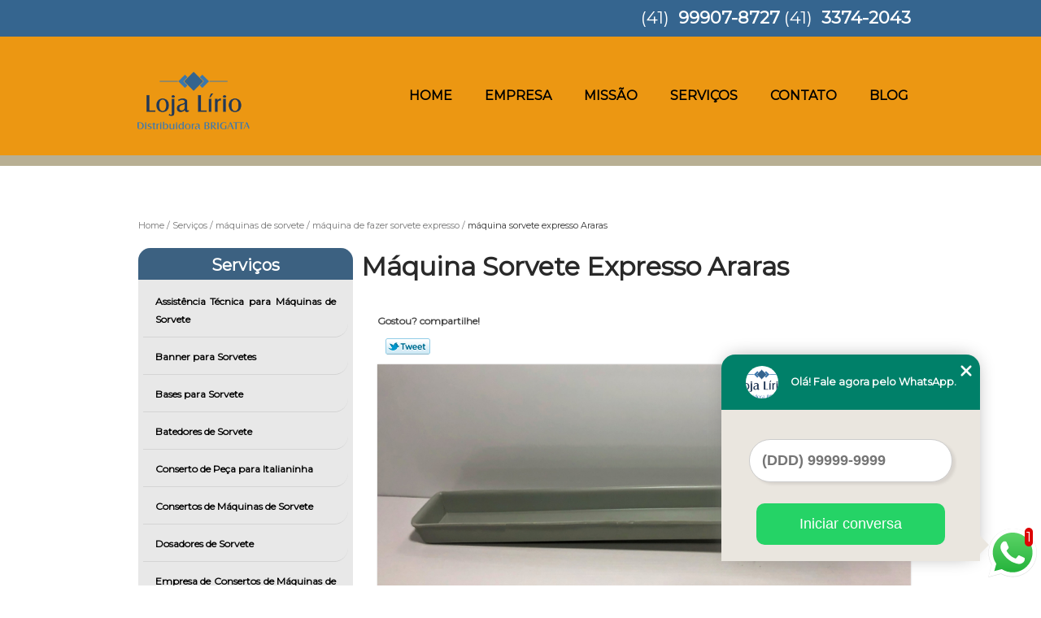

--- FILE ---
content_type: text/html; charset=utf-8
request_url: https://maquinas.produtoparasorvete.com.br/maquinas-de-sorvete/maquina-de-fazer-sorvete-expresso/maquina-sorvete-expresso-araras
body_size: 16369
content:
<!DOCTYPE html>
<!--[if lt IE 7]>
<html class="no-js lt-ie9 lt-ie8 lt-ie7"> <![endif]-->
<!--[if IE 7]>
<html class="no-js lt-ie9 lt-ie8"> <![endif]-->
<!--[if IE 8]>
<html class="no-js lt-ie9"> <![endif]-->
<!--[if gt IE 8]><!-->
<html class="no-js" lang="pt-br"> <!--<![endif]-->
<head>

 <!-- Google Tag Manager -->
 <script>(function(w,d,s,l,i){w[l]=w[l]||[];w[l].push({'gtm.start':
        new Date().getTime(),event:'gtm.js'});var f=d.getElementsByTagName(s)[0],
        j=d.createElement(s),dl=l!='dataLayer'?'&l='+l:'';j.async=true;j.src=
        'https://www.googletagmanager.com/gtm.js?id='+i+dl;f.parentNode.insertBefore(j,f);
        })(window,document,'script','dataLayer','GTM-55RVVXJ');</script>
        <!-- End Google Tag Manager -->

    <title>Máquina Sorvete Expresso Araras - Máquina de Fazer Sorvete Expresso        - Lírio Distribuidora </title>
    <meta charset="utf-8">
    <base href="https://maquinas.produtoparasorvete.com.br/">
            <meta name="google-site-verification" content="9sUeTqZN3GPSiQAGthty03i-eIfMOLaGOc9iYqBbih4"/>
                <meta name="msvalidate.01" content="C6C863CB6F6FF962CE6D2636592AF74C"/>
        <meta name="description" content="">
    <meta name="keywords" content="máquina de fazer sorvete expresso, máquina, fazer, sorvete, expresso">
    <meta name="viewport" content="width=device-width, initial-scale=1.0, maximum-scale=1.0">
    <meta name="geo.position"
          content=";">
    <meta name="geo.region" content="">
    <meta name="geo.placename" content="">
    <meta name="ICBM"
          content=",">
    <meta name="robots" content="index,follow">
    <meta name="rating" content="General">
    <meta name="revisit-after" content="7 days">
    <meta name="author" content="Lírio Distribuidora">
    <meta property="og:region" content="Brasil">
    <meta property="og:title"
          content="Máquina Sorvete Expresso Araras - Máquina de Fazer Sorvete Expresso - Lírio Distribuidora ">
    <meta property="og:type" content="article">
    <meta property="og:image"
          content="https://maquinas.produtoparasorvete.com.br/imagens/logo.png">
    <meta property="og:url"
          content="https://maquinas.produtoparasorvete.com.br/maquinas-de-sorvete/maquina-de-fazer-sorvete-expresso/maquina-sorvete-expresso-araras">
    <meta property="og:description" content="">
    <meta property="og:site_name" content="Lírio Distribuidora">
        <link rel="stylesheet" type='text/css' href="https://maquinas.produtoparasorvete.com.br/css/style.css">
    <link rel="stylesheet" type='text/css' href="https://maquinas.produtoparasorvete.com.br/css/normalize.css">
    <link rel="canonical"
          href="https://maquinas.produtoparasorvete.com.br/maquinas-de-sorvete/maquina-de-fazer-sorvete-expresso/maquina-sorvete-expresso-araras">
    <link rel="shortcut icon" href="https://maquinas.produtoparasorvete.com.br/imagens/favicon.ico">
    <!-- Desenvolvido por BUSCA CLIENTES - www.buscaclientes.com.br -->
</head>
<body data-pagina="31c25e3b853a8e4cbb70b22d5a9a22f2">


 <!-- Google Tag Manager (noscript) -->
 <noscript><iframe src="https://www.googletagmanager.com/ns.html?id=GTM-55RVVXJ"
        height="0" width="0" style="display:none;visibility:hidden"></iframe></noscript>
        <!-- End Google Tag Manager (noscript) -->

<header>
	<div class="wrapper">
    <div class="logo">

        <a rel="nofollow" href="https://maquinas.produtoparasorvete.com.br/"
		   class="pagina-logo" data-area="paginaLogo"
           title="Lírio Distribuidora - ">
                <img src="https://maquinas.produtoparasorvete.com.br/imagens/logo.png"
                 title="Logo - Lírio Distribuidora"
                 alt="Máquina Sorvete Expresso Araras - Máquina de Fazer Sorvete Expresso - Lírio Distribuidora">
        </a>
    </div>
    <nav id="menu">
        <ul>
                    <li><a class="btn-home" data-area="paginaHome"        href="https://maquinas.produtoparasorvete.com.br/"
        title="Home">Home</a></li>        <li><a         href="https://maquinas.produtoparasorvete.com.br/empresa"
        title="Empresa">Empresa</a></li>        <li><a         href="https://maquinas.produtoparasorvete.com.br/missao"
        title="Missão">Missão</a></li>        <li class="dropdown"><a         href="https://maquinas.produtoparasorvete.com.br/servicos"
        title="Serviços">Serviços</a>                            <ul class="sub-menu">                        <li class="dropdown"><a
                                href="https://maquinas.produtoparasorvete.com.br/assistencia-tecnica-para-maquinas-de-sorvete"
                                title="assistência técnica para máquinas de sorvete">Assistência técnica para máquinas de sorvete</a>
                        </li>                        <li class="dropdown"><a
                                href="https://maquinas.produtoparasorvete.com.br/banner-para-sorvetes"
                                title="banner para sorvetes">Banner para sorvetes</a>
                        </li>                        <li class="dropdown"><a
                                href="https://maquinas.produtoparasorvete.com.br/bases-para-sorvete"
                                title="bases para sorvete">Bases para sorvete</a>
                        </li>                        <li class="dropdown"><a
                                href="https://maquinas.produtoparasorvete.com.br/batedores-de-sorvete"
                                title="batedores de sorvete">Batedores de sorvete</a>
                        </li>                        <li class="dropdown"><a
                                href="https://maquinas.produtoparasorvete.com.br/conserto-de-peca-para-italianinha"
                                title="conserto de peça para italianinha">Conserto de peça para italianinha</a>
                        </li>                        <li class="dropdown"><a
                                href="https://maquinas.produtoparasorvete.com.br/consertos-de-maquinas-de-sorvete"
                                title="consertos de máquinas de sorvete">Consertos de máquinas de sorvete</a>
                        </li>                        <li class="dropdown"><a
                                href="https://maquinas.produtoparasorvete.com.br/dosadores-de-sorvete"
                                title="dosadores de sorvete">Dosadores de sorvete</a>
                        </li>                        <li class="dropdown"><a
                                href="https://maquinas.produtoparasorvete.com.br/empresa-de-consertos-de-maquinas-de-sorvete"
                                title="empresa de consertos de máquinas de sorvete">Empresa de consertos de máquinas de sorvete</a>
                        </li>                        <li class="dropdown"><a
                                href="https://maquinas.produtoparasorvete.com.br/empresa-de-maquina-de-sorvete"
                                title="empresa de máquina de sorvete">Empresa de máquina de sorvete</a>
                        </li>                        <li class="dropdown"><a
                                href="https://maquinas.produtoparasorvete.com.br/frentes-extratoras"
                                title="frentes extratoras">Frentes extratoras</a>
                        </li>                        <li class="dropdown"><a
                                href="https://maquinas.produtoparasorvete.com.br/liquidos-para-sorvete"
                                title="líquidos para sorvete">Líquidos para sorvete</a>
                        </li>                        <li class="dropdown"><a
                                href="https://maquinas.produtoparasorvete.com.br/manutencao-em-maquinas-de-sorvete"
                                title="manutenção em máquinas de sorvete">Manutenção em máquinas de sorvete</a>
                        </li>                        <li class="dropdown"><a
                                href="https://maquinas.produtoparasorvete.com.br/maquinas-de-acai"
                                title="máquinas de açaí">Máquinas de açaí</a>
                        </li>                        <li class="dropdown"><a
                                href="https://maquinas.produtoparasorvete.com.br/maquinas-de-sorvete"
                                title="máquinas de sorvete">Máquinas de sorvete</a>
                        </li>                        <li class="dropdown"><a
                                href="https://maquinas.produtoparasorvete.com.br/maquinas-de-sorvete-expresso"
                                title="máquinas de sorvete expresso">Máquinas de sorvete expresso</a>
                        </li>                        <li class="dropdown"><a
                                href="https://maquinas.produtoparasorvete.com.br/maquinas-de-sorvete-italiano"
                                title="máquinas de sorvete italiano">Máquinas de sorvete italiano</a>
                        </li>                        <li class="dropdown"><a
                                href="https://maquinas.produtoparasorvete.com.br/maquinas-de-sorvete-usadas"
                                title="máquinas de sorvete usadas">Máquinas de sorvete usadas</a>
                        </li>                        <li class="dropdown"><a
                                href="https://maquinas.produtoparasorvete.com.br/maquinas-italianinha"
                                title="máquinas italianinha">Máquinas italianinha</a>
                        </li>                        <li class="dropdown"><a
                                href="https://maquinas.produtoparasorvete.com.br/maquinas-para-acai"
                                title="máquinas para açai">Máquinas para açai</a>
                        </li>                        <li class="dropdown"><a
                                href="https://maquinas.produtoparasorvete.com.br/maquinas-para-fazer-sundae"
                                title="máquinas para fazer sundae">Máquinas para fazer sundae</a>
                        </li>                        <li class="dropdown"><a
                                href="https://maquinas.produtoparasorvete.com.br/maquinas-para-sorvete-expresso"
                                title="máquinas para sorvete expresso">Máquinas para sorvete expresso</a>
                        </li>                        <li class="dropdown"><a
                                href="https://maquinas.produtoparasorvete.com.br/misturas-para-maquinas-de-sorvete"
                                title="misturas para máquinas de sorvete">Misturas para máquinas de sorvete</a>
                        </li>                        <li class="dropdown"><a
                                href="https://maquinas.produtoparasorvete.com.br/misturas-para-sorvete-expresso"
                                title="misturas para sorvete expresso">Misturas para sorvete expresso</a>
                        </li>                        <li class="dropdown"><a
                                href="https://maquinas.produtoparasorvete.com.br/mixers-industriais"
                                title="mixers industriais">Mixers industriais</a>
                        </li>                        <li class="dropdown"><a
                                href="https://maquinas.produtoparasorvete.com.br/peca-para-italianinha"
                                title="peça para italianinha">Peça para italianinha</a>
                        </li>                        <li class="dropdown"><a
                                href="https://maquinas.produtoparasorvete.com.br/peca-para-maquina-de-sorvete"
                                title="peça para máquina de sorvete">Peça para máquina de sorvete</a>
                        </li>                        <li class="dropdown"><a
                                href="https://maquinas.produtoparasorvete.com.br/tecnico-de-maquina-de-sorvete"
                                title="técnico de máquina de sorvete">Técnico de máquina de sorvete</a>
                        </li></ul>
            </li>        <li><a         href="https://maquinas.produtoparasorvete.com.br/contato"
        title="Contato">Contato</a></li>
        </ul>
    </nav>
        <div class="right"><p> (41) <strong><a rel="nofollow" class="tel follow-click"
                                                              data-origem="cabecalho-telefone-"
                                                              title="Telefone  - Lírio Distribuidora"
                                                              href="tel:+5541999078727">99907-8727</a>
                    </strong></p><p> (41) <strong><a rel="nofollow" class="tel follow-click"
                                                              data-origem="cabecalho-telefone-2"
                                                              title="Telefone 2 - Lírio Distribuidora"
                                                              href="tel:+554133742043">3374-2043</a>
                    </strong></p></div>
    </div>

</header>
<div class="wrapper">
	<main>
		<div class="content">
			<section>
				<div id="breadcrumb">
		<ol itemscope itemtype="http://schema.org/BreadcrumbList">
								<li itemprop="itemListElement" itemscope
						itemtype="http://schema.org/ListItem">
						<a itemprop="item" href="https://maquinas.produtoparasorvete.com.br/">
							<span itemprop="name">Home</span></a>
						<meta itemprop="position" content="1"/>
					</li>
											<li itemprop="itemListElement" itemscope itemtype="http://schema.org/ListItem">
							<a itemprop="item"
							   href="https://maquinas.produtoparasorvete.com.br/servicos">
								<span itemprop="name">Serviços</span></a>
							<meta itemprop="position" content="2"/>
						</li>
												<li itemprop="itemListElement" itemscope itemtype="http://schema.org/ListItem">
							<a itemprop="item"
							   href="https://maquinas.produtoparasorvete.com.br/maquinas-de-sorvete">
								<span itemprop="name">máquinas de sorvete</span></a>
							<meta itemprop="position" content="3"/>
						</li>
												<li itemprop="itemListElement" itemscope itemtype="http://schema.org/ListItem">
							<a itemprop="item"
							   href="https://maquinas.produtoparasorvete.com.br/maquina-de-fazer-sorvete-expresso">
								<span itemprop="name">máquina de fazer sorvete expresso</span></a>
							<meta itemprop="position" content="4"/>
						</li>
												<li><span>máquina sorvete expresso Araras</span></li>
								</ol>
</div>

				<aside>
    <h2>
        <a href="https://maquinas.produtoparasorvete.com.br/servicos"
           title="Serviços - Lírio Distribuidora ">Serviços</a>
    </h2>
    <nav>
        <ul class="cssmenu">
                                <li class="dropdown">
                        <a href="https://maquinas.produtoparasorvete.com.br/assistencia-tecnica-para-maquinas-de-sorvete"
                           title="Assistência Técnica para Máquinas de Sorvete">Assistência Técnica para Máquinas de Sorvete</a>
                        <ul class="sub-menu subcategoria-menu">
                                                            <li>
                                    <a href="https://maquinas.produtoparasorvete.com.br/assistencia-tecnica-de-maquina-de-sorvete"
                                       title="Assistencia Tecnica de Máquina de Sorvete">Assistencia Tecnica de Máquina de Sorvete</a>
                                </li>

                                                                <li>
                                    <a href="https://maquinas.produtoparasorvete.com.br/assistencia-tecnica-de-maquina-sorvete"
                                       title="Assistencia Tecnica de Máquina Sorvete">Assistencia Tecnica de Máquina Sorvete</a>
                                </li>

                                                                <li>
                                    <a href="https://maquinas.produtoparasorvete.com.br/assistencia-tecnica-maquina-de-sorvete"
                                       title="Assistencia Tecnica Máquina de Sorvete">Assistencia Tecnica Máquina de Sorvete</a>
                                </li>

                                                                <li>
                                    <a href="https://maquinas.produtoparasorvete.com.br/assistencia-tecnica-maquina-de-sorvete-expresso"
                                       title="Assistencia Tecnica Máquina de Sorvete Expresso">Assistencia Tecnica Máquina de Sorvete Expresso</a>
                                </li>

                                                                <li>
                                    <a href="https://maquinas.produtoparasorvete.com.br/assistencia-tecnica-maquina-de-sorvete-italianinha"
                                       title="Assistencia Tecnica Máquina de Sorvete Italianinha">Assistencia Tecnica Máquina de Sorvete Italianinha</a>
                                </li>

                                                                <li>
                                    <a href="https://maquinas.produtoparasorvete.com.br/assistencia-tecnica-maquina-de-sorvete-italiano"
                                       title="Assistencia Tecnica Máquina de Sorvete Italiano">Assistencia Tecnica Máquina de Sorvete Italiano</a>
                                </li>

                                                                <li>
                                    <a href="https://maquinas.produtoparasorvete.com.br/assistencia-tecnica-maquina-sorvete"
                                       title="Assistencia Tecnica Máquina Sorvete">Assistencia Tecnica Máquina Sorvete</a>
                                </li>

                                                                <li>
                                    <a href="https://maquinas.produtoparasorvete.com.br/assistencia-tecnica-maquina-sorvete-expresso"
                                       title="Assistencia Tecnica Máquina Sorvete Expresso">Assistencia Tecnica Máquina Sorvete Expresso</a>
                                </li>

                                                                <li>
                                    <a href="https://maquinas.produtoparasorvete.com.br/assistencia-tecnica-para-maquina-de-sorvete"
                                       title="Assistencia Tecnica para Máquina de Sorvete">Assistencia Tecnica para Máquina de Sorvete</a>
                                </li>

                                                                <li>
                                    <a href="https://maquinas.produtoparasorvete.com.br/assistencia-tecnica-para-maquina-sorvete"
                                       title="Assistencia Tecnica para Máquina Sorvete">Assistencia Tecnica para Máquina Sorvete</a>
                                </li>

                                 </ul>
                    </li>
                                        <li class="dropdown">
                        <a href="https://maquinas.produtoparasorvete.com.br/banner-para-sorvetes"
                           title="Banner para Sorvetes">Banner para Sorvetes</a>
                        <ul class="sub-menu subcategoria-menu">
                                                            <li>
                                    <a href="https://maquinas.produtoparasorvete.com.br/banner-de-sorvete"
                                       title="Banner de Sorvete">Banner de Sorvete</a>
                                </li>

                                                                <li>
                                    <a href="https://maquinas.produtoparasorvete.com.br/banner-de-sorvete-casquinha"
                                       title="Banner de Sorvete Casquinha">Banner de Sorvete Casquinha</a>
                                </li>

                                                                <li>
                                    <a href="https://maquinas.produtoparasorvete.com.br/banner-de-sorvete-expresso"
                                       title="Banner de Sorvete Expresso">Banner de Sorvete Expresso</a>
                                </li>

                                                                <li>
                                    <a href="https://maquinas.produtoparasorvete.com.br/banner-para-sorvete"
                                       title="Banner para Sorvete">Banner para Sorvete</a>
                                </li>

                                                                <li>
                                    <a href="https://maquinas.produtoparasorvete.com.br/banner-para-sorvete-italiano"
                                       title="Banner para Sorvete Italiano">Banner para Sorvete Italiano</a>
                                </li>

                                                                <li>
                                    <a href="https://maquinas.produtoparasorvete.com.br/banner-para-sorveteria"
                                       title="Banner para Sorveteria">Banner para Sorveteria</a>
                                </li>

                                                                <li>
                                    <a href="https://maquinas.produtoparasorvete.com.br/banner-sorvete"
                                       title="Banner Sorvete">Banner Sorvete</a>
                                </li>

                                                                <li>
                                    <a href="https://maquinas.produtoparasorvete.com.br/banner-sorvete-colorido"
                                       title="Banner Sorvete Colorido">Banner Sorvete Colorido</a>
                                </li>

                                                                <li>
                                    <a href="https://maquinas.produtoparasorvete.com.br/banner-sorvete-expresso"
                                       title="Banner Sorvete Expresso">Banner Sorvete Expresso</a>
                                </li>

                                                                <li>
                                    <a href="https://maquinas.produtoparasorvete.com.br/banner-sorveteria"
                                       title="Banner Sorveteria">Banner Sorveteria</a>
                                </li>

                                                                <li>
                                    <a href="https://maquinas.produtoparasorvete.com.br/sorvete-banner"
                                       title="Sorvete Banner">Sorvete Banner</a>
                                </li>

                                 </ul>
                    </li>
                                        <li class="dropdown">
                        <a href="https://maquinas.produtoparasorvete.com.br/bases-para-sorvete"
                           title="Bases para Sorvete">Bases para Sorvete</a>
                        <ul class="sub-menu subcategoria-menu">
                                                            <li>
                                    <a href="https://maquinas.produtoparasorvete.com.br/base-de-sorvete"
                                       title="Base de Sorvete">Base de Sorvete</a>
                                </li>

                                                                <li>
                                    <a href="https://maquinas.produtoparasorvete.com.br/base-para-fazer-sorvete"
                                       title="Base para Fazer Sorvete">Base para Fazer Sorvete</a>
                                </li>

                                                                <li>
                                    <a href="https://maquinas.produtoparasorvete.com.br/base-para-gelato-italiano"
                                       title="Base para Gelato Italiano">Base para Gelato Italiano</a>
                                </li>

                                                                <li>
                                    <a href="https://maquinas.produtoparasorvete.com.br/base-para-sorvete"
                                       title="Base para Sorvete">Base para Sorvete</a>
                                </li>

                                                                <li>
                                    <a href="https://maquinas.produtoparasorvete.com.br/base-para-sorvete-casquinha"
                                       title="Base para Sorvete Casquinha">Base para Sorvete Casquinha</a>
                                </li>

                                                                <li>
                                    <a href="https://maquinas.produtoparasorvete.com.br/base-para-sorvete-chocolate"
                                       title="Base para Sorvete Chocolate">Base para Sorvete Chocolate</a>
                                </li>

                                                                <li>
                                    <a href="https://maquinas.produtoparasorvete.com.br/base-para-sorvete-de-casquinha"
                                       title="Base para Sorvete de Casquinha">Base para Sorvete de Casquinha</a>
                                </li>

                                                                <li>
                                    <a href="https://maquinas.produtoparasorvete.com.br/base-para-sorvete-de-maquina"
                                       title="Base para Sorvete de Máquina">Base para Sorvete de Máquina</a>
                                </li>

                                                                <li>
                                    <a href="https://maquinas.produtoparasorvete.com.br/base-para-sorvete-italiano"
                                       title="Base para Sorvete Italiano">Base para Sorvete Italiano</a>
                                </li>

                                                                <li>
                                    <a href="https://maquinas.produtoparasorvete.com.br/base-sorvete"
                                       title="Base Sorvete">Base Sorvete</a>
                                </li>

                                 </ul>
                    </li>
                                        <li class="dropdown">
                        <a href="https://maquinas.produtoparasorvete.com.br/batedores-de-sorvete"
                           title="Batedores de Sorvete">Batedores de Sorvete</a>
                        <ul class="sub-menu subcategoria-menu">
                                                            <li>
                                    <a href="https://maquinas.produtoparasorvete.com.br/batedor-de-calda-de-sorvete"
                                       title="Batedor de Calda de Sorvete">Batedor de Calda de Sorvete</a>
                                </li>

                                                                <li>
                                    <a href="https://maquinas.produtoparasorvete.com.br/batedor-de-sorvete"
                                       title="Batedor de Sorvete">Batedor de Sorvete</a>
                                </li>

                                                                <li>
                                    <a href="https://maquinas.produtoparasorvete.com.br/batedor-industrial-de-sorvete"
                                       title="Batedor Industrial de Sorvete">Batedor Industrial de Sorvete</a>
                                </li>

                                                                <li>
                                    <a href="https://maquinas.produtoparasorvete.com.br/batedor-industrial-para-sorvete"
                                       title="Batedor Industrial para Sorvete">Batedor Industrial para Sorvete</a>
                                </li>

                                                                <li>
                                    <a href="https://maquinas.produtoparasorvete.com.br/batedor-maquina-de-sorvete"
                                       title="Batedor Máquina de Sorvete">Batedor Máquina de Sorvete</a>
                                </li>

                                                                <li>
                                    <a href="https://maquinas.produtoparasorvete.com.br/batedor-para-maquina-de-sorvete"
                                       title="Batedor para Máquina de Sorvete">Batedor para Máquina de Sorvete</a>
                                </li>

                                                                <li>
                                    <a href="https://maquinas.produtoparasorvete.com.br/batedor-para-maquina-sorvete"
                                       title="Batedor para Máquina Sorvete">Batedor para Máquina Sorvete</a>
                                </li>

                                                                <li>
                                    <a href="https://maquinas.produtoparasorvete.com.br/batedor-para-sorvete"
                                       title="Batedor para Sorvete">Batedor para Sorvete</a>
                                </li>

                                                                <li>
                                    <a href="https://maquinas.produtoparasorvete.com.br/batedor-sorvete"
                                       title="Batedor Sorvete">Batedor Sorvete</a>
                                </li>

                                                                <li>
                                    <a href="https://maquinas.produtoparasorvete.com.br/batedor-sorvete-de-maquina"
                                       title="Batedor Sorvete de Máquina">Batedor Sorvete de Máquina</a>
                                </li>

                                 </ul>
                    </li>
                                        <li class="dropdown">
                        <a href="https://maquinas.produtoparasorvete.com.br/conserto-de-peca-para-italianinha"
                           title="Conserto de Peça para Italianinha">Conserto de Peça para Italianinha</a>
                        <ul class="sub-menu subcategoria-menu">
                                                            <li>
                                    <a href="https://maquinas.produtoparasorvete.com.br/conserto-de-pecas-da-maquina-de-sorvete-italianinha"
                                       title="Conserto de Peças da Máquina de Sorvete Italianinha">Conserto de Peças da Máquina de Sorvete Italianinha</a>
                                </li>

                                                                <li>
                                    <a href="https://maquinas.produtoparasorvete.com.br/conserto-de-pecas-de-reposicao-para-maquina-de-sorvete-italianinha"
                                       title="Conserto de Peças de Reposição para Máquina de Sorvete Italianinha">Conserto de Peças de Reposição para Máquina de Sorvete Italianinha</a>
                                </li>

                                                                <li>
                                    <a href="https://maquinas.produtoparasorvete.com.br/conserto-de-pecas-maquina-de-sorvete-italianinha"
                                       title="Conserto de Peças Máquina de Sorvete Italianinha">Conserto de Peças Máquina de Sorvete Italianinha</a>
                                </li>

                                                                <li>
                                    <a href="https://maquinas.produtoparasorvete.com.br/conserto-de-pecas-maquina-italianinha"
                                       title="Conserto de Peças Máquina Italianinha">Conserto de Peças Máquina Italianinha</a>
                                </li>

                                                                <li>
                                    <a href="https://maquinas.produtoparasorvete.com.br/conserto-de-pecas-maquina-italianinha-de-sorvete"
                                       title="Conserto de Peças Máquina Italianinha de Sorvete">Conserto de Peças Máquina Italianinha de Sorvete</a>
                                </li>

                                                                <li>
                                    <a href="https://maquinas.produtoparasorvete.com.br/conserto-de-pecas-maquina-italianinha-reposicao"
                                       title="Conserto de Peças Máquina Italianinha Reposição">Conserto de Peças Máquina Italianinha Reposição</a>
                                </li>

                                                                <li>
                                    <a href="https://maquinas.produtoparasorvete.com.br/conserto-de-pecas-para-maquina-de-sorvete-italianinha"
                                       title="Conserto de Peças para Máquina de Sorvete Italianinha">Conserto de Peças para Máquina de Sorvete Italianinha</a>
                                </li>

                                                                <li>
                                    <a href="https://maquinas.produtoparasorvete.com.br/conserto-de-pecas-para-maquina-italianinha"
                                       title="Conserto de Peças para Máquina Italianinha">Conserto de Peças para Máquina Italianinha</a>
                                </li>

                                                                <li>
                                    <a href="https://maquinas.produtoparasorvete.com.br/conserto-de-pecas-para-maquina-tipo-italianinha"
                                       title="Conserto de Peças para Máquina Tipo Italianinha">Conserto de Peças para Máquina Tipo Italianinha</a>
                                </li>

                                                                <li>
                                    <a href="https://maquinas.produtoparasorvete.com.br/italianinha-conserto-de-pecas"
                                       title="Italianinha Conserto de Peças">Italianinha Conserto de Peças</a>
                                </li>

                                 </ul>
                    </li>
                                        <li class="dropdown">
                        <a href="https://maquinas.produtoparasorvete.com.br/consertos-de-maquinas-de-sorvete"
                           title="Consertos de Máquinas de Sorvete">Consertos de Máquinas de Sorvete</a>
                        <ul class="sub-menu subcategoria-menu">
                                                            <li>
                                    <a href="https://maquinas.produtoparasorvete.com.br/conserto-de-maquina-de-sorvete"
                                       title="Conserto de Máquina de Sorvete">Conserto de Máquina de Sorvete</a>
                                </li>

                                                                <li>
                                    <a href="https://maquinas.produtoparasorvete.com.br/conserto-de-maquina-de-sorvete-expresso"
                                       title="Conserto de Máquina de Sorvete Expresso">Conserto de Máquina de Sorvete Expresso</a>
                                </li>

                                                                <li>
                                    <a href="https://maquinas.produtoparasorvete.com.br/conserto-de-maquina-de-sorvete-italianinha"
                                       title="Conserto de Máquina de Sorvete Italianinha">Conserto de Máquina de Sorvete Italianinha</a>
                                </li>

                                                                <li>
                                    <a href="https://maquinas.produtoparasorvete.com.br/conserto-maquina-de-sorvete"
                                       title="Conserto Máquina de Sorvete">Conserto Máquina de Sorvete</a>
                                </li>

                                                                <li>
                                    <a href="https://maquinas.produtoparasorvete.com.br/conserto-maquina-sorvete"
                                       title="Conserto Máquina Sorvete">Conserto Máquina Sorvete</a>
                                </li>

                                                                <li>
                                    <a href="https://maquinas.produtoparasorvete.com.br/conserto-maquina-sorvete-italiano"
                                       title="Conserto Máquina Sorvete Italiano">Conserto Máquina Sorvete Italiano</a>
                                </li>

                                                                <li>
                                    <a href="https://maquinas.produtoparasorvete.com.br/conserto-para-maquina-de-fazer-sorvete"
                                       title="Conserto para Máquina de Fazer Sorvete">Conserto para Máquina de Fazer Sorvete</a>
                                </li>

                                                                <li>
                                    <a href="https://maquinas.produtoparasorvete.com.br/conserto-para-maquina-de-sorvete"
                                       title="Conserto para Máquina de Sorvete">Conserto para Máquina de Sorvete</a>
                                </li>

                                                                <li>
                                    <a href="https://maquinas.produtoparasorvete.com.br/conserto-para-maquina-sorvete"
                                       title="Conserto para Máquina Sorvete">Conserto para Máquina Sorvete</a>
                                </li>

                                 </ul>
                    </li>
                                        <li class="dropdown">
                        <a href="https://maquinas.produtoparasorvete.com.br/dosadores-de-sorvete"
                           title="Dosadores de Sorvete">Dosadores de Sorvete</a>
                        <ul class="sub-menu subcategoria-menu">
                                                            <li>
                                    <a href="https://maquinas.produtoparasorvete.com.br/dosador-de-ar-maquina-de-sorvete"
                                       title="Dosador de Ar Máquina de Sorvete">Dosador de Ar Máquina de Sorvete</a>
                                </li>

                                                                <li>
                                    <a href="https://maquinas.produtoparasorvete.com.br/dosador-de-maquina-de-sorvete-italianinha"
                                       title="Dosador de Máquina de Sorvete Italianinha">Dosador de Máquina de Sorvete Italianinha</a>
                                </li>

                                                                <li>
                                    <a href="https://maquinas.produtoparasorvete.com.br/dosador-maquina-de-sorvete"
                                       title="Dosador Máquina de Sorvete">Dosador Máquina de Sorvete</a>
                                </li>

                                                                <li>
                                    <a href="https://maquinas.produtoparasorvete.com.br/dosador-maquina-de-sorvete-expresso"
                                       title="Dosador Máquina de Sorvete Expresso">Dosador Máquina de Sorvete Expresso</a>
                                </li>

                                                                <li>
                                    <a href="https://maquinas.produtoparasorvete.com.br/dosador-maquina-de-sorvete-italianinha"
                                       title="Dosador Máquina de Sorvete Italianinha">Dosador Máquina de Sorvete Italianinha</a>
                                </li>

                                                                <li>
                                    <a href="https://maquinas.produtoparasorvete.com.br/dosador-maquina-sorvete"
                                       title="Dosador Máquina Sorvete">Dosador Máquina Sorvete</a>
                                </li>

                                                                <li>
                                    <a href="https://maquinas.produtoparasorvete.com.br/dosador-para-maquina-de-sorvete"
                                       title="Dosador para Máquina de Sorvete">Dosador para Máquina de Sorvete</a>
                                </li>

                                                                <li>
                                    <a href="https://maquinas.produtoparasorvete.com.br/dosador-para-maquina-de-sorvete-expresso"
                                       title="Dosador para Máquina de Sorvete Expresso">Dosador para Máquina de Sorvete Expresso</a>
                                </li>

                                                                <li>
                                    <a href="https://maquinas.produtoparasorvete.com.br/dosador-para-maquina-sorvete-expresso"
                                       title="Dosador para Máquina Sorvete Expresso">Dosador para Máquina Sorvete Expresso</a>
                                </li>

                                                                <li>
                                    <a href="https://maquinas.produtoparasorvete.com.br/dosadores-maquina-de-sorvete"
                                       title="Dosadores Máquina de Sorvete">Dosadores Máquina de Sorvete</a>
                                </li>

                                 </ul>
                    </li>
                                        <li class="dropdown">
                        <a href="https://maquinas.produtoparasorvete.com.br/empresa-de-consertos-de-maquinas-de-sorvete"
                           title="Empresa de Consertos de Máquinas de Sorvete">Empresa de Consertos de Máquinas de Sorvete</a>
                        <ul class="sub-menu subcategoria-menu">
                                                            <li>
                                    <a href="https://maquinas.produtoparasorvete.com.br/empresa-de-conserto-de-maquina-de-sorvete"
                                       title="Empresa de Conserto de Máquina de Sorvete">Empresa de Conserto de Máquina de Sorvete</a>
                                </li>

                                                                <li>
                                    <a href="https://maquinas.produtoparasorvete.com.br/empresa-de-conserto-de-maquina-de-sorvete-expresso"
                                       title="Empresa de Conserto de Máquina de Sorvete Expresso">Empresa de Conserto de Máquina de Sorvete Expresso</a>
                                </li>

                                                                <li>
                                    <a href="https://maquinas.produtoparasorvete.com.br/empresa-de-conserto-de-maquina-de-sorvete-italianinha"
                                       title="Empresa de Conserto de Máquina de Sorvete Italianinha">Empresa de Conserto de Máquina de Sorvete Italianinha</a>
                                </li>

                                                                <li>
                                    <a href="https://maquinas.produtoparasorvete.com.br/empresa-de-conserto-de-maquinas-de-sorvete"
                                       title="Empresa de Conserto de Máquinas de Sorvete">Empresa de Conserto de Máquinas de Sorvete</a>
                                </li>

                                                                <li>
                                    <a href="https://maquinas.produtoparasorvete.com.br/empresa-de-conserto-maquina-de-sorvete"
                                       title="Empresa de Conserto Máquina de Sorvete">Empresa de Conserto Máquina de Sorvete</a>
                                </li>

                                                                <li>
                                    <a href="https://maquinas.produtoparasorvete.com.br/empresa-de-conserto-maquina-sorvete"
                                       title="Empresa de Conserto Máquina Sorvete">Empresa de Conserto Máquina Sorvete</a>
                                </li>

                                                                <li>
                                    <a href="https://maquinas.produtoparasorvete.com.br/empresa-de-conserto-maquina-sorvete-italiano"
                                       title="Empresa de Conserto Máquina Sorvete Italiano">Empresa de Conserto Máquina Sorvete Italiano</a>
                                </li>

                                                                <li>
                                    <a href="https://maquinas.produtoparasorvete.com.br/empresa-de-conserto-para-maquina-de-fazer-sorvete"
                                       title="Empresa de Conserto para Máquina de Fazer Sorvete">Empresa de Conserto para Máquina de Fazer Sorvete</a>
                                </li>

                                                                <li>
                                    <a href="https://maquinas.produtoparasorvete.com.br/empresa-de-conserto-para-maquina-de-sorvete"
                                       title="Empresa de Conserto para Máquina de Sorvete">Empresa de Conserto para Máquina de Sorvete</a>
                                </li>

                                                                <li>
                                    <a href="https://maquinas.produtoparasorvete.com.br/empresa-de-conserto-para-maquina-sorvete"
                                       title="Empresa de Conserto para Máquina Sorvete">Empresa de Conserto para Máquina Sorvete</a>
                                </li>

                                 </ul>
                    </li>
                                        <li class="dropdown">
                        <a href="https://maquinas.produtoparasorvete.com.br/empresa-de-maquina-de-sorvete"
                           title="Empresa de Máquina de Sorvete">Empresa de Máquina de Sorvete</a>
                        <ul class="sub-menu subcategoria-menu">
                                                            <li>
                                    <a href="https://maquinas.produtoparasorvete.com.br/empresa-de-assistencia-tecnica-para-maquina-de-sorvete"
                                       title="Empresa de Assistência Técnica para Máquina de Sorvete">Empresa de Assistência Técnica para Máquina de Sorvete</a>
                                </li>

                                                                <li>
                                    <a href="https://maquinas.produtoparasorvete.com.br/empresa-de-bases-para-sorvete"
                                       title="Empresa de Bases para Sorvete">Empresa de Bases para Sorvete</a>
                                </li>

                                                                <li>
                                    <a href="https://maquinas.produtoparasorvete.com.br/empresa-de-batedores-de-sorvete"
                                       title="Empresa de Batedores de Sorvete">Empresa de Batedores de Sorvete</a>
                                </li>

                                                                <li>
                                    <a href="https://maquinas.produtoparasorvete.com.br/empresa-de-manutencao-para-maquinas-de-sorvete"
                                       title="Empresa de Manutenção para Máquinas de Sorvete">Empresa de Manutenção para Máquinas de Sorvete</a>
                                </li>

                                                                <li>
                                    <a href="https://maquinas.produtoparasorvete.com.br/empresa-de-misturas-para-maquina-de-sorvete"
                                       title="Empresa de Misturas para Máquina de Sorvete">Empresa de Misturas para Máquina de Sorvete</a>
                                </li>

                                                                <li>
                                    <a href="https://maquinas.produtoparasorvete.com.br/empresa-de-maquina-de-sorvete-expresso"
                                       title="Empresa de Máquina de Sorvete Expresso">Empresa de Máquina de Sorvete Expresso</a>
                                </li>

                                                                <li>
                                    <a href="https://maquinas.produtoparasorvete.com.br/empresa-de-maquina-de-sorvete-italianinha"
                                       title="Empresa de Máquina de Sorvete Italianinha">Empresa de Máquina de Sorvete Italianinha</a>
                                </li>

                                                                <li>
                                    <a href="https://maquinas.produtoparasorvete.com.br/empresa-de-maquinas-de-sorvete"
                                       title="Empresa de Máquinas de Sorvete">Empresa de Máquinas de Sorvete</a>
                                </li>

                                                                <li>
                                    <a href="https://maquinas.produtoparasorvete.com.br/empresa-de-pecas-para-maquina-de-sorvete"
                                       title="Empresa de Peças para Máquina de Sorvete">Empresa de Peças para Máquina de Sorvete</a>
                                </li>

                                                                <li>
                                    <a href="https://maquinas.produtoparasorvete.com.br/empresa-de-reparos-em-maquina-de-sorvete"
                                       title="Empresa de Reparos em Máquina de Sorvete">Empresa de Reparos em Máquina de Sorvete</a>
                                </li>

                                                                <li>
                                    <a href="https://maquinas.produtoparasorvete.com.br/empresa-especializada-em-maquinas-de-sorvete"
                                       title="Empresa Especializada em Máquinas de Sorvete">Empresa Especializada em Máquinas de Sorvete</a>
                                </li>

                                                                <li>
                                    <a href="https://maquinas.produtoparasorvete.com.br/empresa-que-vende-maquina-de-sorvete"
                                       title="Empresa Que Vende Máquina de Sorvete">Empresa Que Vende Máquina de Sorvete</a>
                                </li>

                                 </ul>
                    </li>
                                        <li class="dropdown">
                        <a href="https://maquinas.produtoparasorvete.com.br/frentes-extratoras"
                           title="Frentes Extratoras">Frentes Extratoras</a>
                        <ul class="sub-menu subcategoria-menu">
                                                            <li>
                                    <a href="https://maquinas.produtoparasorvete.com.br/frente-extratora"
                                       title="Frente Extratora">Frente Extratora</a>
                                </li>

                                                                <li>
                                    <a href="https://maquinas.produtoparasorvete.com.br/frente-extratora-branca-de-italianinha"
                                       title="Frente Extratora Branca de Italianinha">Frente Extratora Branca de Italianinha</a>
                                </li>

                                                                <li>
                                    <a href="https://maquinas.produtoparasorvete.com.br/frente-extratora-branca-para-italianinha"
                                       title="Frente Extratora Branca para Italianinha">Frente Extratora Branca para Italianinha</a>
                                </li>

                                                                <li>
                                    <a href="https://maquinas.produtoparasorvete.com.br/frente-extratora-de-italianinha"
                                       title="Frente Extratora de Italianinha">Frente Extratora de Italianinha</a>
                                </li>

                                                                <li>
                                    <a href="https://maquinas.produtoparasorvete.com.br/frente-extratora-de-maquina-italianinha"
                                       title="Frente Extratora de Máquina Italianinha">Frente Extratora de Máquina Italianinha</a>
                                </li>

                                                                <li>
                                    <a href="https://maquinas.produtoparasorvete.com.br/frente-extratora-italianinha"
                                       title="Frente Extratora Italianinha">Frente Extratora Italianinha</a>
                                </li>

                                                                <li>
                                    <a href="https://maquinas.produtoparasorvete.com.br/frente-extratora-maquina-italianinha"
                                       title="Frente Extratora Máquina Italianinha">Frente Extratora Máquina Italianinha</a>
                                </li>

                                                                <li>
                                    <a href="https://maquinas.produtoparasorvete.com.br/frente-extratora-p2-italianinha"
                                       title="Frente Extratora P2 Italianinha">Frente Extratora P2 Italianinha</a>
                                </li>

                                                                <li>
                                    <a href="https://maquinas.produtoparasorvete.com.br/frente-extratora-para-italianinha"
                                       title="Frente Extratora para Italianinha">Frente Extratora para Italianinha</a>
                                </li>

                                                                <li>
                                    <a href="https://maquinas.produtoparasorvete.com.br/frente-extratora-para-maquina-italianinha"
                                       title="Frente Extratora para Máquina Italianinha">Frente Extratora para Máquina Italianinha</a>
                                </li>

                                 </ul>
                    </li>
                                        <li class="dropdown">
                        <a href="https://maquinas.produtoparasorvete.com.br/liquidos-para-sorvete"
                           title="Líquidos para Sorvete">Líquidos para Sorvete</a>
                        <ul class="sub-menu subcategoria-menu">
                                                            <li>
                                    <a href="https://maquinas.produtoparasorvete.com.br/base-liquida-para-sorvete"
                                       title="Base Líquida para Sorvete">Base Líquida para Sorvete</a>
                                </li>

                                                                <li>
                                    <a href="https://maquinas.produtoparasorvete.com.br/liquido-de-sorvete"
                                       title="Líquido de Sorvete">Líquido de Sorvete</a>
                                </li>

                                                                <li>
                                    <a href="https://maquinas.produtoparasorvete.com.br/liquido-para-maquina-de-sorvete-italiano"
                                       title="Liquido para Máquina de Sorvete Italiano">Liquido para Máquina de Sorvete Italiano</a>
                                </li>

                                                                <li>
                                    <a href="https://maquinas.produtoparasorvete.com.br/liquido-para-sorvete"
                                       title="Liquido para Sorvete">Liquido para Sorvete</a>
                                </li>

                                                                <li>
                                    <a href="https://maquinas.produtoparasorvete.com.br/liquido-para-sorvete-expresso"
                                       title="Liquido para Sorvete Expresso">Liquido para Sorvete Expresso</a>
                                </li>

                                                                <li>
                                    <a href="https://maquinas.produtoparasorvete.com.br/liquido-para-sorvete-italiano"
                                       title="Liquido para Sorvete Italiano">Liquido para Sorvete Italiano</a>
                                </li>

                                                                <li>
                                    <a href="https://maquinas.produtoparasorvete.com.br/liquido-sorvete"
                                       title="Líquido Sorvete">Líquido Sorvete</a>
                                </li>

                                                                <li>
                                    <a href="https://maquinas.produtoparasorvete.com.br/liquido-sorvete-baunilha"
                                       title="Líquido Sorvete Baunilha">Líquido Sorvete Baunilha</a>
                                </li>

                                                                <li>
                                    <a href="https://maquinas.produtoparasorvete.com.br/liquido-sorvete-chocolate"
                                       title="Líquido Sorvete Chocolate">Líquido Sorvete Chocolate</a>
                                </li>

                                 </ul>
                    </li>
                                        <li class="dropdown">
                        <a href="https://maquinas.produtoparasorvete.com.br/manutencao-em-maquinas-de-sorvete"
                           title="Manutenção em Máquinas de Sorvete">Manutenção em Máquinas de Sorvete</a>
                        <ul class="sub-menu subcategoria-menu">
                                                            <li>
                                    <a href="https://maquinas.produtoparasorvete.com.br/manutencao-de-maquina-de-sorvete-expresso"
                                       title="Manutenção de Máquina de Sorvete Expresso">Manutenção de Máquina de Sorvete Expresso</a>
                                </li>

                                                                <li>
                                    <a href="https://maquinas.produtoparasorvete.com.br/manutencao-em-maquina-sorvete"
                                       title="Manutenção em Máquina Sorvete">Manutenção em Máquina Sorvete</a>
                                </li>

                                                                <li>
                                    <a href="https://maquinas.produtoparasorvete.com.br/manutencao-maquina-de-sorvete"
                                       title="Manutenção Máquina de Sorvete">Manutenção Máquina de Sorvete</a>
                                </li>

                                                                <li>
                                    <a href="https://maquinas.produtoparasorvete.com.br/manutencao-maquina-de-sorvete-italianinha"
                                       title="Manutenção Máquina de Sorvete Italianinha">Manutenção Máquina de Sorvete Italianinha</a>
                                </li>

                                                                <li>
                                    <a href="https://maquinas.produtoparasorvete.com.br/manutencao-maquina-para-sorvete"
                                       title="Manutenção Máquina para Sorvete">Manutenção Máquina para Sorvete</a>
                                </li>

                                                                <li>
                                    <a href="https://maquinas.produtoparasorvete.com.br/manutencao-maquina-sorvete"
                                       title="Manutenção Máquina Sorvete">Manutenção Máquina Sorvete</a>
                                </li>

                                                                <li>
                                    <a href="https://maquinas.produtoparasorvete.com.br/manutencao-maquina-sorvete-italiano"
                                       title="Manutenção Máquina Sorvete Italiano">Manutenção Máquina Sorvete Italiano</a>
                                </li>

                                                                <li>
                                    <a href="https://maquinas.produtoparasorvete.com.br/manutencao-maquina-sorvete-profissional"
                                       title="Manutenção Máquina Sorvete Profissional">Manutenção Máquina Sorvete Profissional</a>
                                </li>

                                                                <li>
                                    <a href="https://maquinas.produtoparasorvete.com.br/manutencao-para-maquina-de-sorvete"
                                       title="Manutenção para Máquina de Sorvete">Manutenção para Máquina de Sorvete</a>
                                </li>

                                                                <li>
                                    <a href="https://maquinas.produtoparasorvete.com.br/manutencao-para-maquina-sorvete"
                                       title="Manutenção para Máquina Sorvete">Manutenção para Máquina Sorvete</a>
                                </li>

                                 </ul>
                    </li>
                                        <li class="dropdown">
                        <a href="https://maquinas.produtoparasorvete.com.br/maquinas-de-acai"
                           title="Máquinas de Açaí">Máquinas de Açaí</a>
                        <ul class="sub-menu subcategoria-menu">
                                                            <li>
                                    <a href="https://maquinas.produtoparasorvete.com.br/maquina-acai"
                                       title="Máquina Açaí">Máquina Açaí</a>
                                </li>

                                                                <li>
                                    <a href="https://maquinas.produtoparasorvete.com.br/maquina-acai-cremoso"
                                       title="Máquina Açai Cremoso">Máquina Açai Cremoso</a>
                                </li>

                                                                <li>
                                    <a href="https://maquinas.produtoparasorvete.com.br/maquina-acai-expresso"
                                       title="Máquina Açaí Expresso">Máquina Açaí Expresso</a>
                                </li>

                                                                <li>
                                    <a href="https://maquinas.produtoparasorvete.com.br/maquina-de-acai"
                                       title="Máquina de Açai">Máquina de Açai</a>
                                </li>

                                                                <li>
                                    <a href="https://maquinas.produtoparasorvete.com.br/maquina-de-acai-expresso"
                                       title="Máquina de Açai Expresso">Máquina de Açai Expresso</a>
                                </li>

                                                                <li>
                                    <a href="https://maquinas.produtoparasorvete.com.br/maquina-de-acai-expresso-italianinha"
                                       title="Máquina de Açai Expresso Italianinha">Máquina de Açai Expresso Italianinha</a>
                                </li>

                                                                <li>
                                    <a href="https://maquinas.produtoparasorvete.com.br/maquina-de-fazer-acai"
                                       title="Máquina de Fazer Açaí">Máquina de Fazer Açaí</a>
                                </li>

                                                                <li>
                                    <a href="https://maquinas.produtoparasorvete.com.br/maquina-de-fazer-acai-cremoso"
                                       title="Máquina de Fazer Açai Cremoso">Máquina de Fazer Açai Cremoso</a>
                                </li>

                                                                <li>
                                    <a href="https://maquinas.produtoparasorvete.com.br/maquina-de-sorvete-e-acai"
                                       title="Máquina de Sorvete e Açaí">Máquina de Sorvete e Açaí</a>
                                </li>

                                                                <li>
                                    <a href="https://maquinas.produtoparasorvete.com.br/maquina-para-acai"
                                       title="Máquina para Açai">Máquina para Açai</a>
                                </li>

                                                                <li>
                                    <a href="https://maquinas.produtoparasorvete.com.br/maquina-para-acai-expresso"
                                       title="Máquina para Açai Expresso">Máquina para Açai Expresso</a>
                                </li>

                                 </ul>
                    </li>
                                        <li class="dropdown">
                        <a href="https://maquinas.produtoparasorvete.com.br/maquinas-de-sorvete"
                           title="Máquinas de Sorvete">Máquinas de Sorvete</a>
                        <ul class="sub-menu subcategoria-menu">
                                                            <li>
                                    <a href="https://maquinas.produtoparasorvete.com.br/maquina-de-casquinha-de-sorvete"
                                       title="Máquina de Casquinha de Sorvete">Máquina de Casquinha de Sorvete</a>
                                </li>

                                                                <li>
                                    <a href="https://maquinas.produtoparasorvete.com.br/maquina-de-fazer-sorvete"
                                       title="Máquina de Fazer Sorvete">Máquina de Fazer Sorvete</a>
                                </li>

                                                                <li>
                                    <a href="https://maquinas.produtoparasorvete.com.br/maquina-de-fazer-sorvete-expresso"
                                       title="Máquina de Fazer Sorvete Expresso">Máquina de Fazer Sorvete Expresso</a>
                                </li>

                                                                <li>
                                    <a href="https://maquinas.produtoparasorvete.com.br/maquina-de-sorvete"
                                       title="Máquina de Sorvete">Máquina de Sorvete</a>
                                </li>

                                                                <li>
                                    <a href="https://maquinas.produtoparasorvete.com.br/maquina-de-sorvete-expresso"
                                       title="Máquina de Sorvete Expresso">Máquina de Sorvete Expresso</a>
                                </li>

                                                                <li>
                                    <a href="https://maquinas.produtoparasorvete.com.br/maquina-para-sorvete-expresso"
                                       title="Máquina para Sorvete Expresso">Máquina para Sorvete Expresso</a>
                                </li>

                                                                <li>
                                    <a href="https://maquinas.produtoparasorvete.com.br/maquina-para-sorvete-italiano"
                                       title="Máquina para Sorvete Italiano">Máquina para Sorvete Italiano</a>
                                </li>

                                                                <li>
                                    <a href="https://maquinas.produtoparasorvete.com.br/maquina-sorvete"
                                       title="Máquina Sorvete">Máquina Sorvete</a>
                                </li>

                                                                <li>
                                    <a href="https://maquinas.produtoparasorvete.com.br/maquina-sorvete-expresso"
                                       title="Máquina Sorvete Expresso">Máquina Sorvete Expresso</a>
                                </li>

                                                                <li>
                                    <a href="https://maquinas.produtoparasorvete.com.br/maquina-sorvete-italiano"
                                       title="Máquina Sorvete Italiano">Máquina Sorvete Italiano</a>
                                </li>

                                 </ul>
                    </li>
                                        <li class="dropdown">
                        <a href="https://maquinas.produtoparasorvete.com.br/maquinas-de-sorvete-expresso"
                           title="Máquinas de Sorvete Expresso">Máquinas de Sorvete Expresso</a>
                        <ul class="sub-menu subcategoria-menu">
                                                            <li>
                                    <a href="https://maquinas.produtoparasorvete.com.br/maquina-de-acai-e-sorvete-expresso"
                                       title="Máquina de Açai e Sorvete Expresso">Máquina de Açai e Sorvete Expresso</a>
                                </li>

                                                                <li>
                                    <a href="https://maquinas.produtoparasorvete.com.br/maquina-de-sorvete-e-acai-expresso"
                                       title="Máquina de Sorvete e Açaí Expresso">Máquina de Sorvete e Açaí Expresso</a>
                                </li>

                                                                <li>
                                    <a href="https://maquinas.produtoparasorvete.com.br/maquina-de-sorvete-expresso-5-bicos"
                                       title="Máquina de Sorvete Expresso 5 Bicos">Máquina de Sorvete Expresso 5 Bicos</a>
                                </li>

                                                                <li>
                                    <a href="https://maquinas.produtoparasorvete.com.br/maquina-de-sorvete-expresso-5-sabores"
                                       title="Máquina de Sorvete Expresso 5 Sabores">Máquina de Sorvete Expresso 5 Sabores</a>
                                </li>

                                                                <li>
                                    <a href="https://maquinas.produtoparasorvete.com.br/maquina-de-sorvete-expresso-compacta"
                                       title="Máquina de Sorvete Expresso Compacta">Máquina de Sorvete Expresso Compacta</a>
                                </li>

                                                                <li>
                                    <a href="https://maquinas.produtoparasorvete.com.br/maquina-de-sorvete-expresso-de-balcao"
                                       title="Máquina de Sorvete Expresso de Balcão">Máquina de Sorvete Expresso de Balcão</a>
                                </li>

                                                                <li>
                                    <a href="https://maquinas.produtoparasorvete.com.br/maquina-de-sorvete-expresso-nova"
                                       title="Máquina de Sorvete Expresso Nova">Máquina de Sorvete Expresso Nova</a>
                                </li>

                                                                <li>
                                    <a href="https://maquinas.produtoparasorvete.com.br/maquina-de-sorvete-expresso-pequena"
                                       title="Máquina de Sorvete Expresso Pequena">Máquina de Sorvete Expresso Pequena</a>
                                </li>

                                                                <li>
                                    <a href="https://maquinas.produtoparasorvete.com.br/maquina-de-sorvete-expresso-profissional"
                                       title="Máquina de Sorvete Expresso Profissional">Máquina de Sorvete Expresso Profissional</a>
                                </li>

                                                                <li>
                                    <a href="https://maquinas.produtoparasorvete.com.br/maquina-de-sorvete-expresso-suprema"
                                       title="Máquina de Sorvete Expresso Suprema">Máquina de Sorvete Expresso Suprema</a>
                                </li>

                                                                <li>
                                    <a href="https://maquinas.produtoparasorvete.com.br/maquina-expresso-de-sorvete"
                                       title="Máquina Expresso de Sorvete">Máquina Expresso de Sorvete</a>
                                </li>

                                                                <li>
                                    <a href="https://maquinas.produtoparasorvete.com.br/maquina-expresso-sorvete"
                                       title="Máquina Expresso Sorvete">Máquina Expresso Sorvete</a>
                                </li>

                                 </ul>
                    </li>
                                        <li class="dropdown">
                        <a href="https://maquinas.produtoparasorvete.com.br/maquinas-de-sorvete-italiano"
                           title="Máquinas de Sorvete Italiano">Máquinas de Sorvete Italiano</a>
                        <ul class="sub-menu subcategoria-menu">
                                                            <li>
                                    <a href="https://maquinas.produtoparasorvete.com.br/maquina-de-sorvete-italiano"
                                       title="Máquina de Sorvete Italiano">Máquina de Sorvete Italiano</a>
                                </li>

                                                                <li>
                                    <a href="https://maquinas.produtoparasorvete.com.br/maquina-de-sorvete-italiano-antiga"
                                       title="Máquina de Sorvete Italiano Antiga">Máquina de Sorvete Italiano Antiga</a>
                                </li>

                                                                <li>
                                    <a href="https://maquinas.produtoparasorvete.com.br/maquina-de-sorvete-italiano-e-milk-shake"
                                       title="Máquina de Sorvete Italiano e Milk Shake">Máquina de Sorvete Italiano e Milk Shake</a>
                                </li>

                                                                <li>
                                    <a href="https://maquinas.produtoparasorvete.com.br/maquina-de-sorvete-italiano-nova"
                                       title="Máquina de Sorvete Italiano Nova">Máquina de Sorvete Italiano Nova</a>
                                </li>

                                                                <li>
                                    <a href="https://maquinas.produtoparasorvete.com.br/maquina-de-sorvete-italiano-pequena"
                                       title="Máquina de Sorvete Italiano Pequena">Máquina de Sorvete Italiano Pequena</a>
                                </li>

                                                                <li>
                                    <a href="https://maquinas.produtoparasorvete.com.br/maquina-de-sorvete-italiano-portatil"
                                       title="Máquina de Sorvete Italiano Portátil">Máquina de Sorvete Italiano Portátil</a>
                                </li>

                                                                <li>
                                    <a href="https://maquinas.produtoparasorvete.com.br/maquina-de-sorvete-italiano-profissional"
                                       title="Máquina de Sorvete Italiano Profissional">Máquina de Sorvete Italiano Profissional</a>
                                </li>

                                                                <li>
                                    <a href="https://maquinas.produtoparasorvete.com.br/maquina-de-sorvete-tipo-italiano"
                                       title="Máquina de Sorvete Tipo Italiano">Máquina de Sorvete Tipo Italiano</a>
                                </li>

                                                                <li>
                                    <a href="https://maquinas.produtoparasorvete.com.br/maquina-fazer-sorvete-italiano"
                                       title="Máquina Fazer Sorvete Italiano">Máquina Fazer Sorvete Italiano</a>
                                </li>

                                                                <li>
                                    <a href="https://maquinas.produtoparasorvete.com.br/maquina-sorvete-italiano-antiga"
                                       title="Máquina Sorvete Italiano Antiga">Máquina Sorvete Italiano Antiga</a>
                                </li>

                                                                <li>
                                    <a href="https://maquinas.produtoparasorvete.com.br/mini-maquina-de-sorvete-italiano"
                                       title="Mini Máquina de Sorvete Italiano">Mini Máquina de Sorvete Italiano</a>
                                </li>

                                 </ul>
                    </li>
                                        <li class="dropdown">
                        <a href="https://maquinas.produtoparasorvete.com.br/maquinas-de-sorvete-usadas"
                           title="Máquinas de Sorvete Usadas">Máquinas de Sorvete Usadas</a>
                        <ul class="sub-menu subcategoria-menu">
                                                            <li>
                                    <a href="https://maquinas.produtoparasorvete.com.br/maquina-de-sorvete-casquinha-usada"
                                       title="Máquina de Sorvete Casquinha Usada">Máquina de Sorvete Casquinha Usada</a>
                                </li>

                                                                <li>
                                    <a href="https://maquinas.produtoparasorvete.com.br/maquina-de-sorvete-de-casquinha-usada"
                                       title="Máquina de Sorvete de Casquinha Usada">Máquina de Sorvete de Casquinha Usada</a>
                                </li>

                                                                <li>
                                    <a href="https://maquinas.produtoparasorvete.com.br/maquina-de-sorvete-expresso-italianinha-usada"
                                       title="Máquina de Sorvete Expresso Italianinha Usada">Máquina de Sorvete Expresso Italianinha Usada</a>
                                </li>

                                                                <li>
                                    <a href="https://maquinas.produtoparasorvete.com.br/maquina-de-sorvete-expresso-usada"
                                       title="Máquina de Sorvete Expresso Usada">Máquina de Sorvete Expresso Usada</a>
                                </li>

                                                                <li>
                                    <a href="https://maquinas.produtoparasorvete.com.br/maquina-de-sorvete-italianinha-usada"
                                       title="Máquina de Sorvete Italianinha Usada">Máquina de Sorvete Italianinha Usada</a>
                                </li>

                                                                <li>
                                    <a href="https://maquinas.produtoparasorvete.com.br/maquina-de-sorvete-italiano-usada"
                                       title="Máquina de Sorvete Italiano Usada">Máquina de Sorvete Italiano Usada</a>
                                </li>

                                                                <li>
                                    <a href="https://maquinas.produtoparasorvete.com.br/maquina-de-sorvete-usada"
                                       title="Máquina de Sorvete Usada">Máquina de Sorvete Usada</a>
                                </li>

                                                                <li>
                                    <a href="https://maquinas.produtoparasorvete.com.br/maquina-sorvete-expresso-usada"
                                       title="Máquina Sorvete Expresso Usada">Máquina Sorvete Expresso Usada</a>
                                </li>

                                                                <li>
                                    <a href="https://maquinas.produtoparasorvete.com.br/maquina-sorvete-italiano-usada"
                                       title="Máquina Sorvete Italiano Usada">Máquina Sorvete Italiano Usada</a>
                                </li>

                                                                <li>
                                    <a href="https://maquinas.produtoparasorvete.com.br/maquina-sorvete-usada"
                                       title="Máquina Sorvete Usada">Máquina Sorvete Usada</a>
                                </li>

                                 </ul>
                    </li>
                                        <li class="dropdown">
                        <a href="https://maquinas.produtoparasorvete.com.br/maquinas-italianinha"
                           title="Máquinas Italianinha">Máquinas Italianinha</a>
                        <ul class="sub-menu subcategoria-menu">
                                                            <li>
                                    <a href="https://maquinas.produtoparasorvete.com.br/italianinha-maquina-de-sorvete"
                                       title="Italianinha Máquina de Sorvete">Italianinha Máquina de Sorvete</a>
                                </li>

                                                                <li>
                                    <a href="https://maquinas.produtoparasorvete.com.br/maquina-de-fazer-sorvete-italiano"
                                       title="Máquina de Fazer Sorvete Italiano">Máquina de Fazer Sorvete Italiano</a>
                                </li>

                                                                <li>
                                    <a href="https://maquinas.produtoparasorvete.com.br/maquina-de-sorvete-expresso-italianinha"
                                       title="Máquina de Sorvete Expresso Italianinha">Máquina de Sorvete Expresso Italianinha</a>
                                </li>

                                                                <li>
                                    <a href="https://maquinas.produtoparasorvete.com.br/maquina-de-sorvete-italianinha"
                                       title="Máquina de Sorvete Italianinha">Máquina de Sorvete Italianinha</a>
                                </li>

                                                                <li>
                                    <a href="https://maquinas.produtoparasorvete.com.br/maquina-de-sorvete-italianinha-nova"
                                       title="Máquina de Sorvete Italianinha Nova">Máquina de Sorvete Italianinha Nova</a>
                                </li>

                                                                <li>
                                    <a href="https://maquinas.produtoparasorvete.com.br/maquina-italianinha"
                                       title="Máquina Italianinha">Máquina Italianinha</a>
                                </li>

                                                                <li>
                                    <a href="https://maquinas.produtoparasorvete.com.br/maquina-italianinha-sorvete"
                                       title="Máquina Italianinha Sorvete">Máquina Italianinha Sorvete</a>
                                </li>

                                                                <li>
                                    <a href="https://maquinas.produtoparasorvete.com.br/maquina-sorvete-expresso-italianinha"
                                       title="Máquina Sorvete Expresso Italianinha">Máquina Sorvete Expresso Italianinha</a>
                                </li>

                                                                <li>
                                    <a href="https://maquinas.produtoparasorvete.com.br/maquina-sorvete-italianinha"
                                       title="Máquina Sorvete Italianinha">Máquina Sorvete Italianinha</a>
                                </li>

                                                                <li>
                                    <a href="https://maquinas.produtoparasorvete.com.br/maquina-sorvete-italianinha-trifasica"
                                       title="Máquina Sorvete Italianinha Trifasica">Máquina Sorvete Italianinha Trifasica</a>
                                </li>

                                 </ul>
                    </li>
                                        <li class="dropdown">
                        <a href="https://maquinas.produtoparasorvete.com.br/maquinas-para-acai"
                           title="Máquinas para Açai">Máquinas para Açai</a>
                        <ul class="sub-menu subcategoria-menu">
                                                            <li>
                                    <a href="https://maquinas.produtoparasorvete.com.br/acai-expresso-maquina"
                                       title="Açai Expresso Máquina">Açai Expresso Máquina</a>
                                </li>

                                                                <li>
                                    <a href="https://maquinas.produtoparasorvete.com.br/maquina-continua-de-acai"
                                       title="Máquina Continua de Açaí">Máquina Continua de Açaí</a>
                                </li>

                                                                <li>
                                    <a href="https://maquinas.produtoparasorvete.com.br/maquina-de-acai-cremoso"
                                       title="Máquina de Açai Cremoso">Máquina de Açai Cremoso</a>
                                </li>

                                                                <li>
                                    <a href="https://maquinas.produtoparasorvete.com.br/maquina-de-acai-e-cupuacu-expresso"
                                       title="Máquina de Açaí e Cupuaçu Expresso">Máquina de Açaí e Cupuaçu Expresso</a>
                                </li>

                                                                <li>
                                    <a href="https://maquinas.produtoparasorvete.com.br/maquina-de-acai-e-sorvete"
                                       title="Máquina de Açai e Sorvete">Máquina de Açai e Sorvete</a>
                                </li>

                                                                <li>
                                    <a href="https://maquinas.produtoparasorvete.com.br/maquina-de-acai-italianinha"
                                       title="Máquina de Açai Italianinha">Máquina de Açai Italianinha</a>
                                </li>

                                                                <li>
                                    <a href="https://maquinas.produtoparasorvete.com.br/maquina-de-fazer-acai-expresso"
                                       title="Máquina de Fazer Açaí Expresso">Máquina de Fazer Açaí Expresso</a>
                                </li>

                                                                <li>
                                    <a href="https://maquinas.produtoparasorvete.com.br/maquina-de-sorvete-expresso-e-acai"
                                       title="Máquina de Sorvete Expresso e Açaí">Máquina de Sorvete Expresso e Açaí</a>
                                </li>

                                                                <li>
                                    <a href="https://maquinas.produtoparasorvete.com.br/maquina-expressa-de-acai"
                                       title="Máquina Expressa de Açai">Máquina Expressa de Açai</a>
                                </li>

                                                                <li>
                                    <a href="https://maquinas.produtoparasorvete.com.br/maquina-para-acai-cremoso"
                                       title="Máquina para Açai Cremoso">Máquina para Açai Cremoso</a>
                                </li>

                                                                <li>
                                    <a href="https://maquinas.produtoparasorvete.com.br/maquina-para-fazer-creme-de-acai"
                                       title="Máquina para Fazer Creme de Açaí">Máquina para Fazer Creme de Açaí</a>
                                </li>

                                                                <li>
                                    <a href="https://maquinas.produtoparasorvete.com.br/maquina-sorvete-acai-expresso"
                                       title="Máquina Sorvete Açaí Expresso">Máquina Sorvete Açaí Expresso</a>
                                </li>

                                 </ul>
                    </li>
                                        <li class="dropdown">
                        <a href="https://maquinas.produtoparasorvete.com.br/maquinas-para-fazer-sundae"
                           title="Máquinas para Fazer Sundae">Máquinas para Fazer Sundae</a>
                        <ul class="sub-menu subcategoria-menu">
                                                            <li>
                                    <a href="https://maquinas.produtoparasorvete.com.br/maquina-de-fazer-sorvete-sundae"
                                       title="Máquina de Fazer Sorvete Sundae">Máquina de Fazer Sorvete Sundae</a>
                                </li>

                                                                <li>
                                    <a href="https://maquinas.produtoparasorvete.com.br/maquina-de-fazer-sundae"
                                       title="Máquina de Fazer Sundae">Máquina de Fazer Sundae</a>
                                </li>

                                                                <li>
                                    <a href="https://maquinas.produtoparasorvete.com.br/maquina-de-sorvete-e-sundae"
                                       title="Máquina de Sorvete e Sundae">Máquina de Sorvete e Sundae</a>
                                </li>

                                                                <li>
                                    <a href="https://maquinas.produtoparasorvete.com.br/maquina-de-sorvete-sundae"
                                       title="Máquina de Sorvete Sundae">Máquina de Sorvete Sundae</a>
                                </li>

                                                                <li>
                                    <a href="https://maquinas.produtoparasorvete.com.br/maquina-de-sundae"
                                       title="Máquina de Sundae">Máquina de Sundae</a>
                                </li>

                                                                <li>
                                    <a href="https://maquinas.produtoparasorvete.com.br/maquina-de-sundae-sorvete"
                                       title="Máquina de Sundae Sorvete">Máquina de Sundae Sorvete</a>
                                </li>

                                                                <li>
                                    <a href="https://maquinas.produtoparasorvete.com.br/maquina-para-sundae"
                                       title="Máquina para Sundae">Máquina para Sundae</a>
                                </li>

                                                                <li>
                                    <a href="https://maquinas.produtoparasorvete.com.br/maquina-sundae"
                                       title="Máquina Sundae">Máquina Sundae</a>
                                </li>

                                                                <li>
                                    <a href="https://maquinas.produtoparasorvete.com.br/maquina-sundae-baunilha"
                                       title="Máquina Sundae Baunilha">Máquina Sundae Baunilha</a>
                                </li>

                                                                <li>
                                    <a href="https://maquinas.produtoparasorvete.com.br/maquina-sundae-com-mixer"
                                       title="Máquina Sundae com Mixer">Máquina Sundae com Mixer</a>
                                </li>

                                 </ul>
                    </li>
                                        <li class="dropdown">
                        <a href="https://maquinas.produtoparasorvete.com.br/maquinas-para-sorvete-expresso"
                           title="Máquinas para Sorvete Expresso">Máquinas para Sorvete Expresso</a>
                        <ul class="sub-menu subcategoria-menu">
                                                            <li>
                                    <a href="https://maquinas.produtoparasorvete.com.br/maquina-de-expresso-sorvete"
                                       title="Máquina de Expresso Sorvete">Máquina de Expresso Sorvete</a>
                                </li>

                                                                <li>
                                    <a href="https://maquinas.produtoparasorvete.com.br/maquina-de-sorvete-expresso-3-sabores"
                                       title="Máquina de Sorvete Expresso 3 Sabores">Máquina de Sorvete Expresso 3 Sabores</a>
                                </li>

                                                                <li>
                                    <a href="https://maquinas.produtoparasorvete.com.br/maquina-de-sorvete-expresso-balcao"
                                       title="Máquina de Sorvete Expresso Balcão">Máquina de Sorvete Expresso Balcão</a>
                                </li>

                                                                <li>
                                    <a href="https://maquinas.produtoparasorvete.com.br/maquina-de-sorvete-expresso-com-milk-shake"
                                       title="Máquina de Sorvete Expresso com Milk Shake">Máquina de Sorvete Expresso com Milk Shake</a>
                                </li>

                                                                <li>
                                    <a href="https://maquinas.produtoparasorvete.com.br/maquina-de-sorvete-expresso-de-bancada"
                                       title="Máquina de Sorvete Expresso de Bancada">Máquina de Sorvete Expresso de Bancada</a>
                                </li>

                                                                <li>
                                    <a href="https://maquinas.produtoparasorvete.com.br/maquina-de-sorvete-expresso-nacional"
                                       title="Máquina de Sorvete Expresso Nacional">Máquina de Sorvete Expresso Nacional</a>
                                </li>

                                                                <li>
                                    <a href="https://maquinas.produtoparasorvete.com.br/maquina-de-sorvete-expresso-portatil"
                                       title="Máquina de Sorvete Expresso Portátil">Máquina de Sorvete Expresso Portátil</a>
                                </li>

                                                                <li>
                                    <a href="https://maquinas.produtoparasorvete.com.br/maquina-de-vender-sorvete-expresso"
                                       title="Máquina de Vender Sorvete Expresso">Máquina de Vender Sorvete Expresso</a>
                                </li>

                                                                <li>
                                    <a href="https://maquinas.produtoparasorvete.com.br/maquina-fazer-sorvete-expresso"
                                       title="Máquina Fazer Sorvete Expresso">Máquina Fazer Sorvete Expresso</a>
                                </li>

                                                                <li>
                                    <a href="https://maquinas.produtoparasorvete.com.br/maquina-pequena-de-sorvete-expresso"
                                       title="Máquina Pequena de Sorvete Expresso">Máquina Pequena de Sorvete Expresso</a>
                                </li>

                                                                <li>
                                    <a href="https://maquinas.produtoparasorvete.com.br/maquina-sorvete-e-acai-expresso"
                                       title="Máquina Sorvete e Açaí Expresso">Máquina Sorvete e Açaí Expresso</a>
                                </li>

                                 </ul>
                    </li>
                                        <li class="dropdown">
                        <a href="https://maquinas.produtoparasorvete.com.br/misturas-para-maquinas-de-sorvete"
                           title="Misturas para Máquinas de Sorvete">Misturas para Máquinas de Sorvete</a>
                        <ul class="sub-menu subcategoria-menu">
                                                            <li>
                                    <a href="https://maquinas.produtoparasorvete.com.br/mistura-de-maquina-sorvete"
                                       title="Mistura de Máquina Sorvete">Mistura de Máquina Sorvete</a>
                                </li>

                                                                <li>
                                    <a href="https://maquinas.produtoparasorvete.com.br/mistura-maquina-de-sorvete"
                                       title="Mistura Máquina de Sorvete">Mistura Máquina de Sorvete</a>
                                </li>

                                                                <li>
                                    <a href="https://maquinas.produtoparasorvete.com.br/mistura-maquina-sorvete"
                                       title="Mistura Máquina Sorvete">Mistura Máquina Sorvete</a>
                                </li>

                                                                <li>
                                    <a href="https://maquinas.produtoparasorvete.com.br/mistura-maquina-sorvete-baunilha"
                                       title="Mistura Máquina Sorvete Baunilha">Mistura Máquina Sorvete Baunilha</a>
                                </li>

                                                                <li>
                                    <a href="https://maquinas.produtoparasorvete.com.br/mistura-maquina-sorvete-casquinha"
                                       title="Mistura Máquina Sorvete Casquinha">Mistura Máquina Sorvete Casquinha</a>
                                </li>

                                                                <li>
                                    <a href="https://maquinas.produtoparasorvete.com.br/mistura-maquina-sorvete-chocolate"
                                       title="Mistura Máquina Sorvete Chocolate">Mistura Máquina Sorvete Chocolate</a>
                                </li>

                                                                <li>
                                    <a href="https://maquinas.produtoparasorvete.com.br/mistura-maquina-sorvete-italianinha"
                                       title="Mistura Máquina Sorvete Italianinha">Mistura Máquina Sorvete Italianinha</a>
                                </li>

                                                                <li>
                                    <a href="https://maquinas.produtoparasorvete.com.br/mistura-para-maquina-de-sorvete"
                                       title="Mistura para Máquina de Sorvete">Mistura para Máquina de Sorvete</a>
                                </li>

                                                                <li>
                                    <a href="https://maquinas.produtoparasorvete.com.br/mistura-para-maquina-de-sorvete-casquinha"
                                       title="Mistura para Máquina de Sorvete Casquinha">Mistura para Máquina de Sorvete Casquinha</a>
                                </li>

                                                                <li>
                                    <a href="https://maquinas.produtoparasorvete.com.br/mistura-para-maquina-de-sorvete-italianinha"
                                       title="Mistura para Máquina de Sorvete Italianinha">Mistura para Máquina de Sorvete Italianinha</a>
                                </li>

                                                                <li>
                                    <a href="https://maquinas.produtoparasorvete.com.br/mistura-para-maquina-de-sorvete-tipo-expresso"
                                       title="Mistura para Máquina de Sorvete Tipo Expresso">Mistura para Máquina de Sorvete Tipo Expresso</a>
                                </li>

                                 </ul>
                    </li>
                                        <li class="dropdown">
                        <a href="https://maquinas.produtoparasorvete.com.br/misturas-para-sorvete-expresso"
                           title="Misturas para Sorvete Expresso">Misturas para Sorvete Expresso</a>
                        <ul class="sub-menu subcategoria-menu">
                                                            <li>
                                    <a href="https://maquinas.produtoparasorvete.com.br/mistura-de-sorvete-expresso"
                                       title="Mistura de Sorvete Expresso">Mistura de Sorvete Expresso</a>
                                </li>

                                                                <li>
                                    <a href="https://maquinas.produtoparasorvete.com.br/mistura-para-maquina-de-sorvete-expresso"
                                       title="Mistura para Máquina de Sorvete Expresso">Mistura para Máquina de Sorvete Expresso</a>
                                </li>

                                                                <li>
                                    <a href="https://maquinas.produtoparasorvete.com.br/mistura-para-sorvete-da-italianinha"
                                       title="Mistura para Sorvete da Italianinha">Mistura para Sorvete da Italianinha</a>
                                </li>

                                                                <li>
                                    <a href="https://maquinas.produtoparasorvete.com.br/mistura-para-sorvete-expresso"
                                       title="Mistura para Sorvete Expresso">Mistura para Sorvete Expresso</a>
                                </li>

                                                                <li>
                                    <a href="https://maquinas.produtoparasorvete.com.br/mistura-para-sorvete-expresso-italianinha"
                                       title="Mistura para Sorvete Expresso Italianinha">Mistura para Sorvete Expresso Italianinha</a>
                                </li>

                                                                <li>
                                    <a href="https://maquinas.produtoparasorvete.com.br/mistura-para-sorvete-italianinha"
                                       title="Mistura para Sorvete Italianinha">Mistura para Sorvete Italianinha</a>
                                </li>

                                                                <li>
                                    <a href="https://maquinas.produtoparasorvete.com.br/mistura-para-sorvete-para-italianinha"
                                       title="Mistura para Sorvete para Italianinha">Mistura para Sorvete para Italianinha</a>
                                </li>

                                                                <li>
                                    <a href="https://maquinas.produtoparasorvete.com.br/mistura-para-sorvete-tipo-expresso"
                                       title="Mistura para Sorvete Tipo Expresso">Mistura para Sorvete Tipo Expresso</a>
                                </li>

                                                                <li>
                                    <a href="https://maquinas.produtoparasorvete.com.br/mistura-pronta-de-sorvete-expresso"
                                       title="Mistura Pronta de Sorvete Expresso">Mistura Pronta de Sorvete Expresso</a>
                                </li>

                                                                <li>
                                    <a href="https://maquinas.produtoparasorvete.com.br/mistura-pronta-sorvete-expresso"
                                       title="Mistura Pronta Sorvete Expresso">Mistura Pronta Sorvete Expresso</a>
                                </li>

                                 </ul>
                    </li>
                                        <li class="dropdown">
                        <a href="https://maquinas.produtoparasorvete.com.br/mixers-industriais"
                           title="Mixers Industriais">Mixers Industriais</a>
                        <ul class="sub-menu subcategoria-menu">
                                                            <li>
                                    <a href="https://maquinas.produtoparasorvete.com.br/mixer-industrial"
                                       title="Mixer Industrial">Mixer Industrial</a>
                                </li>

                                                                <li>
                                    <a href="https://maquinas.produtoparasorvete.com.br/mixer-industrial-de-maquina-de-sorvete"
                                       title="Mixer Industrial de Máquina de Sorvete">Mixer Industrial de Máquina de Sorvete</a>
                                </li>

                                                                <li>
                                    <a href="https://maquinas.produtoparasorvete.com.br/mixer-industrial-de-maquinas-de-sorvete"
                                       title="Mixer Industrial de Máquinas de Sorvete">Mixer Industrial de Máquinas de Sorvete</a>
                                </li>

                                                                <li>
                                    <a href="https://maquinas.produtoparasorvete.com.br/mixer-industrial-de-sorvete-expresso"
                                       title="Mixer Industrial de Sorvete Expresso">Mixer Industrial de Sorvete Expresso</a>
                                </li>

                                                                <li>
                                    <a href="https://maquinas.produtoparasorvete.com.br/mixer-industrial-maquinas-de-sorvete"
                                       title="Mixer Industrial Máquinas de Sorvete">Mixer Industrial Máquinas de Sorvete</a>
                                </li>

                                                                <li>
                                    <a href="https://maquinas.produtoparasorvete.com.br/mixer-industrial-para-acoplar"
                                       title="Mixer Industrial para Acoplar">Mixer Industrial para Acoplar</a>
                                </li>

                                                                <li>
                                    <a href="https://maquinas.produtoparasorvete.com.br/mixer-industrial-para-maquinas-de-sorvete"
                                       title="Mixer Industrial para Máquinas de Sorvete">Mixer Industrial para Máquinas de Sorvete</a>
                                </li>

                                                                <li>
                                    <a href="https://maquinas.produtoparasorvete.com.br/mixer-industrial-para-sorvete"
                                       title="Mixer Industrial para Sorvete">Mixer Industrial para Sorvete</a>
                                </li>

                                                                <li>
                                    <a href="https://maquinas.produtoparasorvete.com.br/mixer-industrial-para-sorvete-expresso"
                                       title="Mixer Industrial para Sorvete Expresso">Mixer Industrial para Sorvete Expresso</a>
                                </li>

                                 </ul>
                    </li>
                                        <li class="dropdown">
                        <a href="https://maquinas.produtoparasorvete.com.br/peca-para-italianinha"
                           title="Peça para Italianinha">Peça para Italianinha</a>
                        <ul class="sub-menu subcategoria-menu">
                                                            <li>
                                    <a href="https://maquinas.produtoparasorvete.com.br/italianinha-pecas"
                                       title="Italianinha Peças">Italianinha Peças</a>
                                </li>

                                                                <li>
                                    <a href="https://maquinas.produtoparasorvete.com.br/pecas-da-maquina-de-sorvete-italianinha"
                                       title="Peças da Máquina de Sorvete Italianinha">Peças da Máquina de Sorvete Italianinha</a>
                                </li>

                                                                <li>
                                    <a href="https://maquinas.produtoparasorvete.com.br/pecas-de-reposicao-para-maquina-de-sorvete-italianinha"
                                       title="Peças de Reposição para Máquina de Sorvete Italianinha">Peças de Reposição para Máquina de Sorvete Italianinha</a>
                                </li>

                                                                <li>
                                    <a href="https://maquinas.produtoparasorvete.com.br/pecas-maquina-de-sorvete-italianinha"
                                       title="Peças Máquina de Sorvete Italianinha">Peças Máquina de Sorvete Italianinha</a>
                                </li>

                                                                <li>
                                    <a href="https://maquinas.produtoparasorvete.com.br/pecas-maquina-italianinha"
                                       title="Peças Máquina Italianinha">Peças Máquina Italianinha</a>
                                </li>

                                                                <li>
                                    <a href="https://maquinas.produtoparasorvete.com.br/pecas-maquina-italianinha-de-sorvete"
                                       title="Peças Máquina Italianinha de Sorvete">Peças Máquina Italianinha de Sorvete</a>
                                </li>

                                                                <li>
                                    <a href="https://maquinas.produtoparasorvete.com.br/pecas-maquina-italianinha-reposicao"
                                       title="Peças Máquina Italianinha Reposição">Peças Máquina Italianinha Reposição</a>
                                </li>

                                                                <li>
                                    <a href="https://maquinas.produtoparasorvete.com.br/pecas-para-maquina-de-sorvete-italianinha"
                                       title="Peças para Máquina de Sorvete Italianinha">Peças para Máquina de Sorvete Italianinha</a>
                                </li>

                                                                <li>
                                    <a href="https://maquinas.produtoparasorvete.com.br/pecas-para-maquina-italianinha"
                                       title="Peças para Máquina Italianinha">Peças para Máquina Italianinha</a>
                                </li>

                                                                <li>
                                    <a href="https://maquinas.produtoparasorvete.com.br/pecas-para-maquina-tipo-italianinha"
                                       title="Peças para Máquina Tipo Italianinha">Peças para Máquina Tipo Italianinha</a>
                                </li>

                                 </ul>
                    </li>
                                        <li class="dropdown">
                        <a href="https://maquinas.produtoparasorvete.com.br/peca-para-maquina-de-sorvete"
                           title="Peça para Máquina de Sorvete">Peça para Máquina de Sorvete</a>
                        <ul class="sub-menu subcategoria-menu">
                                                            <li>
                                    <a href="https://maquinas.produtoparasorvete.com.br/pecas-de-maquina-sorvete"
                                       title="Peças de Máquina Sorvete">Peças de Máquina Sorvete</a>
                                </li>

                                                                <li>
                                    <a href="https://maquinas.produtoparasorvete.com.br/pecas-de-reposicao-para-maquina-sorvete"
                                       title="Peças de Reposição para Máquina Sorvete">Peças de Reposição para Máquina Sorvete</a>
                                </li>

                                                                <li>
                                    <a href="https://maquinas.produtoparasorvete.com.br/pecas-maquina-de-sorvete"
                                       title="Peças Máquina de Sorvete">Peças Máquina de Sorvete</a>
                                </li>

                                                                <li>
                                    <a href="https://maquinas.produtoparasorvete.com.br/pecas-maquina-sorvete"
                                       title="Peças Máquina Sorvete">Peças Máquina Sorvete</a>
                                </li>

                                                                <li>
                                    <a href="https://maquinas.produtoparasorvete.com.br/pecas-maquina-sorvete-de-casquinha"
                                       title="Peças Máquina Sorvete de Casquinha">Peças Máquina Sorvete de Casquinha</a>
                                </li>

                                                                <li>
                                    <a href="https://maquinas.produtoparasorvete.com.br/pecas-maquina-sorvete-de-reposicao"
                                       title="Peças Máquina Sorvete de Reposição">Peças Máquina Sorvete de Reposição</a>
                                </li>

                                                                <li>
                                    <a href="https://maquinas.produtoparasorvete.com.br/pecas-maquina-sorvete-para-reposicao"
                                       title="Peças Máquina Sorvete para Reposição">Peças Máquina Sorvete para Reposição</a>
                                </li>

                                                                <li>
                                    <a href="https://maquinas.produtoparasorvete.com.br/pecas-para-maquina-de-sorvete"
                                       title="Peças para Máquina de Sorvete">Peças para Máquina de Sorvete</a>
                                </li>

                                                                <li>
                                    <a href="https://maquinas.produtoparasorvete.com.br/pecas-para-maquina-de-sorvete-expresso"
                                       title="Peças para Máquina de Sorvete Expresso">Peças para Máquina de Sorvete Expresso</a>
                                </li>

                                                                <li>
                                    <a href="https://maquinas.produtoparasorvete.com.br/pecas-para-maquina-de-sorvete-suprema"
                                       title="Peças para Máquina de Sorvete Suprema">Peças para Máquina de Sorvete Suprema</a>
                                </li>

                                 </ul>
                    </li>
                                        <li class="dropdown">
                        <a href="https://maquinas.produtoparasorvete.com.br/tecnico-de-maquina-de-sorvete"
                           title="Técnico de Máquina de Sorvete">Técnico de Máquina de Sorvete</a>
                        <ul class="sub-menu subcategoria-menu">
                                                            <li>
                                    <a href="https://maquinas.produtoparasorvete.com.br/tecnico-de-maquina-de-sorvete-expresso"
                                       title="Técnico de Máquina de Sorvete Expresso">Técnico de Máquina de Sorvete Expresso</a>
                                </li>

                                                                <li>
                                    <a href="https://maquinas.produtoparasorvete.com.br/tecnico-de-maquina-italianinha"
                                       title="Técnico de Máquina Italianinha">Técnico de Máquina Italianinha</a>
                                </li>

                                                                <li>
                                    <a href="https://maquinas.produtoparasorvete.com.br/tecnico-de-maquinas-de-sorvete"
                                       title="Técnico de Máquinas de Sorvete">Técnico de Máquinas de Sorvete</a>
                                </li>

                                                                <li>
                                    <a href="https://maquinas.produtoparasorvete.com.br/tecnico-em-maquina-de-sorvete"
                                       title="Técnico em Máquina de Sorvete">Técnico em Máquina de Sorvete</a>
                                </li>

                                                                <li>
                                    <a href="https://maquinas.produtoparasorvete.com.br/tecnico-em-maquina-de-sorvete-italianinha"
                                       title="Técnico em Máquina de Sorvete Italianinha">Técnico em Máquina de Sorvete Italianinha</a>
                                </li>

                                                                <li>
                                    <a href="https://maquinas.produtoparasorvete.com.br/tecnico-maquina-de-sorvete-italianinha"
                                       title="Técnico Máquina de Sorvete Italianinha">Técnico Máquina de Sorvete Italianinha</a>
                                </li>

                                                                <li>
                                    <a href="https://maquinas.produtoparasorvete.com.br/tecnico-para-consertar-maquina-de-sorvete"
                                       title="Técnico para Consertar Máquina de Sorvete">Técnico para Consertar Máquina de Sorvete</a>
                                </li>

                                                                <li>
                                    <a href="https://maquinas.produtoparasorvete.com.br/tecnico-para-conserto-de-italianinha"
                                       title="Técnico para Conserto de Italianinha">Técnico para Conserto de Italianinha</a>
                                </li>

                                                                <li>
                                    <a href="https://maquinas.produtoparasorvete.com.br/tecnico-para-conserto-de-maquina-de-sorvete"
                                       title="Técnico para Conserto de Máquina de Sorvete">Técnico para Conserto de Máquina de Sorvete</a>
                                </li>

                                                                <li>
                                    <a href="https://maquinas.produtoparasorvete.com.br/tecnico-para-manutencao-de-maquina-de-sorvete"
                                       title="Técnico para Manutenção de Máquina de Sorvete">Técnico para Manutenção de Máquina de Sorvete</a>
                                </li>

                                                                <li>
                                    <a href="https://maquinas.produtoparasorvete.com.br/tecnico-para-maquinas-de-sorvete"
                                       title="Técnico para Máquinas de Sorvete">Técnico para Máquinas de Sorvete</a>
                                </li>

                                                                <li>
                                    <a href="https://maquinas.produtoparasorvete.com.br/tecnico-para-reparos-em-maquina-de-sorvete"
                                       title="Técnico para Reparos em Máquina de Sorvete">Técnico para Reparos em Máquina de Sorvete</a>
                                </li>

                                 </ul>
                    </li>
                            </ul>
    </nav>
                <h3>Entre em contato pelos telefones</h3>
    <p> (41) <strong><a rel="nofollow" class="tel follow-click"
                                                          data-origem="cabecalho-telefone-"
                                                          title="Telefone  - Lírio Distribuidora"
                                                          href="tel:+5541999078727">99907-8727</a>
                </strong></p><p> (41) <strong><a rel="nofollow" class="tel follow-click"
                                                          data-origem="cabecalho-telefone-2"
                                                          title="Telefone 2 - Lírio Distribuidora"
                                                          href="tel:+554133742043">3374-2043</a>
                </strong></p>    </aside>
				<h1>Máquina Sorvete Expresso Araras</h1>
				<section class="seguranca">
										<p class="compartilhe">Gostou? compartilhe!</p>
					<ul class="social-media">
						<li>
							<div class="fb-like"
								 data-href="https://maquinas.produtoparasorvete.com.br/maquinas-de-sorvete/maquina-de-fazer-sorvete-expresso/maquina-sorvete-expresso-araras"
								 data-layout="button_count" data-action="like" data-show-faces="true"
								 data-share="true"></div>
						</li>
						<li>
							<a rel="nofollow" class="bt-twitter" title="Recomende este conteúdo no seu Twitter"
							   href="http://twitter.com/intent/tweet?text=M%C3%A1quina+Sorvete+Expresso+Araras&amp;url=https%3A%2F%2Fmaquinas.produtoparasorvete.com.br%2Fmaquinas-de-sorvete%2Fmaquina-de-fazer-sorvete-expresso%2Fmaquina-sorvete-expresso-araras"
							   target="_blank">Tweetar</a>
						</li>
						<li>
							<div class="g-plusone"></div>
						</li>
					</ul>
					<br>
										<img class="imagem-pagina" src="https://maquinas.produtoparasorvete.com.br/imagens/maquina-sorvete-expresso.jpg"
						 id="imagem-"
						 alt="Máquina Sorvete Expresso Araras - Máquina de Fazer Sorvete Expresso"
						 title="Máquina Sorvete Expresso Araras - Máquina de Fazer Sorvete Expresso">

					<p><p>Muito se debate, hoje em dia, sobre máquina sorvete expresso Araras, acredite que bar, restaurante, mercado, mercearia, panificadora e food truck sempre buscam por fácil manuseio como um dos elementos principais dentro deste segmento. É importante saber também que é uma máquina que faz sorvete de forma instantânea. Veja outras soluções com relação a máquinas industriais:</p></p>
					<p>Buscando máquina sorvete expresso Araras? Conheça nossos serviços entre eles estão opções variadas do segmento de Maquinas De Sorvete, como Maquinas De Sorvete Em Curitiba, Máquina De Sorvete Italianinha, Máquinas De Sorvete, Máquina De Sorvete Expresso, Máquina De Sorvete Usada, Máquinas De Açaí e Máquinas De Sorvete Italiano. Garantimos a satisfação dos clientes através de um atendimento único e alta qualidade para nossos clientes. Oferecemos também a opção de Banner Sorvete, Mixer Industrial e Máquina De Fazer Açaí. Assim, não deixe de entrar em contato para saber mais. Teremos o prazer de atender você ou seu empreendimento!</p>
					<br class="clear">
										<div class="more">
						<h2>Para saber mais sobre Máquina Sorvete Expresso Araras</h2>
						<!-- TELEFONE 1 -->
						Ligue para <span class="follow-click" data-origem="produto-telefone-1">(41) 99907-8727</span>
							<!-- TELEFONE 2 -->
															, <span class="follow-click" data-origem="produto-telefone-2">(41) 3374-2043</span>
														<!-- TELEFONE 3 -->
														<!-- TELEFONE 4 -->
														<!-- TELEFONE 5 -->
														<!-- TELEFONE 6 -->
							
							ou <a rel="nofollow"
																						   href="https://maquinas.produtoparasorvete.com.br/maquinas-de-sorvete/maquina-de-fazer-sorvete-expresso/maquina-sorvete-expresso-araras#faca-sua-cotacao"
																						   class="btn-cotacao btn-laranja-cotacao"
																						   data-area="pagina"
																						   title="Faça uma cotação">faça
								uma cotação</a>
						 </div>
															<br>
<h3 id="faca-sua-cotacao">Faça sua cotação</h3>
<p class="" id="sucesso_mensagem"></p>
<div class="form-cotacao" id="form-cotacao">
    <form action="https://maquinas.produtoparasorvete.com.br/enviar-cotacao" id="formulario-cotacao"
          method="post">
        <input type="hidden" name="acao" value="cotacao">
        <input type="hidden" name="produto_nome" value="">
        <input class="url-atual" type="hidden" name="produto_url" value="">
        <input class="url-atual" type="hidden" name="produto_ref" value="">
        <input type="hidden" name="imagem" value=""/>
        <input type="hidden" name="site" value="https://maquinas.produtoparasorvete.com.br/"/>
        <input type="hidden" name="email" value="vilmarlirio@gmail.com"/>
                <input type="hidden" name="projeto" value="4670"/>

        <div class="dados-cotacao">
            <h4>Informações Pessoais</h4>
            <p><label>Nome:&nbsp; <input type="text" name="nome"></label></p>
            <p class="error-message" id="erro_nome"></p>
            <p><label>Email:&nbsp; <input type="email" name="email_contato"></label></p>
            <p class="error-message" id="erro_email_contato"></p>
            <p><label>Telefone:&nbsp; <input type="text" name="telefone" class="telefone"></label></p>
            <p class="error-message" id="erro_telefone"></p>
                            <div class="g-recaptcha"
                     data-sitekey="6LdeiMQZAAAAADyVFu97eTbIuW_YY8CXjBQWZO7U"></div>
                        <p class="error-message" id="erro_palavra"></p>
        </div>
        <div class="dados-cotacao">
            <h4>Informações de contato ou cotação</h4>
            <p><label>Mensagem:&nbsp; <textarea name="mensagem"></textarea></label></p>
            <p class="error-message" id="erro_mensagem"></p>
        </div>
        <div class="clear"></div>
        <button type="button" id="btn-enviar-cotacao" class="btn-verde">Enviar cotação</button>
        <img src="/imagens/ajax-loader.gif" class="image-loading" id="loader-ajax" alt="Aguarde..."
             title="Aguarde..."
             style="display:none">
    </form>
    <div class="clear"></div>
</div>
<div class="form-cotacao hidden" id="box-cotacao-enviada">
    <h4 class="text-center">A Cotação foi enviada com sucesso</h4>
    <p>Estamos enviando, nossos dados para contato</p>
    <p>Lírio Distribuidora </p>
    <p>Email: vilmarlirio@gmail.com</p>
    <p>Endereço: </p>
    <p>Rua Nabal Guimarães Barreto, 194        <br>
        Orleans         - Curitiba - PR <br>CEP: 82310-340</p>
            <p>(41) 99907-8727</p>            <p>(41) 3374-2043</p>                    <div class="clear"></div>
</div>

									</section>
				<br class="clear"/>
				<br>
<h3>Imagens relacionadas</h3>
<div id="produto-relacionado">
        <ul class="thumbnails">
                <li>
            <a href="https://maquinas.produtoparasorvete.com.br/maquinas-de-sorvete/maquina-de-fazer-sorvete-expresso/comprar-maquina-sorvete-expresso-major-vieira" class="lightbox imagem-lightbox"
               title="comprar máquina sorvete expresso Major Vieira">
                <img src="https://maquinas.produtoparasorvete.com.br/imagens/thumb/comprar-maquina-sorvete-expresso.jpg" alt="comprar máquina sorvete expresso Major Vieira"
                     title="comprar máquina sorvete expresso Major Vieira"></a>
            <h2>
                <a href="https://maquinas.produtoparasorvete.com.br/maquinas-de-sorvete/maquina-de-fazer-sorvete-expresso/comprar-maquina-sorvete-expresso-major-vieira" class="lightbox titulo-galeria"
                   title="comprar máquina sorvete expresso Major Vieira">comprar máquina sorvete expresso Major Vieira</a></h2>
        </li>
                <li>
            <a href="https://maquinas.produtoparasorvete.com.br/maquinas-de-sorvete/maquina-de-fazer-sorvete-expresso/qual-o-valor-de-maquina-de-fazer-sorvete-atuba" class="lightbox imagem-lightbox"
               title="qual o valor de máquina de fazer sorvete Atuba">
                <img src="https://maquinas.produtoparasorvete.com.br/imagens/thumb/qual-o-valor-de-maquina-de-fazer-sorvete.jpg" alt="qual o valor de máquina de fazer sorvete Atuba"
                     title="qual o valor de máquina de fazer sorvete Atuba"></a>
            <h2>
                <a href="https://maquinas.produtoparasorvete.com.br/maquinas-de-sorvete/maquina-de-fazer-sorvete-expresso/qual-o-valor-de-maquina-de-fazer-sorvete-atuba" class="lightbox titulo-galeria"
                   title="qual o valor de máquina de fazer sorvete Atuba">qual o valor de máquina de fazer sorvete Atuba</a></h2>
        </li>
                <li>
            <a href="https://maquinas.produtoparasorvete.com.br/maquinas-de-sorvete/maquina-de-fazer-sorvete-expresso/qual-o-valor-de-maquina-de-fazer-sorvete-nova-iguacu" class="lightbox imagem-lightbox"
               title="qual o valor de máquina de fazer sorvete Nova Iguaçu">
                <img src="https://maquinas.produtoparasorvete.com.br/imagens/thumb/qual-o-valor-de-maquina-de-fazer-sorvete.jpg" alt="qual o valor de máquina de fazer sorvete Nova Iguaçu"
                     title="qual o valor de máquina de fazer sorvete Nova Iguaçu"></a>
            <h2>
                <a href="https://maquinas.produtoparasorvete.com.br/maquinas-de-sorvete/maquina-de-fazer-sorvete-expresso/qual-o-valor-de-maquina-de-fazer-sorvete-nova-iguacu" class="lightbox titulo-galeria"
                   title="qual o valor de máquina de fazer sorvete Nova Iguaçu">qual o valor de máquina de fazer sorvete Nova Iguaçu</a></h2>
        </li>
                <li>
            <a href="https://maquinas.produtoparasorvete.com.br/maquinas-de-sorvete/maquina-de-fazer-sorvete-expresso/maquina-sorvete-italiano-alto-da-xv" class="lightbox imagem-lightbox"
               title="máquina sorvete italiano Alto da XV">
                <img src="https://maquinas.produtoparasorvete.com.br/imagens/thumb/maquina-sorvete-italiano.jpg" alt="máquina sorvete italiano Alto da XV"
                     title="máquina sorvete italiano Alto da XV"></a>
            <h2>
                <a href="https://maquinas.produtoparasorvete.com.br/maquinas-de-sorvete/maquina-de-fazer-sorvete-expresso/maquina-sorvete-italiano-alto-da-xv" class="lightbox titulo-galeria"
                   title="máquina sorvete italiano Alto da XV">máquina sorvete italiano Alto da XV</a></h2>
        </li>
                <li>
            <a href="https://maquinas.produtoparasorvete.com.br/maquinas-de-sorvete/maquina-de-fazer-sorvete-expresso/maquina-para-sorvete-italiano-preco-vargem-grande-do-sul" class="lightbox imagem-lightbox"
               title="máquina para sorvete italiano preço Vargem Grande do Sul">
                <img src="https://maquinas.produtoparasorvete.com.br/imagens/thumb/maquina-para-sorvete-italiano-preco.jpg" alt="máquina para sorvete italiano preço Vargem Grande do Sul"
                     title="máquina para sorvete italiano preço Vargem Grande do Sul"></a>
            <h2>
                <a href="https://maquinas.produtoparasorvete.com.br/maquinas-de-sorvete/maquina-de-fazer-sorvete-expresso/maquina-para-sorvete-italiano-preco-vargem-grande-do-sul" class="lightbox titulo-galeria"
                   title="máquina para sorvete italiano preço Vargem Grande do Sul">máquina para sorvete italiano preço Vargem Grande do Sul</a></h2>
        </li>
                <li>
            <a href="https://maquinas.produtoparasorvete.com.br/maquinas-de-sorvete/maquina-de-fazer-sorvete-expresso/qual-o-valor-de-maquina-sorvete-expresso-porto-alegre" class="lightbox imagem-lightbox"
               title="qual o valor de máquina sorvete expresso Porto Alegre">
                <img src="https://maquinas.produtoparasorvete.com.br/imagens/thumb/qual-o-valor-de-maquina-sorvete-expresso.jpg" alt="qual o valor de máquina sorvete expresso Porto Alegre"
                     title="qual o valor de máquina sorvete expresso Porto Alegre"></a>
            <h2>
                <a href="https://maquinas.produtoparasorvete.com.br/maquinas-de-sorvete/maquina-de-fazer-sorvete-expresso/qual-o-valor-de-maquina-sorvete-expresso-porto-alegre" class="lightbox titulo-galeria"
                   title="qual o valor de máquina sorvete expresso Porto Alegre">qual o valor de máquina sorvete expresso Porto Alegre</a></h2>
        </li>
                <li>
            <a href="https://maquinas.produtoparasorvete.com.br/maquinas-de-sorvete/maquina-de-fazer-sorvete-expresso/comprar-maquina-para-sorvete-italiano-marialva" class="lightbox imagem-lightbox"
               title="comprar máquina para sorvete italiano Marialva">
                <img src="https://maquinas.produtoparasorvete.com.br/imagens/thumb/comprar-maquina-para-sorvete-italiano.jpg" alt="comprar máquina para sorvete italiano Marialva"
                     title="comprar máquina para sorvete italiano Marialva"></a>
            <h2>
                <a href="https://maquinas.produtoparasorvete.com.br/maquinas-de-sorvete/maquina-de-fazer-sorvete-expresso/comprar-maquina-para-sorvete-italiano-marialva" class="lightbox titulo-galeria"
                   title="comprar máquina para sorvete italiano Marialva">comprar máquina para sorvete italiano Marialva</a></h2>
        </li>
                <li>
            <a href="https://maquinas.produtoparasorvete.com.br/maquinas-de-sorvete/maquina-de-fazer-sorvete-expresso/maquina-sorvete-pirai-do-sul" class="lightbox imagem-lightbox"
               title="máquina sorvete Pirai do Sul">
                <img src="https://maquinas.produtoparasorvete.com.br/imagens/thumb/maquina-sorvete.jpg" alt="máquina sorvete Pirai do Sul"
                     title="máquina sorvete Pirai do Sul"></a>
            <h2>
                <a href="https://maquinas.produtoparasorvete.com.br/maquinas-de-sorvete/maquina-de-fazer-sorvete-expresso/maquina-sorvete-pirai-do-sul" class="lightbox titulo-galeria"
                   title="máquina sorvete Pirai do Sul">máquina sorvete Pirai do Sul</a></h2>
        </li>
                <li>
            <a href="https://maquinas.produtoparasorvete.com.br/maquinas-de-sorvete/maquina-de-fazer-sorvete-expresso/comprar-maquina-sorvete-sorocaba" class="lightbox imagem-lightbox"
               title="comprar máquina sorvete Sorocaba">
                <img src="https://maquinas.produtoparasorvete.com.br/imagens/thumb/comprar-maquina-sorvete.jpg" alt="comprar máquina sorvete Sorocaba"
                     title="comprar máquina sorvete Sorocaba"></a>
            <h2>
                <a href="https://maquinas.produtoparasorvete.com.br/maquinas-de-sorvete/maquina-de-fazer-sorvete-expresso/comprar-maquina-sorvete-sorocaba" class="lightbox titulo-galeria"
                   title="comprar máquina sorvete Sorocaba">comprar máquina sorvete Sorocaba</a></h2>
        </li>
                <li>
            <a href="https://maquinas.produtoparasorvete.com.br/maquinas-de-sorvete/maquina-de-fazer-sorvete-expresso/maquina-para-sorvete-italiano-sao-bernardo-do-campo" class="lightbox imagem-lightbox"
               title="máquina para sorvete italiano São Bernardo do Campo">
                <img src="https://maquinas.produtoparasorvete.com.br/imagens/thumb/maquina-para-sorvete-italiano.jpg" alt="máquina para sorvete italiano São Bernardo do Campo"
                     title="máquina para sorvete italiano São Bernardo do Campo"></a>
            <h2>
                <a href="https://maquinas.produtoparasorvete.com.br/maquinas-de-sorvete/maquina-de-fazer-sorvete-expresso/maquina-para-sorvete-italiano-sao-bernardo-do-campo" class="lightbox titulo-galeria"
                   title="máquina para sorvete italiano São Bernardo do Campo">máquina para sorvete italiano São Bernardo do Campo</a></h2>
        </li>
            </ul>
</div>
				<h3>Regiões de Atendimento</h3><br/>
<div id="servicosTabsDois">
        <ul class="nav">
        <li class="nav-two"><a rel="nofollow" href="#id1-0" class="current" title="Selecione">Selecione:</a></li>

                    <li class="nav-two">
                <a title="BRASIL" class=""
                   href="#id529-529">
                    BRASIL                </a>
            </li>
                        <li class="nav-two">
                <a title="Curitiba" class=""
                   href="#id478-478">
                    Curitiba                </a>
            </li>
                        <li class="nav-two">
                <a title="Estados Brasil" class=""
                   href="#id2165-2165">
                    Estados Brasil                </a>
            </li>
                        <li class="nav-two">
                <a title="GRANDE SÃO PAULO" class=""
                   href="#id524-524">
                    GRANDE SÃO PAULO                </a>
            </li>
                        <li class="nav-two">
                <a title="INTERIOR" class=""
                   href="#id541-541">
                    INTERIOR                </a>
            </li>
                        <li class="nav-two">
                <a title="MG - Minas Gerais" class=""
                   href="#id1355-1355">
                    MG - Minas Gerais                </a>
            </li>
                        <li class="nav-two">
                <a title="PR - Paraná" class=""
                   href="#id1357-1357">
                    PR - Paraná                </a>
            </li>
                        <li class="nav-two">
                <a title="Porto Alegre" class=""
                   href="#id137-137">
                    Porto Alegre                </a>
            </li>
                        <li class="nav-two">
                <a title="RJ - Rio de Janeiro" class=""
                   href="#id1354-1354">
                    RJ - Rio de Janeiro                </a>
            </li>
                        <li class="nav-two">
                <a title="SC - Santa Catarina" class=""
                   href="#id1358-1358">
                    SC - Santa Catarina                </a>
            </li>
                        <li class="nav-two">
                <a title="São Paulo" class=""
                   href="#id252-252">
                    São Paulo                </a>
            </li>
                </ul>
    <div class="list-wrap">
        <ul id="id1-0">
            <li><strong>Verifique as regiões que atendemos</strong></li>
        </ul>
                    <ul class="hide" id="id1357-1357">
                                    <li><strong>Abatiá</strong></li>
                                    <li><strong>Apucarana</strong></li>
                                    <li><strong>Arapongas</strong></li>
                                    <li><strong>Arapoti</strong></li>
                                    <li><strong>Araucária</strong></li>
                                    <li><strong>Astorga</strong></li>
                                    <li><strong>Balsa Nova</strong></li>
                                    <li><strong>Borrazópolis</strong></li>
                                    <li><strong>CHOPINZINHO</strong></li>
                                    <li><strong>Cambe</strong></li>
                                    <li><strong>Campina Grande do Sul</strong></li>
                                    <li><strong>Campo Largo</strong></li>
                                    <li><strong>Campo Mourão</strong></li>
                                    <li><strong>Carambeí</strong></li>
                                    <li><strong>Cascavel</strong></li>
                                    <li><strong>Castro</strong></li>
                                    <li><strong>Cianorte</strong></li>
                                    <li><strong>Colombo</strong></li>
                                    <li><strong>Colorado</strong></li>
                                    <li><strong>Curitiba</strong></li>
                                    <li><strong>Fazenda Rio Grande</strong></li>
                                    <li><strong>Floresta</strong></li>
                                    <li><strong>Florida</strong></li>
                                    <li><strong>Foz do Iguaçu</strong></li>
                                    <li><strong>Francisco Beltrão</strong></li>
                                    <li><strong>Goioerê</strong></li>
                                    <li><strong>Goioerê Terra Rica</strong></li>
                                    <li><strong>Guaira</strong></li>
                                    <li><strong>Guarapuava</strong></li>
                                    <li><strong>Irati</strong></li>
                                    <li><strong>Jaguariaíva</strong></li>
                                    <li><strong>Joaquim Távora</strong></li>
                                    <li><strong>Londrina</strong></li>
                                    <li><strong>Mandaguari</strong></li>
                                    <li><strong>Marechal Cândido Rondon</strong></li>
                                    <li><strong>Marialva</strong></li>
                                    <li><strong>Maringá</strong></li>
                                    <li><strong>Maringá </strong></li>
                                    <li><strong>Nova Esperança</strong></li>
                                    <li><strong>Nova Londrina</strong></li>
                                    <li><strong>Ortigueira</strong></li>
                                    <li><strong>Paissandu</strong></li>
                                    <li><strong>Palmeira</strong></li>
                                    <li><strong>Paranaguá</strong></li>
                                    <li><strong>Paranavaí</strong></li>
                                    <li><strong>Pato Branco</strong></li>
                                    <li><strong>Patolina</strong></li>
                                    <li><strong>Pien</strong></li>
                                    <li><strong>Pinhais</strong></li>
                                    <li><strong>Pirai do Sul</strong></li>
                                    <li><strong>Ponta Grossa</strong></li>
                                    <li><strong>QUATIGUÁ</strong></li>
                                    <li><strong>Quatro Barras</strong></li>
                                    <li><strong>Renascença</strong></li>
                                    <li><strong>Ribeirão Claro</strong></li>
                                    <li><strong>Santa Mariana</strong></li>
                                    <li><strong>Sengés</strong></li>
                                    <li><strong>Siqueira Campos</strong></li>
                                    <li><strong>São José dos Pinhais</strong></li>
                                    <li><strong>São Mateus do Sul</strong></li>
                                    <li><strong>São Sebastião da Amoreira</strong></li>
                                    <li><strong>Telêmaco Borba</strong></li>
                                    <li><strong>Tibaji</strong></li>
                                    <li><strong>Toledo</strong></li>
                                    <li><strong>União da Vitoria</strong></li>
                                    <li><strong>Wenceslau Braz</strong></li>
                                    <li><strong>coronel vivida</strong></li>
                            </ul>
                    <ul class="hide" id="id524-524">
                                    <li><strong>ABC</strong></li>
                                    <li><strong>ABCD</strong></li>
                                    <li><strong>ALDEIA DA SERRA</strong></li>
                                    <li><strong>ARUJÁ</strong></li>
                                    <li><strong>Alphaville</strong></li>
                                    <li><strong>Alphaville Industrial </strong></li>
                                    <li><strong>Alumínio</strong></li>
                                    <li><strong>Araraquara</strong></li>
                                    <li><strong>Arujá</strong></li>
                                    <li><strong>Barueri</strong></li>
                                    <li><strong>Biritiba Mirim</strong></li>
                                    <li><strong>Cachoeira Paulista</strong></li>
                                    <li><strong>Caieiras</strong></li>
                                    <li><strong>Caierias</strong></li>
                                    <li><strong>Cajamar</strong></li>
                                    <li><strong>Cajati</strong></li>
                                    <li><strong>Campo Limpo Paulista</strong></li>
                                    <li><strong>Carapicuíba</strong></li>
                                    <li><strong>Catanduva</strong></li>
                                    <li><strong>Cerqueira César</strong></li>
                                    <li><strong>Cotia</strong></li>
                                    <li><strong>Cruzeiro</strong></li>
                                    <li><strong>Cubatão</strong></li>
                                    <li><strong>Diadema</strong></li>
                                    <li><strong>Embu</strong></li>
                                    <li><strong>Embu Guaçú</strong></li>
                                    <li><strong>Embu das Artes</strong></li>
                                    <li><strong>Ferraz de Vasconcelos</strong></li>
                                    <li><strong>Francisco Morato</strong></li>
                                    <li><strong>Franco da Rocha</strong></li>
                                    <li><strong>GRANJA VIANA</strong></li>
                                    <li><strong>Guararema</strong></li>
                                    <li><strong>Guaratinguetá</strong></li>
                                    <li><strong>Guarulhos</strong></li>
                                    <li><strong>Igarapava</strong></li>
                                    <li><strong>Itapecerica da Serra</strong></li>
                                    <li><strong>Itapevi</strong></li>
                                    <li><strong>Itapira</strong></li>
                                    <li><strong>Itaquaquecetuba</strong></li>
                                    <li><strong>Jambeiro</strong></li>
                                    <li><strong>Jandira</strong></li>
                                    <li><strong>Jardim Elias</strong></li>
                                    <li><strong>Jarinu</strong></li>
                                    <li><strong>Jundiaí</strong></li>
                                    <li><strong>Juquitiba</strong></li>
                                    <li><strong>Lençóis Paulista</strong></li>
                                    <li><strong>Lindóia</strong></li>
                                    <li><strong>Lins</strong></li>
                                    <li><strong>Lorena</strong></li>
                                    <li><strong>Mairiporã</strong></li>
                                    <li><strong>Mauá</strong></li>
                                    <li><strong>Mogi Guaçu</strong></li>
                                    <li><strong>Mogi Mirim</strong></li>
                                    <li><strong>Mogi das Cruzes</strong></li>
                                    <li><strong>Moji Mirim</strong></li>
                                    <li><strong>Monte Alegre do Sul</strong></li>
                                    <li><strong>Monte Alto</strong></li>
                                    <li><strong>Nazaré Paulista</strong></li>
                                    <li><strong>Osasco</strong></li>
                                    <li><strong>Osvaldo Cruz</strong></li>
                                    <li><strong>Ourinhos</strong></li>
                                    <li><strong>Paranapanema</strong></li>
                                    <li><strong>Pedreira</strong></li>
                                    <li><strong>Pindamonhangaba</strong></li>
                                    <li><strong>Piracaia</strong></li>
                                    <li><strong>Pirapora do Bom Jesus</strong></li>
                                    <li><strong>Pirassununga</strong></li>
                                    <li><strong>Poá</strong></li>
                                    <li><strong>Queluz</strong></li>
                                    <li><strong>Ribeirão Pires</strong></li>
                                    <li><strong>Rio Grande da Serra</strong></li>
                                    <li><strong>Salesópolis</strong></li>
                                    <li><strong>Santa Isabel</strong></li>
                                    <li><strong>Santana de Parnaíba</strong></li>
                                    <li><strong>Santo André</strong></li>
                                    <li><strong>Suzano</strong></li>
                                    <li><strong>São Bernardo Centro</strong></li>
                                    <li><strong>São Bernardo do Campo</strong></li>
                                    <li><strong>São Caetano do Sul</strong></li>
                                    <li><strong>São Lourenço da Serra</strong></li>
                                    <li><strong>Taboão da Serra</strong></li>
                                    <li><strong>Teodoro Sampaio</strong></li>
                                    <li><strong>Tijuco Preto</strong></li>
                                    <li><strong>Vargem Grande Paulista</strong></li>
                                    <li><strong>Vargem Grande do Sul</strong></li>
                                    <li><strong>Votorantim</strong></li>
                                    <li><strong>Várzea Paulista</strong></li>
                            </ul>
                    <ul class="hide" id="id478-478">
                                    <li><strong>Abranches</strong></li>
                                    <li><strong>Ahú</strong></li>
                                    <li><strong>Alto Boqueirão</strong></li>
                                    <li><strong>Alto da Glória</strong></li>
                                    <li><strong>Alto da XV</strong></li>
                                    <li><strong>Atuba</strong></li>
                                    <li><strong>Augusta</strong></li>
                                    <li><strong>Bacacheri</strong></li>
                                    <li><strong>Bairro Alto</strong></li>
                                    <li><strong>Barreirinha</strong></li>
                                    <li><strong>Batel</strong></li>
                                    <li><strong>Bigorrilho</strong></li>
                                    <li><strong>Boa Vista</strong></li>
                                    <li><strong>Boa vista</strong></li>
                                    <li><strong>Bom Retiro</strong></li>
                                    <li><strong>Boqueirão</strong></li>
                                    <li><strong>Butiatuvinha</strong></li>
                                    <li><strong>Cabral</strong></li>
                                    <li><strong>Cachoeira</strong></li>
                                    <li><strong>Cajuru</strong></li>
                                    <li><strong>Campina do Siqueira</strong></li>
                                    <li><strong>Campo Comprido</strong></li>
                                    <li><strong>Campo de Santana</strong></li>
                                    <li><strong>Capão Raso</strong></li>
                                    <li><strong>Capão da Imbuia</strong></li>
                                    <li><strong>Cascatinha</strong></li>
                                    <li><strong>Caximba</strong></li>
                                    <li><strong>Centro</strong></li>
                                    <li><strong>Centro Cívico</strong></li>
                                    <li><strong>Champagnat</strong></li>
                                    <li><strong>Cidade Industrial de Curitiba</strong></li>
                                    <li><strong>Cristo Rei</strong></li>
                                    <li><strong>Curitiba</strong></li>
                                    <li><strong>Ecoville</strong></li>
                                    <li><strong>Fanny</strong></li>
                                    <li><strong>Fazendinha</strong></li>
                                    <li><strong>Ganchinho</strong></li>
                                    <li><strong>Guabirotuba</strong></li>
                                    <li><strong>Guaíra</strong></li>
                                    <li><strong>Hauer</strong></li>
                                    <li><strong>Hugo Lange</strong></li>
                                    <li><strong>Jardim América</strong></li>
                                    <li><strong>Jardim Botânico</strong></li>
                                    <li><strong>Jardim Social</strong></li>
                                    <li><strong>Jardim das Américas</strong></li>
                                    <li><strong>Juvevê</strong></li>
                                    <li><strong>Lamenha Pequena</strong></li>
                                    <li><strong>Lindóia</strong></li>
                                    <li><strong>Mercês</strong></li>
                                    <li><strong>Mossunguê</strong></li>
                                    <li><strong>Novo Mundo</strong></li>
                                    <li><strong>Orleans</strong></li>
                                    <li><strong>Parolin</strong></li>
                                    <li><strong>Pilarzinho</strong></li>
                                    <li><strong>Pinheirinho</strong></li>
                                    <li><strong>Portão</strong></li>
                                    <li><strong>Prado Velho</strong></li>
                                    <li><strong>Rebouças</strong></li>
                                    <li><strong>Riviera</strong></li>
                                    <li><strong>Santa Cândida</strong></li>
                                    <li><strong>Santa Felicidade</strong></li>
                                    <li><strong>Santa Quitéria</strong></li>
                                    <li><strong>Santo Inácio</strong></li>
                                    <li><strong>Seminário</strong></li>
                                    <li><strong>São Braz</strong></li>
                                    <li><strong>São Francisco</strong></li>
                                    <li><strong>São João</strong></li>
                                    <li><strong>São Lourenço</strong></li>
                                    <li><strong>São Miguel</strong></li>
                                    <li><strong>Sítio Cercado</strong></li>
                                    <li><strong>Taboão</strong></li>
                                    <li><strong>Tarumã</strong></li>
                                    <li><strong>Tatuquara</strong></li>
                                    <li><strong>Tingui</strong></li>
                                    <li><strong>Uberaba</strong></li>
                                    <li><strong>Umbará</strong></li>
                                    <li><strong>Vila Hauer</strong></li>
                                    <li><strong>Vila Izabel</strong></li>
                                    <li><strong>Vista Alegre</strong></li>
                                    <li><strong>Xaxim</strong></li>
                                    <li><strong>Água Verde</strong></li>
                            </ul>
                    <ul class="hide" id="id2165-2165">
                                    <li><strong>Acre</strong></li>
                                    <li><strong>Alagoas</strong></li>
                                    <li><strong>Amapá</strong></li>
                                    <li><strong>Amazonas</strong></li>
                                    <li><strong>Bahia</strong></li>
                                    <li><strong>Ceará</strong></li>
                                    <li><strong>Distrito Federal</strong></li>
                                    <li><strong>Espírito Santo</strong></li>
                                    <li><strong>Goiás</strong></li>
                                    <li><strong>Maranhão</strong></li>
                                    <li><strong>Mato Grosso</strong></li>
                                    <li><strong>Mato Grosso do Sul</strong></li>
                                    <li><strong>Minas Gerais</strong></li>
                                    <li><strong>Paraná</strong></li>
                                    <li><strong>Paraíba</strong></li>
                                    <li><strong>Pará</strong></li>
                                    <li><strong>Pernambuco</strong></li>
                                    <li><strong>Piauí</strong></li>
                                    <li><strong>Rio Grande do Norte</strong></li>
                                    <li><strong>Rio Grande do Sul</strong></li>
                                    <li><strong>Rio de Janeiro</strong></li>
                                    <li><strong>Rondônia</strong></li>
                                    <li><strong>Roraima</strong></li>
                                    <li><strong>Santa Catarina</strong></li>
                                    <li><strong>Sergipe</strong></li>
                                    <li><strong>São Paulo</strong></li>
                                    <li><strong>Tocantins</strong></li>
                            </ul>
                    <ul class="hide" id="id137-137">
                                    <li><strong>Agronomia</strong></li>
                                    <li><strong>Alto Petrópolis</strong></li>
                                    <li><strong>Alvorada</strong></li>
                                    <li><strong>Anchieta</strong></li>
                                    <li><strong>Auxiliadora</strong></li>
                                    <li><strong>Bela Vista</strong></li>
                                    <li><strong>Boa Vista</strong></li>
                                    <li><strong>Bom Fim</strong></li>
                                    <li><strong>Bom Jesus</strong></li>
                                    <li><strong>Cachoeirinha</strong></li>
                                    <li><strong>Campo novo</strong></li>
                                    <li><strong>Cascata</strong></li>
                                    <li><strong>Cavalhada</strong></li>
                                    <li><strong>Centro</strong></li>
                                    <li><strong>Cidade baixa</strong></li>
                                    <li><strong>Cristal</strong></li>
                                    <li><strong>Floresta</strong></li>
                                    <li><strong>Higienópolis</strong></li>
                                    <li><strong>Humaitá</strong></li>
                                    <li><strong>Ilha das flores</strong></li>
                                    <li><strong>Ipanema</strong></li>
                                    <li><strong>Jardim Botânico</strong></li>
                                    <li><strong>Jardim Itu Sabará</strong></li>
                                    <li><strong>Jardim Lindóia</strong></li>
                                    <li><strong>Lomba do Pinheiro</strong></li>
                                    <li><strong>Medianeira</strong></li>
                                    <li><strong>Menino Deus</strong></li>
                                    <li><strong>Metropolitana Porto Alegre</strong></li>
                                    <li><strong>Moinhos de Vento</strong></li>
                                    <li><strong>Mont Serrat</strong></li>
                                    <li><strong>Navegantes</strong></li>
                                    <li><strong>Niterói</strong></li>
                                    <li><strong>Nonoai</strong></li>
                                    <li><strong>Partenon</strong></li>
                                    <li><strong>Petropolis</strong></li>
                                    <li><strong>Porto Alegre</strong></li>
                                    <li><strong>Restinga</strong></li>
                                    <li><strong>Rio Branco</strong></li>
                                    <li><strong>Rubem Berta</strong></li>
                                    <li><strong>Santo Antônio</strong></li>
                                    <li><strong>Sarandi</strong></li>
                                    <li><strong>São João</strong></li>
                                    <li><strong>Teresópolis</strong></li>
                                    <li><strong>Tristeza</strong></li>
                                    <li><strong>Três Figueiras</strong></li>
                                    <li><strong>Viamão</strong></li>
                                    <li><strong>Vila Ipiranga</strong></li>
                                    <li><strong>Vila Jardim</strong></li>
                                    <li><strong>Vila Nova</strong></li>
                            </ul>
                    <ul class="hide" id="id541-541">
                                    <li><strong>Americana</strong></li>
                                    <li><strong>Amparo</strong></li>
                                    <li><strong>Araraquara</strong></li>
                                    <li><strong>Araras</strong></li>
                                    <li><strong>Araçatuba</strong></li>
                                    <li><strong>Atibaia</strong></li>
                                    <li><strong>Bauru</strong></li>
                                    <li><strong>Bragança Paulista</strong></li>
                                    <li><strong>Campinas</strong></li>
                                    <li><strong>Franca</strong></li>
                                    <li><strong>Hortolândia</strong></li>
                                    <li><strong>Indaiatuba</strong></li>
                                    <li><strong>Itatiba</strong></li>
                                    <li><strong>Itu</strong></li>
                                    <li><strong>Itupeva</strong></li>
                                    <li><strong>Jaboticabal</strong></li>
                                    <li><strong>Jacareí</strong></li>
                                    <li><strong>Limeira</strong></li>
                                    <li><strong>Louveira</strong></li>
                                    <li><strong>Marapoama</strong></li>
                                    <li><strong>Marília</strong></li>
                                    <li><strong>Mendonça</strong></li>
                                    <li><strong>Paulínia</strong></li>
                                    <li><strong>Piracicaba</strong></li>
                                    <li><strong>Presidente Prudente</strong></li>
                                    <li><strong>Ribeirão Preto</strong></li>
                                    <li><strong>Rio Claro</strong></li>
                                    <li><strong>Sorocaba</strong></li>
                                    <li><strong>São Carlos</strong></li>
                                    <li><strong>São José do Rio Preto</strong></li>
                                    <li><strong>São José dos Campos</strong></li>
                                    <li><strong>Taubaté</strong></li>
                                    <li><strong>Valinhos</strong></li>
                                    <li><strong>Vinhedo</strong></li>
                                    <li><strong>Votuporanga</strong></li>
                            </ul>
                    <ul class="hide" id="id529-529">
                                    <li><strong>Aracaju</strong></li>
                                    <li><strong>Belo Horizonte</strong></li>
                                    <li><strong>Belém</strong></li>
                                    <li><strong>Boa Vista</strong></li>
                                    <li><strong>Brasília</strong></li>
                                    <li><strong>Campo Grande</strong></li>
                                    <li><strong>Cuiabá</strong></li>
                                    <li><strong>Curitiba</strong></li>
                                    <li><strong>Florianópolis</strong></li>
                                    <li><strong>Fortaleza</strong></li>
                                    <li><strong>Goiânia</strong></li>
                                    <li><strong>João Pessoa</strong></li>
                                    <li><strong>Macapá</strong></li>
                                    <li><strong>Maceió</strong></li>
                                    <li><strong>Manaus</strong></li>
                                    <li><strong>Natal</strong></li>
                                    <li><strong>Palmas</strong></li>
                                    <li><strong>Porto Alegre</strong></li>
                                    <li><strong>Porto Velho</strong></li>
                                    <li><strong>Recife</strong></li>
                                    <li><strong>Rio Branco</strong></li>
                                    <li><strong>Rio de Janeiro</strong></li>
                                    <li><strong>Salvador</strong></li>
                                    <li><strong>São Luís</strong></li>
                                    <li><strong>São Paulo</strong></li>
                                    <li><strong>Teresina</strong></li>
                                    <li><strong>Vitória</strong></li>
                            </ul>
                    <ul class="hide" id="id1355-1355">
                                    <li><strong>Araguari</strong></li>
                                    <li><strong>Araxá</strong></li>
                                    <li><strong>Belo Horizonte</strong></li>
                                    <li><strong>Betim</strong></li>
                                    <li><strong>Betim </strong></li>
                                    <li><strong>CORONEL FABRICIANO</strong></li>
                                    <li><strong>Camanducaia</strong></li>
                                    <li><strong>Cambuí</strong></li>
                                    <li><strong>Campo das Vertentes</strong></li>
                                    <li><strong>Carangola</strong></li>
                                    <li><strong>Conselheiro Lafaiete</strong></li>
                                    <li><strong>Contagem</strong></li>
                                    <li><strong>Córrego Fundo</strong></li>
                                    <li><strong>Divinópolis </strong></li>
                                    <li><strong>Dom Joaquim</strong></li>
                                    <li><strong>Extrema</strong></li>
                                    <li><strong>Formoso</strong></li>
                                    <li><strong>Governador Valadares</strong></li>
                                    <li><strong>Ipatinga </strong></li>
                                    <li><strong>Itabira</strong></li>
                                    <li><strong>Itabirito</strong></li>
                                    <li><strong>Itamarandiba</strong></li>
                                    <li><strong>Juiz de Fora</strong></li>
                                    <li><strong>MURIAÉ</strong></li>
                                    <li><strong>MUZAMBINHO</strong></li>
                                    <li><strong>Mambaí</strong></li>
                                    <li><strong>Manhuaçu</strong></li>
                                    <li><strong>Montes Claros</strong></li>
                                    <li><strong>PLANURA</strong></li>
                                    <li><strong>PONTE NOVA</strong></li>
                                    <li><strong>Paraisópolis</strong></li>
                                    <li><strong>Poço Fundo</strong></li>
                                    <li><strong>Ribeirão das Neves</strong></li>
                                    <li><strong>Santa Luzia</strong></li>
                                    <li><strong>Santa Rita do Sapucai</strong></li>
                                    <li><strong>Sete Lagoas </strong></li>
                                    <li><strong>Sul de Minas</strong></li>
                                    <li><strong>São João Del Rei</strong></li>
                                    <li><strong>Triângulo Mineiro </strong></li>
                                    <li><strong>Uberaba </strong></li>
                                    <li><strong>Uberlândia </strong></li>
                                    <li><strong>Varginha</strong></li>
                            </ul>
                    <ul class="hide" id="id1358-1358">
                                    <li><strong>Araquari</strong></li>
                                    <li><strong>Araranguá</strong></li>
                                    <li><strong>Barra Velha</strong></li>
                                    <li><strong>Bela vista do Toldo</strong></li>
                                    <li><strong>Benedito Novo</strong></li>
                                    <li><strong>Blumenau</strong></li>
                                    <li><strong>Brusque</strong></li>
                                    <li><strong>Calmon</strong></li>
                                    <li><strong>Campo Alegre</strong></li>
                                    <li><strong>Campos Novos</strong></li>
                                    <li><strong>Canoinhas</strong></li>
                                    <li><strong>Capivari de Baixo</strong></li>
                                    <li><strong>Caçador</strong></li>
                                    <li><strong>Chapecó</strong></li>
                                    <li><strong>Concórdia</strong></li>
                                    <li><strong>Correia Pinto</strong></li>
                                    <li><strong>Corupá</strong></li>
                                    <li><strong>Criciúma</strong></li>
                                    <li><strong>Curitibanos</strong></li>
                                    <li><strong>Fraiburgo</strong></li>
                                    <li><strong>Garuva</strong></li>
                                    <li><strong>Grão Pará</strong></li>
                                    <li><strong>Indaial</strong></li>
                                    <li><strong>Irineópolis</strong></li>
                                    <li><strong>Itaiópolis</strong></li>
                                    <li><strong>Itajaí</strong></li>
                                    <li><strong>Jaraguá do Sul</strong></li>
                                    <li><strong>Joaçaba</strong></li>
                                    <li><strong>Joinville</strong></li>
                                    <li><strong>Lages</strong></li>
                                    <li><strong>Lebon Régis</strong></li>
                                    <li><strong>Mafra</strong></li>
                                    <li><strong>Major Vieira</strong></li>
                                    <li><strong>Matos Costa</strong></li>
                                    <li><strong>Monte Castelo</strong></li>
                                    <li><strong>Morro Grande</strong></li>
                                    <li><strong>Navegantes</strong></li>
                                    <li><strong>Otacílio Costa</strong></li>
                                    <li><strong>Papanduva</strong></li>
                                    <li><strong>Pomerode</strong></li>
                                    <li><strong>Porto União</strong></li>
                                    <li><strong>Rio Negrinho</strong></li>
                                    <li><strong>Rio do sul</strong></li>
                                    <li><strong>SIDERÓPOLIS</strong></li>
                                    <li><strong>Santa Cecília</strong></li>
                                    <li><strong>São Bento do Sul</strong></li>
                                    <li><strong>São Francisco do Sul</strong></li>
                                    <li><strong>Timbó Grande</strong></li>
                                    <li><strong>Três Barras</strong></li>
                                    <li><strong>Videira</strong></li>
                            </ul>
                    <ul class="hide" id="id1354-1354">
                                    <li><strong>Barra Mansa</strong></li>
                                    <li><strong>Belford Roxo</strong></li>
                                    <li><strong>Brasilândia</strong></li>
                                    <li><strong>Cabo Frio</strong></li>
                                    <li><strong>Campos dos Goytacazes</strong></li>
                                    <li><strong>Duque de Caxias</strong></li>
                                    <li><strong>Freguesia de Jacarepaguá</strong></li>
                                    <li><strong>Grajaú</strong></li>
                                    <li><strong>Itaboraí </strong></li>
                                    <li><strong>Macaé </strong></li>
                                    <li><strong>Magé </strong></li>
                                    <li><strong>Mesquita </strong></li>
                                    <li><strong>Nilópolis </strong></li>
                                    <li><strong>Niterói </strong></li>
                                    <li><strong>Nova Friburgo</strong></li>
                                    <li><strong>Nova Iguaçu</strong></li>
                                    <li><strong>Petrópolis </strong></li>
                                    <li><strong>Recreio dos Bandeirantes</strong></li>
                                    <li><strong>Resende </strong></li>
                                    <li><strong>Rio de Janeiro</strong></li>
                                    <li><strong>São Gonçalo</strong></li>
                                    <li><strong>São João da Barra</strong></li>
                                    <li><strong>São João de Meriti </strong></li>
                                    <li><strong>Teresópolis </strong></li>
                                    <li><strong>Urca</strong></li>
                                    <li><strong>Volta Redonda</strong></li>
                                    <li><strong>lagoa leme</strong></li>
                            </ul>
                    <ul class="hide" id="id252-252">
                                    <li><strong>São Paulo</strong></li>
                            </ul>
            </div>
</div>
				<div class="copyright">O conteúdo do texto
					"<strong>Máquina Sorvete Expresso Araras</strong>" é de direito reservado. Sua
					reprodução, parcial ou total, mesmo citando nossos links, é proibida sem a autorização do autor.
					Crime de violação de direito autoral &ndash; artigo 184 do Código Penal &ndash; <a
						title="Lei de direitos autorais" target="_blank"
						href="http://www.planalto.gov.br/Ccivil_03/Leis/L9610.htm" rel="nofollow">Lei 9610/98 - Lei
						de direitos autorais</a>.
				</div>
			</section>
		</div>
	</main>
</div><!-- .wrapper -->
<div class="clear"></div>
<footer>
    <div class="wrapper">
        <div class="contact-footer">
            <address>
                <span>Lírio Distribuidora                                        </span>
                Rua Nabal Guimarães Barreto, 194 - Orleans<br/>
                Curitiba - PR - CEP: 82310-340                            </address>
                         (41) <strong><a rel="nofollow" class="tel follow-click"
                                                                  data-origem="rodape-telefone-"
                                                                  title="Telefone  - Lírio Distribuidora"
                                                                  href="tel:+5541999078727">99907-8727</a>
                        </strong> (41) <strong><a rel="nofollow" class="tel follow-click"
                                                                  data-origem="rodape-telefone-2"
                                                                  title="Telefone 2 - Lírio Distribuidora"
                                                                  href="tel:+554133742043">3374-2043</a>
                        </strong><br><br><br><br><br>                    </div>
        <div class="menu-footer">
    <nav>
        <ul>
                            <li>
                <a rel="nofollow" href="https://maquinas.produtoparasorvete.com.br/"
                   title="Home">Home</a>
                </li>
                                <li>
                <a rel="nofollow" href="https://maquinas.produtoparasorvete.com.br/empresa"
                   title="Empresa">Empresa</a>
                </li>
                                <li>
                <a rel="nofollow" href="https://maquinas.produtoparasorvete.com.br/missao"
                   title="Missão">Missão</a>
                </li>
                                <li>
                <a rel="nofollow" href="https://maquinas.produtoparasorvete.com.br/servicos"
                   title="Serviços">Serviços</a>
                </li>
                                <li>
                <a rel="nofollow" href="https://maquinas.produtoparasorvete.com.br/contato"
                   title="Contato">Contato</a>
                </li>
                            <li><a href="https://maquinas.produtoparasorvete.com.br/mapa-do-site"
                   title="Mapa do site Lírio Distribuidora">Mapa do site</a></li>
        </ul>
    </nav>
</div>

        <br class="clear"/>
    </div>
    <div class="copyright-footer">
        <div class="wrapper">
            O inteiro teor deste site está sujeito à proteção de direitos autorais.
            Copyright<sup>&#169;</sup> Lírio Distribuidora (Lei 9610 de 19/02/1998)

            <div class="busca-clientes" >
                <img alt="Plataforma criada por BuscaCliente.com.br"
                     src="https://maquinas.produtoparasorvete.com.br/imagens/busca-clientes.png">
            </div>

            <a rel="nofollow" class="busca-clientes"
               href="http://validator.w3.org/check?uri=https://maquinas.produtoparasorvete.com.br/" target="_blank"
               title="Site Desenvolvido em HTML5 nos padrões internacionais W3C"><img
                        src="https://maquinas.produtoparasorvete.com.br/imagens/selo-w3c-html5.png"
                        alt="Site Desenvolvido em HTML5 nos padrões internacionais W3C"></a>
        </div>
    </div>
</footer>

<script src="https://maquinas.produtoparasorvete.com.br/js/jquery-1.7.2.min.js"></script>
<!-- MENU  MOBILE -->
<script type="text/javascript" src="https://maquinas.produtoparasorvete.com.br/js/jquery.slicknav.js"></script>
<!-- /MENU  MOBILE -->

<script type="text/javascript">
    $(document).ready(function () {

                var cotacaoImagem = 1;

        var estruturaCotacao = '<div class="fancybox-wrap" tabIndex="-1"><div class="fancybox-skin"><div class="fancybox-outer"><div id="title-empresa"><h2></h2></div><div id="title-keyword"><h3></h3></div><div class="fancybox-inner"></div></div></div></div>';

        if (cotacaoImagem === 1) {
            estruturaCotacao = '<div class="fancybox-wrap" tabIndex="-1"><div class="fancybox-skin"><div class="fancybox-outer"><div id="title-empresa"><h2></h2></div><div id="title-keyword"><h3></h3></div><div class="fancybox-inner"></div><p><button type="button" class="btn-laranja btn-cotacao" data-area="imagem">Fazer cotação</button></p></div></div></div>';
        }
        $(".lightbox").fancybox({
            wrapCSS: 'fancybox-custom',
            closeClick: true,
            tpl: {
                wrap: estruturaCotacao,
            },
            helpers: {
                title: {
                    type: 'inside'
                },
                overlay: {
                    css: {'background': 'rgba(0, 0, 0, 0.5)'}
                }
            },
            beforeShow: function () {
                var palavra = this.title;
                this.title = "Imagem ilustrativa de " + this.title;
                $("#title-empresa").html("<h2>Máquina Sorvete Expresso Araras</h2>");
                $("#title-keyword").html("<h3>" + palavra + "</h3>");
                $("#fancyalter").attr({"alt": palavra, "title": palavra});

            },
            afterShow: function () {
                var element_id = $(this.element.context).data('id');

                var id = element_id.replace("imagem-", "")
                var referencia = $("#imagem-ref-" + parseInt(id)).html();

                $(".fancybox-inner").append('<span class="lightbox-fixed-ref">Cod.:' + referencia + '</span>');
            }
        });
    });

    (function (d, s, id) {
        var js, fjs = d.getElementsByTagName(s)[0];
        if (d.getElementById(id))
            return;
        js = d.createElement(s);
        js.id = id;
        js.src = "//connect.facebook.net/pt_BR/all.js#xfbml=1";
        fjs.parentNode.insertBefore(js, fjs);
    }(document, 'script', 'facebook-jssdk'));

    

    (function (i, s, o, g, r, a, m) {
        i['GoogleAnalyticsObject'] = r;
        i[r] = i[r] || function () {
            (i[r].q = i[r].q || []).push(arguments)
        }, i[r].l = 1 * new Date();
        a = s.createElement(o),
            m = s.getElementsByTagName(o)[0];
        a.async = 1;
        a.src = g;
        m.parentNode.insertBefore(a, m)
    })(window, document, 'script', '//www.google-analytics.com/analytics.js', 'ga');

    ga('create', 'UA-176804267-25', 'auto');
    ga('send', 'pageview');
    </script>
<script src='https://www.google.com/recaptcha/api.js'></script>
<script defer src="https://apis.google.com/js/plusone.js"></script>
<script src="https://maquinas.produtoparasorvete.com.br/js/vendor/modernizr-2.6.2.min.js"></script>
<script src="https://maquinas.produtoparasorvete.com.br/js/jquery.fancybox.js"></script>
<script src="https://maquinas.produtoparasorvete.com.br/js/jquery.mask.js"></script>
<script src="https://maquinas.produtoparasorvete.com.br/js/organictabs.jquery.js"></script>
<script src="https://maquinas.produtoparasorvete.com.br/js/scriptbreaker-multiple-accordion-1.js"></script>
<script src="https://maquinas.produtoparasorvete.com.br/js/geral.js"></script>
<!-- Desenvolvido por BUSCA CLIENTES - www.buscaclientes.com.br -->

<!-- #!Version2.1.8.3 -->
</body>
</html>



--- FILE ---
content_type: text/html; charset=utf-8
request_url: https://accounts.google.com/o/oauth2/postmessageRelay?parent=https%3A%2F%2Fmaquinas.produtoparasorvete.com.br&jsh=m%3B%2F_%2Fscs%2Fabc-static%2F_%2Fjs%2Fk%3Dgapi.lb.en.2kN9-TZiXrM.O%2Fd%3D1%2Frs%3DAHpOoo_B4hu0FeWRuWHfxnZ3V0WubwN7Qw%2Fm%3D__features__
body_size: 162
content:
<!DOCTYPE html><html><head><title></title><meta http-equiv="content-type" content="text/html; charset=utf-8"><meta http-equiv="X-UA-Compatible" content="IE=edge"><meta name="viewport" content="width=device-width, initial-scale=1, minimum-scale=1, maximum-scale=1, user-scalable=0"><script src='https://ssl.gstatic.com/accounts/o/2580342461-postmessagerelay.js' nonce="xbQsnQJwLQWSL0ty4uyZgA"></script></head><body><script type="text/javascript" src="https://apis.google.com/js/rpc:shindig_random.js?onload=init" nonce="xbQsnQJwLQWSL0ty4uyZgA"></script></body></html>

--- FILE ---
content_type: text/html; charset=utf-8
request_url: https://www.google.com/recaptcha/api2/anchor?ar=1&k=6LdeiMQZAAAAADyVFu97eTbIuW_YY8CXjBQWZO7U&co=aHR0cHM6Ly9tYXF1aW5hcy5wcm9kdXRvcGFyYXNvcnZldGUuY29tLmJyOjQ0Mw..&hl=en&v=PoyoqOPhxBO7pBk68S4YbpHZ&size=normal&anchor-ms=20000&execute-ms=30000&cb=2fhd6m17byaj
body_size: 49725
content:
<!DOCTYPE HTML><html dir="ltr" lang="en"><head><meta http-equiv="Content-Type" content="text/html; charset=UTF-8">
<meta http-equiv="X-UA-Compatible" content="IE=edge">
<title>reCAPTCHA</title>
<style type="text/css">
/* cyrillic-ext */
@font-face {
  font-family: 'Roboto';
  font-style: normal;
  font-weight: 400;
  font-stretch: 100%;
  src: url(//fonts.gstatic.com/s/roboto/v48/KFO7CnqEu92Fr1ME7kSn66aGLdTylUAMa3GUBHMdazTgWw.woff2) format('woff2');
  unicode-range: U+0460-052F, U+1C80-1C8A, U+20B4, U+2DE0-2DFF, U+A640-A69F, U+FE2E-FE2F;
}
/* cyrillic */
@font-face {
  font-family: 'Roboto';
  font-style: normal;
  font-weight: 400;
  font-stretch: 100%;
  src: url(//fonts.gstatic.com/s/roboto/v48/KFO7CnqEu92Fr1ME7kSn66aGLdTylUAMa3iUBHMdazTgWw.woff2) format('woff2');
  unicode-range: U+0301, U+0400-045F, U+0490-0491, U+04B0-04B1, U+2116;
}
/* greek-ext */
@font-face {
  font-family: 'Roboto';
  font-style: normal;
  font-weight: 400;
  font-stretch: 100%;
  src: url(//fonts.gstatic.com/s/roboto/v48/KFO7CnqEu92Fr1ME7kSn66aGLdTylUAMa3CUBHMdazTgWw.woff2) format('woff2');
  unicode-range: U+1F00-1FFF;
}
/* greek */
@font-face {
  font-family: 'Roboto';
  font-style: normal;
  font-weight: 400;
  font-stretch: 100%;
  src: url(//fonts.gstatic.com/s/roboto/v48/KFO7CnqEu92Fr1ME7kSn66aGLdTylUAMa3-UBHMdazTgWw.woff2) format('woff2');
  unicode-range: U+0370-0377, U+037A-037F, U+0384-038A, U+038C, U+038E-03A1, U+03A3-03FF;
}
/* math */
@font-face {
  font-family: 'Roboto';
  font-style: normal;
  font-weight: 400;
  font-stretch: 100%;
  src: url(//fonts.gstatic.com/s/roboto/v48/KFO7CnqEu92Fr1ME7kSn66aGLdTylUAMawCUBHMdazTgWw.woff2) format('woff2');
  unicode-range: U+0302-0303, U+0305, U+0307-0308, U+0310, U+0312, U+0315, U+031A, U+0326-0327, U+032C, U+032F-0330, U+0332-0333, U+0338, U+033A, U+0346, U+034D, U+0391-03A1, U+03A3-03A9, U+03B1-03C9, U+03D1, U+03D5-03D6, U+03F0-03F1, U+03F4-03F5, U+2016-2017, U+2034-2038, U+203C, U+2040, U+2043, U+2047, U+2050, U+2057, U+205F, U+2070-2071, U+2074-208E, U+2090-209C, U+20D0-20DC, U+20E1, U+20E5-20EF, U+2100-2112, U+2114-2115, U+2117-2121, U+2123-214F, U+2190, U+2192, U+2194-21AE, U+21B0-21E5, U+21F1-21F2, U+21F4-2211, U+2213-2214, U+2216-22FF, U+2308-230B, U+2310, U+2319, U+231C-2321, U+2336-237A, U+237C, U+2395, U+239B-23B7, U+23D0, U+23DC-23E1, U+2474-2475, U+25AF, U+25B3, U+25B7, U+25BD, U+25C1, U+25CA, U+25CC, U+25FB, U+266D-266F, U+27C0-27FF, U+2900-2AFF, U+2B0E-2B11, U+2B30-2B4C, U+2BFE, U+3030, U+FF5B, U+FF5D, U+1D400-1D7FF, U+1EE00-1EEFF;
}
/* symbols */
@font-face {
  font-family: 'Roboto';
  font-style: normal;
  font-weight: 400;
  font-stretch: 100%;
  src: url(//fonts.gstatic.com/s/roboto/v48/KFO7CnqEu92Fr1ME7kSn66aGLdTylUAMaxKUBHMdazTgWw.woff2) format('woff2');
  unicode-range: U+0001-000C, U+000E-001F, U+007F-009F, U+20DD-20E0, U+20E2-20E4, U+2150-218F, U+2190, U+2192, U+2194-2199, U+21AF, U+21E6-21F0, U+21F3, U+2218-2219, U+2299, U+22C4-22C6, U+2300-243F, U+2440-244A, U+2460-24FF, U+25A0-27BF, U+2800-28FF, U+2921-2922, U+2981, U+29BF, U+29EB, U+2B00-2BFF, U+4DC0-4DFF, U+FFF9-FFFB, U+10140-1018E, U+10190-1019C, U+101A0, U+101D0-101FD, U+102E0-102FB, U+10E60-10E7E, U+1D2C0-1D2D3, U+1D2E0-1D37F, U+1F000-1F0FF, U+1F100-1F1AD, U+1F1E6-1F1FF, U+1F30D-1F30F, U+1F315, U+1F31C, U+1F31E, U+1F320-1F32C, U+1F336, U+1F378, U+1F37D, U+1F382, U+1F393-1F39F, U+1F3A7-1F3A8, U+1F3AC-1F3AF, U+1F3C2, U+1F3C4-1F3C6, U+1F3CA-1F3CE, U+1F3D4-1F3E0, U+1F3ED, U+1F3F1-1F3F3, U+1F3F5-1F3F7, U+1F408, U+1F415, U+1F41F, U+1F426, U+1F43F, U+1F441-1F442, U+1F444, U+1F446-1F449, U+1F44C-1F44E, U+1F453, U+1F46A, U+1F47D, U+1F4A3, U+1F4B0, U+1F4B3, U+1F4B9, U+1F4BB, U+1F4BF, U+1F4C8-1F4CB, U+1F4D6, U+1F4DA, U+1F4DF, U+1F4E3-1F4E6, U+1F4EA-1F4ED, U+1F4F7, U+1F4F9-1F4FB, U+1F4FD-1F4FE, U+1F503, U+1F507-1F50B, U+1F50D, U+1F512-1F513, U+1F53E-1F54A, U+1F54F-1F5FA, U+1F610, U+1F650-1F67F, U+1F687, U+1F68D, U+1F691, U+1F694, U+1F698, U+1F6AD, U+1F6B2, U+1F6B9-1F6BA, U+1F6BC, U+1F6C6-1F6CF, U+1F6D3-1F6D7, U+1F6E0-1F6EA, U+1F6F0-1F6F3, U+1F6F7-1F6FC, U+1F700-1F7FF, U+1F800-1F80B, U+1F810-1F847, U+1F850-1F859, U+1F860-1F887, U+1F890-1F8AD, U+1F8B0-1F8BB, U+1F8C0-1F8C1, U+1F900-1F90B, U+1F93B, U+1F946, U+1F984, U+1F996, U+1F9E9, U+1FA00-1FA6F, U+1FA70-1FA7C, U+1FA80-1FA89, U+1FA8F-1FAC6, U+1FACE-1FADC, U+1FADF-1FAE9, U+1FAF0-1FAF8, U+1FB00-1FBFF;
}
/* vietnamese */
@font-face {
  font-family: 'Roboto';
  font-style: normal;
  font-weight: 400;
  font-stretch: 100%;
  src: url(//fonts.gstatic.com/s/roboto/v48/KFO7CnqEu92Fr1ME7kSn66aGLdTylUAMa3OUBHMdazTgWw.woff2) format('woff2');
  unicode-range: U+0102-0103, U+0110-0111, U+0128-0129, U+0168-0169, U+01A0-01A1, U+01AF-01B0, U+0300-0301, U+0303-0304, U+0308-0309, U+0323, U+0329, U+1EA0-1EF9, U+20AB;
}
/* latin-ext */
@font-face {
  font-family: 'Roboto';
  font-style: normal;
  font-weight: 400;
  font-stretch: 100%;
  src: url(//fonts.gstatic.com/s/roboto/v48/KFO7CnqEu92Fr1ME7kSn66aGLdTylUAMa3KUBHMdazTgWw.woff2) format('woff2');
  unicode-range: U+0100-02BA, U+02BD-02C5, U+02C7-02CC, U+02CE-02D7, U+02DD-02FF, U+0304, U+0308, U+0329, U+1D00-1DBF, U+1E00-1E9F, U+1EF2-1EFF, U+2020, U+20A0-20AB, U+20AD-20C0, U+2113, U+2C60-2C7F, U+A720-A7FF;
}
/* latin */
@font-face {
  font-family: 'Roboto';
  font-style: normal;
  font-weight: 400;
  font-stretch: 100%;
  src: url(//fonts.gstatic.com/s/roboto/v48/KFO7CnqEu92Fr1ME7kSn66aGLdTylUAMa3yUBHMdazQ.woff2) format('woff2');
  unicode-range: U+0000-00FF, U+0131, U+0152-0153, U+02BB-02BC, U+02C6, U+02DA, U+02DC, U+0304, U+0308, U+0329, U+2000-206F, U+20AC, U+2122, U+2191, U+2193, U+2212, U+2215, U+FEFF, U+FFFD;
}
/* cyrillic-ext */
@font-face {
  font-family: 'Roboto';
  font-style: normal;
  font-weight: 500;
  font-stretch: 100%;
  src: url(//fonts.gstatic.com/s/roboto/v48/KFO7CnqEu92Fr1ME7kSn66aGLdTylUAMa3GUBHMdazTgWw.woff2) format('woff2');
  unicode-range: U+0460-052F, U+1C80-1C8A, U+20B4, U+2DE0-2DFF, U+A640-A69F, U+FE2E-FE2F;
}
/* cyrillic */
@font-face {
  font-family: 'Roboto';
  font-style: normal;
  font-weight: 500;
  font-stretch: 100%;
  src: url(//fonts.gstatic.com/s/roboto/v48/KFO7CnqEu92Fr1ME7kSn66aGLdTylUAMa3iUBHMdazTgWw.woff2) format('woff2');
  unicode-range: U+0301, U+0400-045F, U+0490-0491, U+04B0-04B1, U+2116;
}
/* greek-ext */
@font-face {
  font-family: 'Roboto';
  font-style: normal;
  font-weight: 500;
  font-stretch: 100%;
  src: url(//fonts.gstatic.com/s/roboto/v48/KFO7CnqEu92Fr1ME7kSn66aGLdTylUAMa3CUBHMdazTgWw.woff2) format('woff2');
  unicode-range: U+1F00-1FFF;
}
/* greek */
@font-face {
  font-family: 'Roboto';
  font-style: normal;
  font-weight: 500;
  font-stretch: 100%;
  src: url(//fonts.gstatic.com/s/roboto/v48/KFO7CnqEu92Fr1ME7kSn66aGLdTylUAMa3-UBHMdazTgWw.woff2) format('woff2');
  unicode-range: U+0370-0377, U+037A-037F, U+0384-038A, U+038C, U+038E-03A1, U+03A3-03FF;
}
/* math */
@font-face {
  font-family: 'Roboto';
  font-style: normal;
  font-weight: 500;
  font-stretch: 100%;
  src: url(//fonts.gstatic.com/s/roboto/v48/KFO7CnqEu92Fr1ME7kSn66aGLdTylUAMawCUBHMdazTgWw.woff2) format('woff2');
  unicode-range: U+0302-0303, U+0305, U+0307-0308, U+0310, U+0312, U+0315, U+031A, U+0326-0327, U+032C, U+032F-0330, U+0332-0333, U+0338, U+033A, U+0346, U+034D, U+0391-03A1, U+03A3-03A9, U+03B1-03C9, U+03D1, U+03D5-03D6, U+03F0-03F1, U+03F4-03F5, U+2016-2017, U+2034-2038, U+203C, U+2040, U+2043, U+2047, U+2050, U+2057, U+205F, U+2070-2071, U+2074-208E, U+2090-209C, U+20D0-20DC, U+20E1, U+20E5-20EF, U+2100-2112, U+2114-2115, U+2117-2121, U+2123-214F, U+2190, U+2192, U+2194-21AE, U+21B0-21E5, U+21F1-21F2, U+21F4-2211, U+2213-2214, U+2216-22FF, U+2308-230B, U+2310, U+2319, U+231C-2321, U+2336-237A, U+237C, U+2395, U+239B-23B7, U+23D0, U+23DC-23E1, U+2474-2475, U+25AF, U+25B3, U+25B7, U+25BD, U+25C1, U+25CA, U+25CC, U+25FB, U+266D-266F, U+27C0-27FF, U+2900-2AFF, U+2B0E-2B11, U+2B30-2B4C, U+2BFE, U+3030, U+FF5B, U+FF5D, U+1D400-1D7FF, U+1EE00-1EEFF;
}
/* symbols */
@font-face {
  font-family: 'Roboto';
  font-style: normal;
  font-weight: 500;
  font-stretch: 100%;
  src: url(//fonts.gstatic.com/s/roboto/v48/KFO7CnqEu92Fr1ME7kSn66aGLdTylUAMaxKUBHMdazTgWw.woff2) format('woff2');
  unicode-range: U+0001-000C, U+000E-001F, U+007F-009F, U+20DD-20E0, U+20E2-20E4, U+2150-218F, U+2190, U+2192, U+2194-2199, U+21AF, U+21E6-21F0, U+21F3, U+2218-2219, U+2299, U+22C4-22C6, U+2300-243F, U+2440-244A, U+2460-24FF, U+25A0-27BF, U+2800-28FF, U+2921-2922, U+2981, U+29BF, U+29EB, U+2B00-2BFF, U+4DC0-4DFF, U+FFF9-FFFB, U+10140-1018E, U+10190-1019C, U+101A0, U+101D0-101FD, U+102E0-102FB, U+10E60-10E7E, U+1D2C0-1D2D3, U+1D2E0-1D37F, U+1F000-1F0FF, U+1F100-1F1AD, U+1F1E6-1F1FF, U+1F30D-1F30F, U+1F315, U+1F31C, U+1F31E, U+1F320-1F32C, U+1F336, U+1F378, U+1F37D, U+1F382, U+1F393-1F39F, U+1F3A7-1F3A8, U+1F3AC-1F3AF, U+1F3C2, U+1F3C4-1F3C6, U+1F3CA-1F3CE, U+1F3D4-1F3E0, U+1F3ED, U+1F3F1-1F3F3, U+1F3F5-1F3F7, U+1F408, U+1F415, U+1F41F, U+1F426, U+1F43F, U+1F441-1F442, U+1F444, U+1F446-1F449, U+1F44C-1F44E, U+1F453, U+1F46A, U+1F47D, U+1F4A3, U+1F4B0, U+1F4B3, U+1F4B9, U+1F4BB, U+1F4BF, U+1F4C8-1F4CB, U+1F4D6, U+1F4DA, U+1F4DF, U+1F4E3-1F4E6, U+1F4EA-1F4ED, U+1F4F7, U+1F4F9-1F4FB, U+1F4FD-1F4FE, U+1F503, U+1F507-1F50B, U+1F50D, U+1F512-1F513, U+1F53E-1F54A, U+1F54F-1F5FA, U+1F610, U+1F650-1F67F, U+1F687, U+1F68D, U+1F691, U+1F694, U+1F698, U+1F6AD, U+1F6B2, U+1F6B9-1F6BA, U+1F6BC, U+1F6C6-1F6CF, U+1F6D3-1F6D7, U+1F6E0-1F6EA, U+1F6F0-1F6F3, U+1F6F7-1F6FC, U+1F700-1F7FF, U+1F800-1F80B, U+1F810-1F847, U+1F850-1F859, U+1F860-1F887, U+1F890-1F8AD, U+1F8B0-1F8BB, U+1F8C0-1F8C1, U+1F900-1F90B, U+1F93B, U+1F946, U+1F984, U+1F996, U+1F9E9, U+1FA00-1FA6F, U+1FA70-1FA7C, U+1FA80-1FA89, U+1FA8F-1FAC6, U+1FACE-1FADC, U+1FADF-1FAE9, U+1FAF0-1FAF8, U+1FB00-1FBFF;
}
/* vietnamese */
@font-face {
  font-family: 'Roboto';
  font-style: normal;
  font-weight: 500;
  font-stretch: 100%;
  src: url(//fonts.gstatic.com/s/roboto/v48/KFO7CnqEu92Fr1ME7kSn66aGLdTylUAMa3OUBHMdazTgWw.woff2) format('woff2');
  unicode-range: U+0102-0103, U+0110-0111, U+0128-0129, U+0168-0169, U+01A0-01A1, U+01AF-01B0, U+0300-0301, U+0303-0304, U+0308-0309, U+0323, U+0329, U+1EA0-1EF9, U+20AB;
}
/* latin-ext */
@font-face {
  font-family: 'Roboto';
  font-style: normal;
  font-weight: 500;
  font-stretch: 100%;
  src: url(//fonts.gstatic.com/s/roboto/v48/KFO7CnqEu92Fr1ME7kSn66aGLdTylUAMa3KUBHMdazTgWw.woff2) format('woff2');
  unicode-range: U+0100-02BA, U+02BD-02C5, U+02C7-02CC, U+02CE-02D7, U+02DD-02FF, U+0304, U+0308, U+0329, U+1D00-1DBF, U+1E00-1E9F, U+1EF2-1EFF, U+2020, U+20A0-20AB, U+20AD-20C0, U+2113, U+2C60-2C7F, U+A720-A7FF;
}
/* latin */
@font-face {
  font-family: 'Roboto';
  font-style: normal;
  font-weight: 500;
  font-stretch: 100%;
  src: url(//fonts.gstatic.com/s/roboto/v48/KFO7CnqEu92Fr1ME7kSn66aGLdTylUAMa3yUBHMdazQ.woff2) format('woff2');
  unicode-range: U+0000-00FF, U+0131, U+0152-0153, U+02BB-02BC, U+02C6, U+02DA, U+02DC, U+0304, U+0308, U+0329, U+2000-206F, U+20AC, U+2122, U+2191, U+2193, U+2212, U+2215, U+FEFF, U+FFFD;
}
/* cyrillic-ext */
@font-face {
  font-family: 'Roboto';
  font-style: normal;
  font-weight: 900;
  font-stretch: 100%;
  src: url(//fonts.gstatic.com/s/roboto/v48/KFO7CnqEu92Fr1ME7kSn66aGLdTylUAMa3GUBHMdazTgWw.woff2) format('woff2');
  unicode-range: U+0460-052F, U+1C80-1C8A, U+20B4, U+2DE0-2DFF, U+A640-A69F, U+FE2E-FE2F;
}
/* cyrillic */
@font-face {
  font-family: 'Roboto';
  font-style: normal;
  font-weight: 900;
  font-stretch: 100%;
  src: url(//fonts.gstatic.com/s/roboto/v48/KFO7CnqEu92Fr1ME7kSn66aGLdTylUAMa3iUBHMdazTgWw.woff2) format('woff2');
  unicode-range: U+0301, U+0400-045F, U+0490-0491, U+04B0-04B1, U+2116;
}
/* greek-ext */
@font-face {
  font-family: 'Roboto';
  font-style: normal;
  font-weight: 900;
  font-stretch: 100%;
  src: url(//fonts.gstatic.com/s/roboto/v48/KFO7CnqEu92Fr1ME7kSn66aGLdTylUAMa3CUBHMdazTgWw.woff2) format('woff2');
  unicode-range: U+1F00-1FFF;
}
/* greek */
@font-face {
  font-family: 'Roboto';
  font-style: normal;
  font-weight: 900;
  font-stretch: 100%;
  src: url(//fonts.gstatic.com/s/roboto/v48/KFO7CnqEu92Fr1ME7kSn66aGLdTylUAMa3-UBHMdazTgWw.woff2) format('woff2');
  unicode-range: U+0370-0377, U+037A-037F, U+0384-038A, U+038C, U+038E-03A1, U+03A3-03FF;
}
/* math */
@font-face {
  font-family: 'Roboto';
  font-style: normal;
  font-weight: 900;
  font-stretch: 100%;
  src: url(//fonts.gstatic.com/s/roboto/v48/KFO7CnqEu92Fr1ME7kSn66aGLdTylUAMawCUBHMdazTgWw.woff2) format('woff2');
  unicode-range: U+0302-0303, U+0305, U+0307-0308, U+0310, U+0312, U+0315, U+031A, U+0326-0327, U+032C, U+032F-0330, U+0332-0333, U+0338, U+033A, U+0346, U+034D, U+0391-03A1, U+03A3-03A9, U+03B1-03C9, U+03D1, U+03D5-03D6, U+03F0-03F1, U+03F4-03F5, U+2016-2017, U+2034-2038, U+203C, U+2040, U+2043, U+2047, U+2050, U+2057, U+205F, U+2070-2071, U+2074-208E, U+2090-209C, U+20D0-20DC, U+20E1, U+20E5-20EF, U+2100-2112, U+2114-2115, U+2117-2121, U+2123-214F, U+2190, U+2192, U+2194-21AE, U+21B0-21E5, U+21F1-21F2, U+21F4-2211, U+2213-2214, U+2216-22FF, U+2308-230B, U+2310, U+2319, U+231C-2321, U+2336-237A, U+237C, U+2395, U+239B-23B7, U+23D0, U+23DC-23E1, U+2474-2475, U+25AF, U+25B3, U+25B7, U+25BD, U+25C1, U+25CA, U+25CC, U+25FB, U+266D-266F, U+27C0-27FF, U+2900-2AFF, U+2B0E-2B11, U+2B30-2B4C, U+2BFE, U+3030, U+FF5B, U+FF5D, U+1D400-1D7FF, U+1EE00-1EEFF;
}
/* symbols */
@font-face {
  font-family: 'Roboto';
  font-style: normal;
  font-weight: 900;
  font-stretch: 100%;
  src: url(//fonts.gstatic.com/s/roboto/v48/KFO7CnqEu92Fr1ME7kSn66aGLdTylUAMaxKUBHMdazTgWw.woff2) format('woff2');
  unicode-range: U+0001-000C, U+000E-001F, U+007F-009F, U+20DD-20E0, U+20E2-20E4, U+2150-218F, U+2190, U+2192, U+2194-2199, U+21AF, U+21E6-21F0, U+21F3, U+2218-2219, U+2299, U+22C4-22C6, U+2300-243F, U+2440-244A, U+2460-24FF, U+25A0-27BF, U+2800-28FF, U+2921-2922, U+2981, U+29BF, U+29EB, U+2B00-2BFF, U+4DC0-4DFF, U+FFF9-FFFB, U+10140-1018E, U+10190-1019C, U+101A0, U+101D0-101FD, U+102E0-102FB, U+10E60-10E7E, U+1D2C0-1D2D3, U+1D2E0-1D37F, U+1F000-1F0FF, U+1F100-1F1AD, U+1F1E6-1F1FF, U+1F30D-1F30F, U+1F315, U+1F31C, U+1F31E, U+1F320-1F32C, U+1F336, U+1F378, U+1F37D, U+1F382, U+1F393-1F39F, U+1F3A7-1F3A8, U+1F3AC-1F3AF, U+1F3C2, U+1F3C4-1F3C6, U+1F3CA-1F3CE, U+1F3D4-1F3E0, U+1F3ED, U+1F3F1-1F3F3, U+1F3F5-1F3F7, U+1F408, U+1F415, U+1F41F, U+1F426, U+1F43F, U+1F441-1F442, U+1F444, U+1F446-1F449, U+1F44C-1F44E, U+1F453, U+1F46A, U+1F47D, U+1F4A3, U+1F4B0, U+1F4B3, U+1F4B9, U+1F4BB, U+1F4BF, U+1F4C8-1F4CB, U+1F4D6, U+1F4DA, U+1F4DF, U+1F4E3-1F4E6, U+1F4EA-1F4ED, U+1F4F7, U+1F4F9-1F4FB, U+1F4FD-1F4FE, U+1F503, U+1F507-1F50B, U+1F50D, U+1F512-1F513, U+1F53E-1F54A, U+1F54F-1F5FA, U+1F610, U+1F650-1F67F, U+1F687, U+1F68D, U+1F691, U+1F694, U+1F698, U+1F6AD, U+1F6B2, U+1F6B9-1F6BA, U+1F6BC, U+1F6C6-1F6CF, U+1F6D3-1F6D7, U+1F6E0-1F6EA, U+1F6F0-1F6F3, U+1F6F7-1F6FC, U+1F700-1F7FF, U+1F800-1F80B, U+1F810-1F847, U+1F850-1F859, U+1F860-1F887, U+1F890-1F8AD, U+1F8B0-1F8BB, U+1F8C0-1F8C1, U+1F900-1F90B, U+1F93B, U+1F946, U+1F984, U+1F996, U+1F9E9, U+1FA00-1FA6F, U+1FA70-1FA7C, U+1FA80-1FA89, U+1FA8F-1FAC6, U+1FACE-1FADC, U+1FADF-1FAE9, U+1FAF0-1FAF8, U+1FB00-1FBFF;
}
/* vietnamese */
@font-face {
  font-family: 'Roboto';
  font-style: normal;
  font-weight: 900;
  font-stretch: 100%;
  src: url(//fonts.gstatic.com/s/roboto/v48/KFO7CnqEu92Fr1ME7kSn66aGLdTylUAMa3OUBHMdazTgWw.woff2) format('woff2');
  unicode-range: U+0102-0103, U+0110-0111, U+0128-0129, U+0168-0169, U+01A0-01A1, U+01AF-01B0, U+0300-0301, U+0303-0304, U+0308-0309, U+0323, U+0329, U+1EA0-1EF9, U+20AB;
}
/* latin-ext */
@font-face {
  font-family: 'Roboto';
  font-style: normal;
  font-weight: 900;
  font-stretch: 100%;
  src: url(//fonts.gstatic.com/s/roboto/v48/KFO7CnqEu92Fr1ME7kSn66aGLdTylUAMa3KUBHMdazTgWw.woff2) format('woff2');
  unicode-range: U+0100-02BA, U+02BD-02C5, U+02C7-02CC, U+02CE-02D7, U+02DD-02FF, U+0304, U+0308, U+0329, U+1D00-1DBF, U+1E00-1E9F, U+1EF2-1EFF, U+2020, U+20A0-20AB, U+20AD-20C0, U+2113, U+2C60-2C7F, U+A720-A7FF;
}
/* latin */
@font-face {
  font-family: 'Roboto';
  font-style: normal;
  font-weight: 900;
  font-stretch: 100%;
  src: url(//fonts.gstatic.com/s/roboto/v48/KFO7CnqEu92Fr1ME7kSn66aGLdTylUAMa3yUBHMdazQ.woff2) format('woff2');
  unicode-range: U+0000-00FF, U+0131, U+0152-0153, U+02BB-02BC, U+02C6, U+02DA, U+02DC, U+0304, U+0308, U+0329, U+2000-206F, U+20AC, U+2122, U+2191, U+2193, U+2212, U+2215, U+FEFF, U+FFFD;
}

</style>
<link rel="stylesheet" type="text/css" href="https://www.gstatic.com/recaptcha/releases/PoyoqOPhxBO7pBk68S4YbpHZ/styles__ltr.css">
<script nonce="X31Sx4uw2l9L4JJ1ZVOkmw" type="text/javascript">window['__recaptcha_api'] = 'https://www.google.com/recaptcha/api2/';</script>
<script type="text/javascript" src="https://www.gstatic.com/recaptcha/releases/PoyoqOPhxBO7pBk68S4YbpHZ/recaptcha__en.js" nonce="X31Sx4uw2l9L4JJ1ZVOkmw">
      
    </script></head>
<body><div id="rc-anchor-alert" class="rc-anchor-alert"></div>
<input type="hidden" id="recaptcha-token" value="[base64]">
<script type="text/javascript" nonce="X31Sx4uw2l9L4JJ1ZVOkmw">
      recaptcha.anchor.Main.init("[\x22ainput\x22,[\x22bgdata\x22,\x22\x22,\[base64]/[base64]/[base64]/[base64]/[base64]/[base64]/KGcoTywyNTMsTy5PKSxVRyhPLEMpKTpnKE8sMjUzLEMpLE8pKSxsKSksTykpfSxieT1mdW5jdGlvbihDLE8sdSxsKXtmb3IobD0odT1SKEMpLDApO08+MDtPLS0pbD1sPDw4fFooQyk7ZyhDLHUsbCl9LFVHPWZ1bmN0aW9uKEMsTyl7Qy5pLmxlbmd0aD4xMDQ/[base64]/[base64]/[base64]/[base64]/[base64]/[base64]/[base64]\\u003d\x22,\[base64]\x22,\x22wrrDvMOZbylBwrw/wpJgSMKSSsO5ZsOif1R1XsKUGSvDm8OzZ8K0fBRPwo/[base64]/Com/DmMObOTvDoD/CkMOHPWB2w51ew4HDs8O2w65GEh/Cg8OYFkFpDU8BBcOvwrt0wp58IDpww7dSwrvCvsOVw5XDrcO2wq9oY8KVw5RRw4jDjMOAw65FR8OrSBTDhsOWwodNOsKBw6TCoMOKbcKXw5lMw6hdw7pVwoTDj8KMw7Q6w4TCu3/DjkgGw5TDuk3ChCx/WFXCkmHDhcOzw4bCqXvCuMKtw5HCq3/DtMO5dcO/[base64]/wq0AXcKGwqTDpXR2wqwHEj8aIMOuXz7CskMEOsO5XMOow6DDiTfCkmDDlXkQw6fCjnk8wpvCsD56HSPDpMOew6wew5NlHTnCkWJNwq/CrnY0LHzDl8O+w4bDhj9CXcKaw5U/w7XChcKVwoLDgMOMMcKNwqgGKsOXQ8KYYMOOF2omwqDCocK5PsKEQwdPA8OwBDnDt8Oxw40vfjnDk1nCqRzCpsOvw67DpxnCsiTCl8OWwqsow6JBwrUbwojCpMKtwpTCuyJVw4p3fn3DtMKrwp5le24ZdF93VG/DtsKgTSA8FRpAU8OPLsOcPsKfaR/CisOjKwDDt8K1O8KTw7/DqgZ5KC0CwqgabcOnwrzCszN6AsKGXDDDjMOxwqNFw700EMOHARnDkwbChiwWw70rw5jDtcKMw4XCkVYBLlVaQMOCOcOhO8Olw6nDsTlAwpHCvMOveTgtZcOwf8OGwobDscOAMgfDpcKQw4ogw5AfVTjDpMKxYx/Crlxew57CisKlWcK5wp7CrFEAw5LDqsKiGsOJFcOGwoAnJ2fCgx04Q1hIwq3CiTQTLcKew5LCigDDnsOHwqIEER3CuEbCr8Onwpx/[base64]/wonDsMKDNj3DiMOMwpAXAcKmLATDv3rDncOIworDsx7CvMK8ZgHDvjzDqT1OKMKTw6UAwr0Rw5gNwqlFwqg+YXZBAVx8LMKdw4/DksKYVXjClUzCqcO+w7RcwrHCucKdJULCs0UAVcO/CMOuPRjDgQ4GOMOCAjLCnWbDoWoFwqlMRXvDsQZnw65zbB3DlDTDg8KcbjDDoXTDkmrDnsOfFXYMDEgRwq1swqRkwqhhTT1Gw4HCjsOow7rDhBgrwr8ywr3DncOww7YMw77Dl8OdVWIHwpR5XDhQwo/CpnNCVMOBwrXCvU5jM0nCiU4ywoLDl3E4w6/Cu8OiJg5ZZ0jDlSLCkxEcbjJfwoFIwp8mI8Ozw47ClMKPcFUcwrZNZhTCi8Oiwr4pw6VawpvCgmzCjsKIHzjCh2N1EcOMORnDmQ82fcKVw51aKFhMbsOqw4ZqHMKaHcONB356Ll/CvcO3TcOlbE/Cg8OWGnLCsS/Cuyomw6bDn3svSMO4wpnCuEZcXGgywqrDq8KvYFYQI8ORTcO1woTCpSjDjsODZcKWwpV/wo3DtMK5w43DnUvDtGjDvsOGw6bCjkjCv2LCmcKkw5ocw5BmwqkSCxIsw4TDusK3w4gEw6rDlMKPAMOOwplKGcORw7sSH0fCu2Zcw5JEw5QQw6k5wojDucOaIELDtWHDjTvCkBDDi8Ktwo3Ck8O/ZMOYV8ORTmhPw75qw6DCrWvDtMOXKsORw4Now6HDrS5NGxbDpDvCliVEwpPDrR4SOh7DusK0URRmw6JZZcKWMk3CnAJlAcOPw5l5w5jDm8K2TCnDu8KAwr5VMMOvfF7Dmxw0wqN3w7F3MEYCwp/[base64]/CjsOQXUw9ZsKwexTCiGzDucKUw7sFEUHCl8OAFknDg8Oyw6tKw6Muwp1GW1vDiMOhDMKSYcKEd1NZwpTDrAtgFS3Dgg1CbMO9Pjp4w5LCpMKhQzTDqMOBBcOYw6LCvsOLasO7wqknw5bDvcKbDsKRw43CnsKDH8KkD1LDjQ/CmU1jXcOiw4zDi8OCw4Fow58mF8Kaw71dGhnChxhYbcO5OcKzbxAcw7phesOWfMKyw5fCscKUwp0qY3nCisKrw7zDnBfDuzXDgcOrDcKYwp/DimfDq2zDrmTDhlU+wrtLc8O5w6XCjMOdw7w4wo/DmMObahJew41fWsOFd0ZzwqcqwrrDmkZmL3fCrwrDmcK0w5peIsOQwpxrwqEEw4LDncOeDnVFw6jCsnQ9LsKPMcKsbcO1wr3CuAkhfMKLwojCisOcJEpUw5LDv8O8wqFmVMKWw7/Cij1HM1nDlEvDn8KDw7tuw5PDisKaw7TDhEfCqW3CgyLDssOCwoFVw6xLcMK1wrwZQidsLcKNPlAwFMK2wq0QwqjDvCDDjjHDsE/Dj8KNwrHClmXDvcKMwr3Dk2zDv8O0w47Ctn05w40yw6x5w5Qna3YNP8KLw6wpw6fDhsOgwq3DrcKTTCnCq8KXPBE6fcOzcsOaSsKRw7FhOMK2wrsWXh/DmMKcwobCl2p0wqzDjzTDiCTCrTAbBGtjworCkHHCmMKic8ONwolHJMKmM8OPwr/DgVJubnpsW8KXw7ItwoFPwoh0w6nDnCXCm8OiwrAtw5XCrXcRw5EBKsOLP3fCpcK9w4LDjCDDv8K8wrjClSpXwqM+wrw9wrl3w64gasOwXVzDomTDuMOVBlnChsK3wrvCgsO+ChN8w7zDl1xqYjPDsUvDok1hwql2wo/Dm8OSIDkEwrxRYMKEODrDsnpnSMK9wonDoxfCrcKmwrUJWAXCikR2F1/Ch1lnw6HCmHAqw7HCisKuRVjCsMOGw4DDnzJXCUs5w6ZLH2PChWIWwqjDi8KxwqrDhBHDrsOlQHPCj2rCiwpPBC5jw7kmGcK+c8K2w7XChj/Dn1bDq1NSTXYgwpcLL8KLw7pJw5klSVN4OcO+YF3Cm8OhRUcawqHCj2PCmG/DuDbDiWZAQn4pw6dMwrfDhnvDuWbDsMK6w6AgwpfCmBsxOw9LwqPCmn0OUjtkGGXCq8OEw5YIwp86w4czE8KJJcKjw6EAwokHHX/DscOww5FFw7zCqhIwwpl/T8K1w4bDv8KqQMKnEHnCu8KJw5zDlxpje0QYwrwARsK+McKYcx/[base64]/CjlIicBlTw5VSfsK2wroTezzCoBXDssOzw5nDhMOkw6nCtcOjalnDr8KjwpXCqnDCh8ObLk7CtcOHwqvDrljDiAkLwqwNw6rCtcOARHZhdn7CtsO+wrPCncO2ecOpUMOjLsK6JsKeTcOPCh3CgiFGYcKWwonDmsKEwozCsE41D8Kbwr/[base64]/CiMO3wqJyw4/CvCzDt8OhwoHCosORXDxTw7PCi8OvCsKaw4HDmQnDmFbCnMKlwojDgcKPFznDt0/[base64]/C8KOcAbCoSnDsBTCkUjCtRbDkGBowosVwprDo8OqwroTwo0cYsOeERoBw7TCkcKhwqLDjjdjwp0sw6zCs8K7wp5fM3PCisK/b8Onw44kw6vCq8KnNcKKKVNNw6ITPnMYw4HDo2/Dnh7CqsKVw48+NFvCucKAFcOHwrxpMV3Du8K+N8K7w5zCpsO9X8KGHhg1TsOCdGMnwpnCmsKgOcOCw48YAsKUE1QaF24NwogdaMK2w4bDjXPCvArDjmoowpzCqsO3w5bCrMOeUsKmZmIqwqZhwpAbJMKBwohuOhlCw4txW2smNsOJw7PCsMOZU8OTw4/[base64]/CtR/DpcOWblgbasObPsKIa34iABBJwq7CkWRKw4jCksKTwrQww57CjcKMw7g5JFEAC8KWw7fCqzlmBcOzYxMlBCQ/w5VICMORwq/[base64]/DU9ZwoXDl8Ohw7xhw49kw4UVwoh/aShYcnfDpMKbw7QybGfDlcOhdcKmw7/Du8OYH8K/ejfDuWvCmw0hwo3CmMO5cHTCkcOCQsOBw5wsw7/DpAQFwrRSMFoKwqbDl1vCtcOGCcO9w4/DmsKTwpbCqgLCmsKVVcOyw6UwwqrDiMKLwozCm8K1MMO8XHp7RMK5NiPDtxrDo8KdH8O7wpPDs8OSGy87wpvDlMOhwqYiw5/CohXDv8Okw5fDrMOow7LCssOIw6wfNwJNHC/DsGUow4siwrZRCnpwN1bDusOxwo/CpVvCnsO3LSvCtSvCpcKiB8K+D27CocOBDMKewo5xAHB7EsOhwq1ew7nDtBNXwqrCt8KPOMKXwq4hw7UdOsO/LAXCjMOkBMKSOzVSwp7CsMOABMK4w7Y+wo90a0dcw6bDu3UZE8OaAcKjMDIiwpsOw5vCm8OGCMOqw51sAsOxIsKKH2Vhwp3Dm8ODDsK9RsOXTMOvbMKPPMKfOjExP8Kew7pfw5HDnsOFw7sWHkDCoMOuw6/[base64]/wrhqw4MRw5dsBcK0TsOjw57Dn8KMworCqsKgw6dnwrzDvRpSw7nCrX/CscKDfTDCu03DqMOtCsOQJDIFwpZXw5JrfDDDkAhew5sZwqNoXHMLcMO5BcOLRMKbF8Oyw6Fvw6XCjcOPJUfCoCFowqMJB8KBw4/[base64]/DmnfDmsOJwrQxw6ttOT/CqsK3e0rDl8Oew5bCqsO8eTVrIcKkwo7Drj0XMmplwq0iAHfDpi/CgiADSMOlw78Lw6fCjVvDkHHCoBXDmVDCkgPDpcKTXcKLIQJGw5YJMzd4w5IHw4sjKcKNHCEtRVseGBdQwqrDl0jDoRnCg8O+w5Enwrguw6LCmcK0w71LF8OswoHDr8KXMwLCpTXDksKxwqBvwqUWw7VsOGzCtDNlw4kMLADCqsO9QcOHBzrDqVMUG8KJwrs/RDtdG8O2w6DCoggqwqLDusKAw7PDosODDgVePsKdwqLCvMO/USDCi8Omw7rCmijCrsKrwpTCkMKWwplVHjHDpcKYccK8cgzCocKLwrfCgjAgwrvDlVFnwq7DtRh0wqPCmsKvwopQw7Adw6rDr8K8RMO9wrPDnyxBw7MuwrNUw67DnMKPw7Inw6RUCMOAa3/DjU/DmcK7w7MZwr5Dw6s0w4RMeh51UMKSXMKnw4YePErCtDbDhcOKEHVuD8OtKFBdwpg0w4HCjsK5w7/DjMKwV8KqMMOlDGjDj8KxdMKlwqnCpsKBNcOTwpDDhATCvVvCvjDDsmxqPMO2KMKmXDHCj8OYfHZYw6rCgxLCqGszwoPDscKyw4sBwrDCssOLDcK4Y8KXI8OZwqR2ZSHCvy9MfwfDoMO/[base64]/[base64]/ClW4VwpHDiQxPwqXDj29fw6TCuis9woABw7Q+wocwwo5SwrNncsKJwrrDphLCmsObM8KQQMKSwonCpyxRfQcWX8KZw6rCgMOrAsKSwpl9wp4aMlhEwpjClV0fw6LCi1xBw7TCkEpbw4I8w7vDiBR+wqYIw6/Ct8ODdS/DjyhwOsOcUcKmw57Ck8OycRUnKMOUw4jCuwnDpcK8w6zDsMOrWcKzSz0AZC0Aw5vCgXJmw57Dm8OWwoZqwqolwqXCon/CpMOPR8KLwrp2dR8JCcO0wqYKw4bCssO2wqlqCMK/K8OUbFfDhsKvw5rDpw/[base64]/DsVnDocOSwq/CvsOCYMOZw64nwqjCosKqN0w+RhEQDcOVwqzCiXDDm1XCoT0rwogswrTDlMOhC8KNJS7Ds1s2UMOnwpfDtxh1Qm4wwrHCj1Jfw7JXaUXDsx3Cj1kiP8Kiw63DuMKwwqAZMUbCusOhwrjClMOtIsO+a8O9X8Olw4/CinjDnCPDs8ORC8Kddi3ClCt0CMO1wrIhPMOWwqt2M8KRw5NMwrwIEcK0woDDpcKfWxd1w6PDhMKPJjnDv33CrMOLAxHDmTwMCXBqw4HCvUDDmH7DnTAMHX/DgSnClG5hShEvw4HDhMOUbkDDrFxxJhEoU8OFwqjDo3hOw7EKw7MAw7ElwqLCr8KrLjHDmMOCwp4awpvCshASw6wMA1I9EE7CjmvDpgRkw6YresOyAwoKw67CucOTwpHDgAwCIsO/w5lNQGMawrzCnMKWwqnDgcOMw6TDk8Onw4PDmcK/VGNDwpzCuxZ9CSXDrMKXAMOJwp3DucObw6IMw6jDucKxwpnCu8KrXXzCuXFZw6nChUDCqF3DtMO6w5EUa8K/CcKEdUrDhzk3w6TDiMO5wphywrjDscKQw4PCrUlPFMKTwp7CmcKGwo4+ccOnAHjCpsOEBRrDucKwdsKAdVFUcF1wwo1iBl8HEMO/QsKZw4DCgsKzw54zY8KdYcKUMwIMM8KMwonCqgfDr33DrSrCgFUzK8KCcMKNw4Vnw5l/wrVoMyPChcKORAfDq8KGX8KMw6Fzw4FNBsK+w5/Cn8O2wq7DvgHDg8Kuw5bCscKqWFfCqnodKsOJwprDpMOpw4NQBVZkA1jCkw9YwqHCtVoJworCvMK3w4TCnMOGw7TDlWzDsMO8w6fDhW/[base64]/Cp8KuCmYVw7IVCcOrCyJKccO6woNJXcKqw4bCn0rCr8K6wqIpw6N2OMORw48jUUo7Wxlcw4sjIFPDkn9bw43DvcKIC2Euc8KTIsKgF1ROwqnCow5aRBFPAMKFwqzDtCYrwqlKw4tuGQ7DpnbCvcOdEsKjwp/DkcO3wprDmcOZEB/CscKqYzXDnsOfwpdHwpvDoMKQwp1jacOAwo1WwqwtwoPDjV0Gw5NoXMOBw4IUeMOvw7LCs8O+w7JvwqjDmsOnecKZw6N0wqPCpGklDcOfw6gUwrzCrF3Co1fDtCswwq9VSVTCl3HDsQZOw6HCn8OhU19lw6tEMxnDh8OVw4HDnT3DuD/[base64]/RznCgk8cecOPwrjCgsOzw4PDuMOVw4hew7XCksKZwrxMw6HDv8OOwqbCmcOpRAoXw5fCjcOZw63DtjtVHDhsw53DqcKMAzXDhEXDvcO6YSXCuMO7SMKZwqfDpcO3w7nCgcOTwqlLw4kFwot6w4bDpHHCoW/[base64]/[base64]/KsOjfgpMw4xGwpdiw57ClDjDpwvDocOkwrfCqcKvFMK4w4/CpzHDucO4W8OFdG87MwARJsKBwq/[base64]/WRrCmRrDvsKhwpx0wp3Cp8OJwpTDijzDvsKiw5TCpBctwpDCqQvDkcOWPggUHBvDkMOVWBvDm8KlwoIDw6zCuH8Tw7hSw6LCtw7Cp8OzwrjCrcOJPMOqBcOyMsOlDsKdwpthSMOsw7fDiGxmWsOFMcKeO8O7N8OUXz7Cj8Olw6MoWQnChDPDlMOIw5bClh0Uwq9/[base64]/Cg8Kvwr4AGsOkRMKkwrcZw7QlSUd3QgzDlsOww5bDoAzCsmXDrW/Dl28ifWkZbQfCoMKkch94w6XCvcKgw6lQDcOSwoFpYBHCpH0Mw5bCs8O3w7zDhHVZexzCoFsmwrERC8KfwrrCtyDCjcOUw6MpwpIqw41RwooewpnDtMOdw6vCgMODcMK5w69/wpTCow4bLMO7X8OVwqHDiMKNwqvCgcKTXMOBwq3DvBdxw6B6wo1WJQrCt3PChwNcJG4Rwo5HZMOxL8O3w59wIMK3asObSAw+w4rCj8KgwoTCklHDmQ/Dj11Rw7ZJwpdKwqXChA5RwrXCozw8LMKgwrtzwrXCq8KSw4MxwpQTIMKiAHzDhXF0NMKHLyYJwoPCpcOCfMOTMV8Ow7lFOMKdK8Kcw7Nkw5rCqMOEcSwbw40kw7bDvwXDhsOLK8O+Ax/DvMOzwqR7w40nw4LDmkzDu0xow7gZOyPDlTIBHsOFw6jDiVgGwq3CqcOkWgYCwrHCqsKuwoHCvsKZSj5sw4wQw4LCiWEMYA/CgBbCssKaw7XClz5vfsKhC8OfwpbDrX7CuFvCu8KGFlIjw5VRD1XDqcOkeMOEwqDDhmLCucKKw6wPBXlXw4fCn8OSwq48w5fDnXrDhA/Dv0wyw7TDicK4w4nDssKww4XCiwgsw4AfZ8KSKkXCsxLCtVVBwq51PWcyBcK8wrFvMFUCR1/CoB/[base64]/[base64]/wqvCshVSw7QZwpfDj219wodDDWbCgMOOw6smMzYjwq/[base64]/DqcKZwqwVJMKkw6fCq8ORwq0MXQLChUsIN3UDw60Kw4FvwqnCu3vDu0U/TT7DicKDDHXCkAbCtsKSNkXDiMKEw4nCncKOGGtII3JCKMK6w5wsO0DCpFoCwpTDpFd+wpQ3wrzCs8KnA8Oxw6fCuMKgLC/DmcK7XMK/w6Y4woLChsKiLUvDvWISw4DDg2sDa8KtFhoyw4fChsOFw5nDksK0BEnCnj45CcK/DMKoRMO+w5VuKxTDsMO0w5TCu8O7wpfCv8Kcw6wdMMOzwonDp8OYUyfCm8KFVcO/[base64]/DnUIqw73CpsOTBcOtaA7DogvDtkzCq8OncwAXQWjCg1jDtcKGwpRxQ3h2w7rDhSAxRmLChVvDsw8PWBjChcO+UMO2QDVuwpB3PcKow71wfkw0A8OHw77Co8K1LDtUw6jDkMK0JlwpUMO/LsOpdTzCt0dwwoXDmcKpwr4rAVnDpsKDJ8KEHVXCnQPDrcKxaj5WGhDCmsKnwrcMwqwXJMKRdsKPwr/CkMOYaEFvwphNacO0KMKcw5/ChWpgH8KowrVAOh5cJ8KEw4vDmW7CkcOAw6/DjMOuw7nCu8KacMOEYRdcXBDDiMO4w5pQMcKcw4jCqULDhMO3w53Cv8ORw7TDkMKcwrTCjsKHwo1Lw7dpwoTDi8KJWHrDrcKeGjF7w5tSAiEgw4PDj1TDi0XDiMO9w5EFRX7DrgFrw5TCtE/DusKpcsK1fMKtXBvCicKADUrDhlRoSsKyV8Oew5g+w4RhOy5/wop2w7E3fsOrEcK4w5dnF8Oww57Cl8KiPlVnw65ywrHCsCxjw43DssKpFwLDk8Kbw4VgIsOACsKlwq/[base64]/DnyJtw5cfTGTClF3CkMK1w5dcFVsrw67DrcKow4bCtsK2EScmw70FwocCChhVecKgWQDDr8OBw7PCoMKewrbDlMOHwqjCnQTCicKoNiTCvC41SUhbwoPDh8OBPsKsB8KpCU/[base64]/wr0JMMOybsOlwo8Tw5hMw7lXwo5KTBLDqSnCtjrDrEIiw7bDtMKySMOhw5LDmMKXwrfDisKXwp7DicOnw7rDrcOkV3Z2V0BswqzCshp/asKhOcO4CsK/wowfwoDDgQFiwocgwqh/wrNsSUYqw5wMfnobBMKHKcOYEGshw4/DocOtwrTDghYKNsOoeiDCiMO4H8KdUn3CpcOfwpo+EcOvbsKww54GY8KNccKew4kew5FGwpbDscO8woTCmRXDpMKvw49QC8KzIMKvTMK/bnnDscO0TwFOXQUpw6R7w7PDvcOawpkQw67CjQIMw57CrsOEwpTDo8OewrnChcKADMKECMKYcnkgfsO0GcK5V8KIw5Utwqx9d2UJWsKfwpIZfcOrw4bDlcKWw6YfGj/Ct8OHKMOhwr7DrEnCni0Swqsbw6cywoodcMKDRMK8w6saS1DDrWvCiyTCgMOodx1mVRM5w7HDs2VHKMKPwrxDwrsFwr/Dil3Dp8O2IMOZXsOPFMKDwrhnwq5aRG0Jb1x7wrNLw5whw6RkWR/Dn8O1QcKjw5R0wrPCu8KDw6vCjD9CwojCg8KdBsK5w5LCpMKyBX7CsF7DrsO/woPDm8K8WMO/HA3CtMKlwqXDvAzCnMOyMwvCn8KUc2QBw64vw5rClEXDn1PDusKww74fAVzDklHDnsKdYsO4f8O6SsOBQB/DnlpCwp5RfcOgMR53Xk5Bw47CtsKJE3fDq8Ohw6XDjsOka19/[base64]/GcKcwrZlMzF6wpXDsnIsEsOwwqHDmMKfwqd6w6rChRRdDSMSGsKnIsK/w4EfwopBX8KVaUtYw5fCl2XDjkfCvMO6w4/CmcKbwoAtwoJnDcKiwp7Cv8KddV/[base64]/DpsKHwpEMwqXCjsKkw5ldw5JLw5XDvcO2w7rCt2DDsRXCg8OFUzvCs8KDEcOOwo7CskrCk8KBw49TQsO4w40IAcOpTcK4wpQwE8KUw6PDucObdhPCtF/DkVkewqsjEXd/MjzDmXrCvsOqLzBMw4Mww4Jxw7nDg8Kbw4g8KsKtw5hSw6MzwpnCvDHDpVfClMKUw7DDv3fCrsOrwo3CgwvCtcOyDcKSbhzCvR7Dl13DpsOuIVxJwrfDkMO6wqxsXggEwq/DknfCmsKlIz3CnMO2w7bCo8Oewp/CgMKrwqk4wrTCp2PCtgzCv1LDlcKOKgjDosOnBMO+YsOVOXNDw7LCvULDpg0jw57CrsK8wp5NFcKOPjJbE8Ktw4cSwpnCgMOLPsKZYBhZwr/Ds23DnH8aDhnDuMOowp57w554wr3CqHLCtsKjT8O0wqE6EMOXBcKkw5LDkEMZHsOzY0LCmA/Di2ESU8Kxw6PDrlg9KsKVwqJJMMOxQg7DoMKHP8KobMOSFiHCpsOEG8O6AHoqZnbDtsKJPsKCwoNVUG5ow6teBcKJw7HDg8OQGsK7wrl1WVnDjWLCuV0ODcO/[base64]/ccOewqRsY8Kvw7TDpGlywoJZwoYtwoIGwrPDukfCpsKWKynCgU/Dn8OxGBnCosKdQj/DoMOpZW5Rw5LCkFjDpsOTSsK+eh/CgsKlw4rDnMK/[base64]/Dg8K9fMKTw53DizREw4l6LTwKw6vDusK1w4fDqcKeQXDDlX/CtcKjNgc7IljClMKsKsO/[base64]/HsKSBcOxwonDi8Kkw5XDpMK9wrFpwpvCqcOIO8ODEcOcZxzCq8KzwoJCwr4qw44dRRvCkDfCriIoP8OENH3DiMKWIcKKQG3CkMKZHcOkBVXDocOjJwfDshXDuMOTEMKvHwfDmsKCO2IQcC5wXMOTHRMUw6ZKesKmw7tlw6/CnXhNwoXCicKKw4fDk8KbEMKiWyUgJEoodAPDtcOhIBpvK8KmJ0rCo8OPw7TDkjpOw7rCm8OCGykQw6pDO8KeYsKzeB/CocODwq4THGrDvcOpFsOjw7Fmwr3Ch0vCkUfDhSNnw7EHw7zDsMOZwrovA0rDvMODwo/DuTJ0w5LDq8KLIcKrw5jDuzfDn8Oowo3CjsKkwqzDkMKAw6/DgU3DtMOfw7BtQB5IwqLCn8Oow7PDmQcSJzDCqVIGWMKyJsO1w77DrsKBwpUNwo0RBcO2Tw3CrXjDrFLCiMOQGMOkw488OMOZQ8K9wpzCtcOLRcO/AcK2w57CmWgOVsK6TTrCln7DkXXChnImw7dSBVTDnsOfwqvDq8Kef8KKQsKxPMKTRcK1AU9gw4sAX2Epwp/[base64]/CqcKowrUuAijCusKyV8KzfmdZw69QwrHDgcKKwq7CpMKaw61zccKbw40+esK7JmZdNUvCg3vCogLDhcK9w7/CtcKfwofCsStjHMKuTzfDgMO1w6BZZDXDpVvDtwDDi8OQwonCt8Orw6BJaVLCkCnDuFo8VMO6woPCtwzDu37Cizs2F8OQw61zIQwGbMKtwrMSwrvCpcOOw7ktwp3DojdlwrjCnAjDpcOywr1dYU3CgSrDhV/CuzTCvsKkwr9Rwr/Dkn91E8K8VAXDlB1sHQbCqwzDi8Ozw5/[base64]/GigHwpRLw5tew7TCjcOfw4vDnzjCvV7CssKNITnCucK2H8OVW8KWY8KSRCXCoMOLwpAyw4LCgTFnBj3CusKnw6ALfcK1bm3Cqz/Dqjscwod5UABvwqkoR8OvHj/CmjvCg8Kiw5VPwpsew5TCgnLDncKCwpBNwo8DwohjwqltRA7DmMKHwq8sGcKZesOmwpt/Zht8NEQrOcKuw4Vkw63DuVw/[base64]/wq40IMOOw6x5w6PDnsOaQcOnwos0TAIfwrscZ0hDwptuOcOcXFo/w6vCjsKFwp9oC8OxOsOYwoHCsMK+wqlgwqTDpcKkHcOgwpTDrXrDgy0dEsOYCBvCpWPDj0A7Hi7CtMKXwpsqw4RWTMO7TCzDm8Kzw4DDg8K/GWDDp8OxwqV4wpRUOg1qXcOHQQJ/wojCjcOjQhQLXnJ9I8KbbMOUJhDDrjYzW8KwGsK/[base64]/Cv17DncO7w6Z5QCXDqcKkwqDCnMO7wpTCvcOIw6J/[base64]/DjMKcT3vDvMK9DcOywo/CpMOfwpbCjsK2wqXDlhcewocQfMKbw4wQwp9Dwq7ChFfDpsO+eCrCuMOsZC3CncOwVyVeUMOXSsKOwpDCrMOww4XDpkALN23Dr8Kkw6BrwpTDhRjChMKzw6nDicO8wq4yw6HDncKYWy/DtT5FKx3DhTBHw7Z/IE/DkxjCvMK9bR/Cp8K3wpYidxBCC8OPCcKEw5LDmcOMwozCuE1fQ0/CisO1f8KAwo4FQHLCnsKCwpjDvQdsQRfDp8OfV8KAwpHDjnFOwqwdwovCvsOycsOhw4LCgn7CiD4ewq3CmBxSwozDtsKxwr/[base64]/CvMK9w4dIKcK3P8KKw4o+wq8nwqfDr8KQwrMGH0TChcKNw4gIwo0UaMK8dsKgwozDqSUFfcOgDMKtw63Cm8KFSjlewpPDgwXDl3HCkgw6BU0mC0LDgcO3ERkhwpTComHCqnnCjsKUwq/Du8KTcR/[base64]/[base64]/[base64]/[base64]/ChsKwTXnDvyIgUHzDtEMFwpQcK8KhSBLCrCplwrkiwq3CoUHDmMOhw7clw4Isw5tdVDXDsMKVwpxJQGZCwp/CqT3Du8OiKMOjTsO8wpzCrBN6GT14dDfCkGnDnSbCtGjDvVArZgw7csK6BTrDmDnCh3DCosKKw5nDtsOacMKmwrk0J8OHNsKFwqrCinnCuhlwO8OCwplBGz9hTGcQEMKeWmbDh8Oyw581w7R/wr1NCBHDnjnCpcO8w4vCkX4ww5PDkH5ew5nDnTTDhAk8FzjDisOKw4rClcKnwrxYw4DDig/Cr8ODw7PCu0PCnxnDrMOFXR0pPsO0wp55wofDv0QMw71wwq9sEcOVw6g/bRPCnsK0wodnwrkcQ8OAEcKxwqdLwr0Qw6liw6/CtirDicOOQ1LCozgSw5jDr8Oew5RcUjjCn8Ofw64vwotrW2TCkVYkwp3DimoRw7A0w57CsEzDhsKATEIQwqk5wrVoTsOLw49Aw7fDrcKtAj8WdUgsSTAmIynDoMOPAVJAw7HDp8Otw5DDpcK9w55Gw5jCocOswrHDrsORCDl/[base64]/ChkYeYDURLADDs8Kaw7XDvcOZwp/DisO1VsOeclUZw6bCv2tMwp0eWcKxeVXCosK3w5XCp8KYw5fDlMOsaMKQHcOZw5/ChzXCjMKEw7FOSndowpzDrsKSdcOdfMK3Q8Otw7IYT2IeZh5abErDoT/[base64]/[base64]/[base64]/F8KQA8Ksw6HDnsOUw4kGf0PDpmfCuVM+c3gzwp4owqbCrcOEw7QSaMORw5bCgwnCmnPDqgbCgsKrwq9Zw5XDmMOrbsOeOMKLw6h4w705O0jDnsK9wr3DlcKQM2vCusKtw6zCsmoNw79Kwqgpwpt3Um5Fw7nCmMKWURk9w4p7LWlWf8KUNcOuwoc0KGbCvMOTJ1/CnjdlJsOlInvCjMOeAMKpdT1JTgjDnMK9XXdmw4vDoRHDkMOJflrDgcK7U0Bmw74AwogRw6tXw7hPU8KxCm/[base64]/AsK7wrJtI8KNDsKEw75VNMKqHcOPwqXCnn0Zw7cdwpozw7NeAsOkw6gUwrw4w5oawqHCq8ONw74FGTXCmMKKwp8SFcKNw5ocw7l/w7nCsTnCoF9Cw5HDr8O7w509w5AVIMODd8K8w4vDqBDChWTCin3Dr8OmA8O3Y8KDZMKxDsOFwo5Nw5fCnMO3w7HCgcObwoLDtsOTfTQyw5ZSWcOLKm/DtcKjZVbDm2MLVcK7NcK5dMKmw4VWw40Fw4h4w4FvBnsIaDnCmkMJw5nDj8O/Y3/DlVrCkcO/[base64]/dsOgwpHCmTJ/[base64]/CisO2RQDCvABJw6NSHMO0wrbDpRLCr8KqVijDnMKrQ1rDiMODBivCvmDDoWQCMMKVwqZ/wrLDlgDCscOowqrDqsOZNsOawo9QwqnDlsOmwqBIw4DCjMKlUMOGw6hBBMO7fh4nw5/ChMKdw7wdPEbCuVnCixFFYSlfwpLCkMOYwonCo8KXcMKqw5/[base64]/dVkuwr0yRjpfZsOIScOgaMO/[base64]/e0AqQnU2csOoTnwxUcO1w48vUj3DoG3CkicmCBcyw6rCqsKmY8KDw5FfG8KswrA2KA7CsxLDo1lYwr4ww53CiQbDmMKVw4nDpFzCrmTDoWgDDMOtL8Khw5YsZ0/[base64]/[base64]/DgMKAwp9tRU8UVsK2BgdrwpPCqcKEXMKJGsKBw7vDrsOqMMKOc8KEw4PCqMOEwplFw5XCtHAuSwFrYcKUAcKfaEfDhcO7w4JGG2YSw5jCu8KnY8KuakbCqsO5YV9xwp1HccK8NMKMwrIzw5wpEcO9w6ZTwr9nwo/DpsOGGGo/[base64]/LkPDoMOCGsKRRwbDh8KtF8Ouw6sIw5FpwqLCpcOGH8Kmw7cEwoVLVmHCvsOwYsKhwrPCr8OUwqlnw4PCqcOPe0oxwr/DtMO0w4V9w6nDoMKLw6cywoDCkVjDnXtwGDFYw50+wpTCgjHCpwrCnHxtdFUqQMOXBsOdwonCsjHDpSvCiMOhY30IcsKsXANiw7g9eTF5wqc7wpLCr8Kmw6vDosKGYitXwo/DlMOhw7JsCsKmPTzDmsO4w5YRwr4gTBrDpcOyIjB4FAnCsgHChh1hw74Ww5kAIsOMw5heJMOKw5Beb8Oaw4ocElYaalJ/worCkh8Qd3jCvH4PXcKIVityOEdJXxJ6I8OJw6XCpMKBw6N5w78dZsK/O8ORwr0Bwr7Di8OXETk2NAXDs8OAw6YLV8KAw6jCoH4Mw5zCogLDkcKvOcKow75uIhVodCV5w4pJch3CisKLH8ODXsK5RcKzwprDlMOASXZSLRzCocKSEXHChCPDiiwHw7RrHcOQwr1/w7fCsRBFw6zDpcKKw7MAF8KswqvCpQ7DhMOyw7B2PAo9w6fCqcO/wrPCqRsCBzonKzfDtMKUwpHCucKhwptcw6B2w6HCuMO7wqFeM0DCqUbDnW1QdFrDuMKhYcOCFVRvw5rDjlQZSyrCvcKnw4EYe8OvUgl6O0Vhwq9uwqzCrcOIw4/DgEcTw4DChMOKw57CkhQaRgh9wprClk17w7YtKcKVZcKzUUZ/w5XDkMOgdwl2QgfCo8OVag3CscOfcDJ1czIXw4ZhBnDDh8KNe8Kpwo94woLDncKza2LCmWR0WSVUBsKhw6/CjEHCnsONwp8hc2ozwqQ2PMK5VsOdwrM/aHQeUcKRwokeQX5kH1LDjjPCpMKKM8O0w4lbw6ZMU8OhwpoYKcOLwp04GjHCi8KaXcONwpzDuMODwq3Cl2/DicOJw7dXLsOaEsOybgXCpxrDgMKbc2zDsMKYJcK6T1vDgMO0DAJ1w73CiMKKAsOyZUfCnC3DhsOpwozDiANOdVA/wqdcwpg4wo/CjgPDuMONwqnDuRBRXjMzw4wMEAtlZyrChcKIasKKCGNVMgDCksKpMlHDmMKrV1vCucOtP8Kow5A5wrYGDR7DvcKCw6XCtsORw6bDrMOTw6vCmsOHw5/Ct8OGV8KWdg/DkjDCscOPXMO7wrU9U21hCTLDnCEMaX/Cp2gjwq8aMklzDsK8woDDiMOSwpvCiU7CtVnCrHpkQsOldMKWwopJIE/CvlBSw5pOw5/CpB9gw7jCkWrDvyEjHB7CtCXDjjlhw4MSYMKybcOVCG3DmcOkwoPCtsKTwqHDjsOyBsKDasOEwrBZwr/[base64]/HT0ow7fCk2Q5KMKIS8ONahfDk359MMKbw4MfTsKhwpVmW8KXwozCpmkBclB2EA9ZBMKOw4DCucKkYMKUw7dGw6fChAHCmzZ/w7rCrEPCsMKhwqgcwoPDlGDDsmZgwqciw4jDozcLwrwWw6TCsX/Cry8RBThCYQpcwqLCtMOxA8KFfQ4PSsOdwonCmMKVw7TCrMKDw5EnfDnCkmMPw45VX8OBwrPCnEfCmMKxwrpSw6XCpcKCQDPCg8O5w4fDvW94OlfCisK+woRIB2RgU8ORw4/[base64]/[base64]/wqHCu1RQLFlkw4jCj8KDw69jwqAISlt1wo3Dk2HCr8OJRHrDncOsw4TCtnPCrVjDpsOtIMOSG8KkccOpwr4Ww5UQTRPDksOnc8KvDyoKGMKnIsKkwr/DvcO9w4ccRljCrsKawq5BZsONwqHDhlvDjEp8wqYywo4cwqjCiwxKw7vDtyjDmMOBRnYLFHITw4fDq0Qsw7ZFJ2YTcSROwolQw6TCszLCuSbCkE1cwqEGwrA9wrFMY8KncHTDkH/CiMKpwoBtSWtcwoTDswYJXcK1a8O7AcKoY3omc8KrL24Iw6MHwo4eTMKUwqjDksOAR8OGwrHDmF5uaQ3CvUfCo8KDSnLCv8O4flUiH8KowqhxPGzDhQLCig7DiMKZCljCr8ONwqwcDQAWFVjDu17CiMOfERVnw7BWPAvDjsKzw65/w6o/WcKjw5UDwo7Cs8Oew4pUGQJjczbDgcKiDzXCtMKuw5PChsKVw40HIsKILnlYIEbDlsO/woYsEWHCpMOjwrpCaEA9woEdSRvDlwvDt2tEw4HCvXTCgMKuRcKpw4NiwpYVBxFYcyt0wrbDgwt+wr7CiFjCkTJAdDXCmcO1cEPCkMOJQcO9wp4twoTCnm5owqMcw7V9w7TCqMOGRj/Ch8K+wq/[base64]/DuhfDvsOdwpkRw43DkMKVZcKZNcKnFDnCgTMpw6jCqsOfwqrDhMOsPMKpJyAVwqJ8A0LDrMOswqhCw6fDh3XCoXbCjsOTc8OOw58Zw6F7VlLDtWTDhAlpTB/CtGTCpsKfHT/CiVtywpLCq8ODw6HDjUZKw6dTIH7CnTd/w5DDjMKNJMOJYz8ZHVzCtgvCg8O8w7TDg8Okw47CpsOVwo8nw47CgsOgAUI4w4ISwqbCkyvClcO6w4BlG8OwwrAII8KMw4luwr4zKlfDgcKcIMOzDcKBwojDu8OSwr1/fH85wrLDoGIaT3vChsOxKBF0w4rCn8KZwqkHZcOVKEVpLcKaRMOSwqLCicO1KsKTwprDtcKQYsKNMcOkQ3Ziw6kaeSdOaMOkGndHWxPCs8Kaw5oAeGdzNMKSw6rDnHQNPA\\u003d\\u003d\x22],null,[\x22conf\x22,null,\x226LdeiMQZAAAAADyVFu97eTbIuW_YY8CXjBQWZO7U\x22,0,null,null,null,1,[21,125,63,73,95,87,41,43,42,83,102,105,109,121],[1017145,623],0,null,null,null,null,0,null,0,1,700,1,null,0,\[base64]/76lBhnEnQkZnOKMAhnM8xEZ\x22,0,0,null,null,1,null,0,0,null,null,null,0],\x22https://maquinas.produtoparasorvete.com.br:443\x22,null,[1,1,1],null,null,null,0,3600,[\x22https://www.google.com/intl/en/policies/privacy/\x22,\x22https://www.google.com/intl/en/policies/terms/\x22],\x22k9R0TiFGWiav9s2R/l9GCIkx2meStYiH00paahqNe9s\\u003d\x22,0,0,null,1,1769046790753,0,0,[231,233,213,249,176],null,[53,232],\x22RC-7LjIjKuxow1ppw\x22,null,null,null,null,null,\x220dAFcWeA4c9ts88PhOiMDpLEB6KSvyxwsqZbSAm3N4RqnwXKIdbaWdpDa39wSQwlsW9hhX53_8XYO8v7hoLziXCwl8P4_6-oeBNA\x22,1769129590768]");
    </script></body></html>

--- FILE ---
content_type: application/javascript
request_url: https://maquinas.produtoparasorvete.com.br/js/scriptbreaker-multiple-accordion-1.js
body_size: 964
content:
/*
 * jQuery UI Multilevel Accordion v.1
 * 
 * Copyright (c) 2011 Pieter Pareit
 *
 * http://www.scriptbreaker.com
 *
 */

//plugin definition
(function ($) {
    $.fn.extend({

        //pass the options variable to the function
        accordion: function (options) {

            var defaults = {
                accordion: 'true',
                speed: 300,
                closedSign: '&nbsp;',
                openedSign: '&nbsp;'
            };

            // Extend our default options with those provided.
            var opts = $.extend(defaults, options);
            //Assign current element to variable, in this case is UL element
            var $this = $(this);

            //add a mark [+] to a multilevel menu
            $this.find("li").each(function () {
                if ($(this).find("ul").size() != 0) {
                    //add the multilevel sign next to the link
                    $(this).find("a:first").append("<span>" + opts.closedSign + "</span>");

                    //avoid jumping to the top of the page when the href is an # (original usa =='#' no lugar do !== window.location)
                    if ($(this).find("a:first").attr('href') !== window.location) {
                        $(this).find("a:first").click(function () {
                            return false;
                        });
                    }
                }
            });

            //open active level
            $this.find("li.active").each(function () {
                $(this).parents("ul").slideDown(opts.speed);
                $(this).parents("ul").parent("li").find("span:first").html(opts.openedSign);
            });

            $this.find("li a").click(function () {
                if ($(this).parent().find("ul").size() != 0) {
                    if (opts.accordion) {
                        //Do nothing when the list is open
                        if (!$(this).parent().find("ul").is(':visible')) {
                            parents = $(this).parent().parents("ul");
                            visible = $this.find("ul:visible");
                            visible.each(function (visibleIndex) {
                                var close = true;
                                parents.each(function (parentIndex) {
                                    if (parents[parentIndex] == visible[visibleIndex]) {
                                        close = false;
                                        return false;
                                    }
                                });
                                if (close) {
                                    if ($(this).parent().find("ul") != visible[visibleIndex]) {
                                        $(visible[visibleIndex]).slideUp(opts.speed, function () {
                                            $(this).parent("li").find("span:first").html(opts.closedSign);
                                        });

                                    }
                                }
                            });
                        }
                    }
                    if ($(this).parent().find("ul:first").is(":visible")) {
                        $(this).parent().find("ul:first").slideUp(opts.speed, function () {
                            $(this).parent("li").find("span:first").delay(opts.speed).html(opts.closedSign);
                        });


                    } else {
                        $(this).parent().find("ul:first").slideDown(opts.speed, function () {
                            $(this).parent("li").find("span:first").delay(opts.speed).html(opts.openedSign);
                        });
                    }
                }
            });
        }
    });
})(jQuery);


--- FILE ---
content_type: text/plain
request_url: https://www.google-analytics.com/j/collect?v=1&_v=j102&a=1757863522&t=pageview&_s=1&dl=https%3A%2F%2Fmaquinas.produtoparasorvete.com.br%2Fmaquinas-de-sorvete%2Fmaquina-de-fazer-sorvete-expresso%2Fmaquina-sorvete-expresso-araras&ul=en-us%40posix&dt=M%C3%A1quina%20Sorvete%20Expresso%20Araras%20-%20M%C3%A1quina%20de%20Fazer%20Sorvete%20Expresso%20-%20L%C3%ADrio%20Distribuidora&sr=1280x720&vp=1280x720&_u=IADAAEABAAAAACAAI~&jid=1737532813&gjid=495165221&cid=208043967.1769043189&tid=UA-176804267-25&_gid=1179576444.1769043190&_r=1&_slc=1&z=1026912021
body_size: -584
content:
2,cG-22ZKKH8MGZ